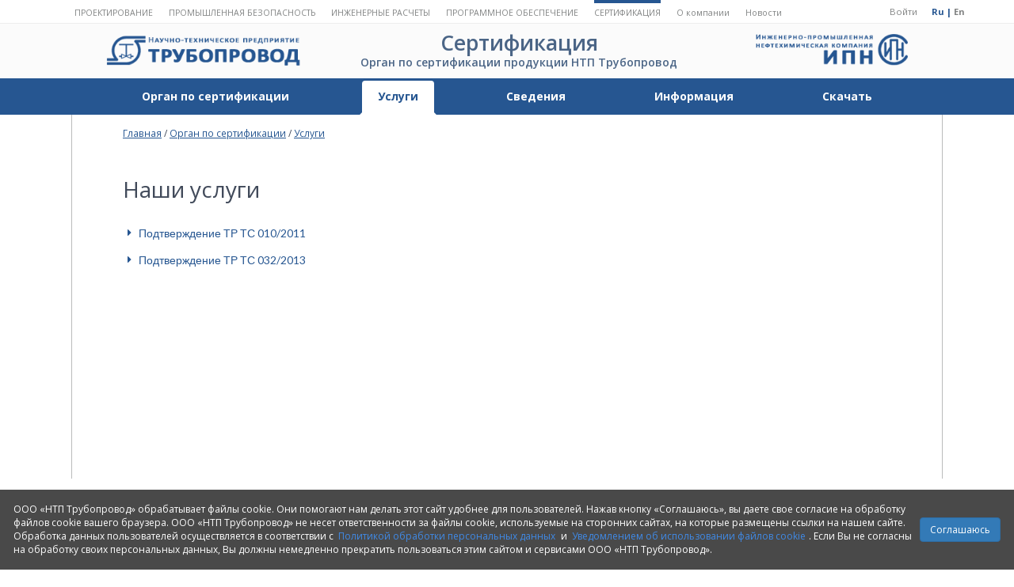

--- FILE ---
content_type: text/html; charset=UTF-8
request_url: https://truboprovod.ru/osp/products
body_size: 9487
content:
<!DOCTYPE html>
<html>
    <head>
        <title>Услуги - НТП Трубопровод</title><meta charset="UTF-8">
<meta name="keywords" content="&#x041D;&#x0422;&#x041F;-&#x0422;&#x0440;&#x0443;&#x0431;&#x043E;&#x043F;&#x0440;&#x043E;&#x0432;&#x043E;&#x0434;,&#x20;&#x0418;&#x041F;&#x041D;">
<meta name="viewport" content="width&#x3D;device-width,&#x20;initial-scale&#x3D;1.0">
<meta name="yandex-verification" content="750f688291bd5c3f">
<meta name="revisit" content="1&#x20;day">
<meta http-equiv="X-UA-Compatible" content="IE&#x3D;edge">        <meta property="og:title" content="ООО «НТП Трубопровод»"><meta property="og:type" content="website"><meta property="og:image" content="https://truboprovod.ru/images/logo_tr_big-2.jpg?v=2019-09-17-3"><meta property="og:url" content="https://truboprovod.ru/"><meta property="og:description" content="Инженерные решения и программное обеспечение."><meta property="og:site_name" content="НТП ТРУБОПРОВОД">        <link href="&#x2F;css&#x2F;vendor&#x2F;all.css" media="screen" rel="stylesheet" type="text&#x2F;css">
<link href="&#x2F;semantic-ui&#x2F;semantic.min.css" media="screen" rel="stylesheet" type="text&#x2F;css">
<link href="https&#x3A;&#x2F;&#x2F;fonts.googleapis.com&#x2F;css&#x3F;family&#x3D;Open&#x2B;Sans&#x3A;300italic,400italic,600italic,700italic,800italic,400,300,600,700,800&amp;subset&#x3D;cyrillic" media="screen" rel="stylesheet" type="text&#x2F;css">
<link href="&#x2F;css&#x2F;styles-default.css&#x3F;v&#x3D;2024-12-16" media="screen" rel="stylesheet" type="text&#x2F;css">
<link href="&#x2F;css&#x2F;styles-main-new.css&#x3F;v&#x3D;2024-12-16" media="screen" rel="stylesheet" type="text&#x2F;css">
<link href="&#x2F;css&#x2F;magnific-popup.css" media="screen" rel="stylesheet" type="text&#x2F;css">
<link href="&#x2F;images&#x2F;ntp_logo.png" rel="shortcut&#x20;icon" type="image&#x2F;png">
<link href="&#x2F;images&#x2F;ntp_logo.png" rel="apple-touch-icon">        <script type="text/javascript">!function(){var t=document.createElement("script");t.type="text/javascript",t.async=!0,t.src="https://vk.com/js/api/openapi.js?168",t.onload=function(){VK.Retargeting.Init("VK-RTRG-168200-fQJ7Q"),VK.Retargeting.Hit()},document.head.appendChild(t)}();</script>
<noscript><img src="https://vk.com/rtrg?p=VK-RTRG-168200-fQJ7Q" style="position:fixed; left:-999px;" alt=""/></noscript>
    </head>

    <body id="top">

        <div class="entranceModal">
            <div class="modal fade bs-login-modal-sm" id="entranceModal" tabindex="-1" role="dialog" aria-labelledby="loginModalLabel">
    <div class="modal-dialog modal-lg">
        <div class="modal-content">
            <div class="modal-header">
                <button type="button" class="close" data-dismiss="modal" aria-label="Закрыть"><span aria-hidden="true">&times;</span></button>
                <h4 class="modal-title">Авторизация</h4>
            </div>
	        <form>
	            <div class="modal-body">
		            <p class="bg-info" id="entranceModalInfo"></p>
	                <div class="form-group">
	                    <label for="recipient-name" class="control-label">Логин:</label>
	                    <input type="text" class="form-control" id="loginInput" name="login" placeholder="Введите логин" required>
	                </div>
	                <div class="form-group">
	                    <label for="message-text" class="control-label">Пароль:</label>
	                    <input type="password" class="form-control" id="passwordInput" name="pass" placeholder="Введите пароль" required>
	                </div>
	            </div>
	            <div class="modal-footer">
		            <input type="button" class="btn btn-primary" id="authBtn" value="Вход">
	            </div>
	        </form>
        </div>
    </div>
</div>        </div>

        <div class="top-part">

            <header>
                <div class="menu top-menu">
    <ul class="menu-collapse in nav">
        <li><a href='/design/'>Проектирование</a></li><li><a href='/safety/'>Промышленная безопасность</a></li><li><a href='/calculation/'>Инженерные расчеты</a></li><li><a href='/software/'>Программное обеспечение</a></li><li class='active'><a href='/osp/'>Сертификация</a></li><li class='link-about'><a href='/about/'>О компании</a></li><li class='link-about'><a href='/press/'>Новости</a></li>    </ul>
</div>
                
<div class='top-links'>
    <button type='button' class='navbar-toggle collapsed' aria-expanded='false' data-action='responsive-menu'>
        <span class='sr-only'>Toggle navigation</span>
        <span class='icon-bar'></span>
        <span class='icon-bar'></span>
        <span class='icon-bar'></span>
    </button>

    <div class='links'>

                    <a href='#' class='cabinet' data-toggle='modal' data-target='#entranceModal'>Войти</a>
        
        <span>Ru | <a href='/lang/en'>En</a></span>

        <a href='/cart/' class='glyphicon glyphicon-shopping-cart' style='margin-left: 20px; display: none;'>
            <div style='bottom: -3px; right: -13px; width: 12px; height: 12px; border-radius: 6px; background: red; color: white; font-size: 9px; text-align: center; position: absolute;'>
                0            </div>
        </a>

        <script type='text/javascript'>
            if (window.phpData === undefined) window.phpData = {};
            window.phpData.totalInCart = 0;
        </script>

    </div>
</div>
                
<div class='top-logos'>
    <div class='container'>
        <div class='logos'>
                            <div style='order: 0;' class='logo'>
                    <a href='/'>
                        <img src='/images/logo_tr_1.png' class='img-responsive'>
                    </a>
                </div>
                            <div style='order: 2;' class='logo'>
                    <a href='/'>
                        <img src='/images/logo_ipn_1.png' class='img-responsive'>
                    </a>
                </div>
            
            <div class='partition_name_wrapper'>
                <div class='name'><h2>Сертификация</h2></div>
                                    <div class='description'>Орган по сертификации продукции НТП Трубопровод</div>
                            </div>
        </div>
    </div>
</div>
                <div class="menu section-menu">
    <div class="container">
        <ul class="menu-collapse in nav nav-tabs">

                                                
                    <style>
                        @media (max-width: 235px) and (min-width: 770px) {
                            #header_submenu_1 {
                                display: none;
                            }
                        }
                    </style>

                    <li id='#header_submenu_1' >
                        <a href='/osp/'>
                            Орган&nbsp;по&nbsp;сертификации                        </a>
                    </li>
                                    
                    <style>
                        @media (max-width: 335px) and (min-width: 770px) {
                            #header_submenu_2 {
                                display: none;
                            }
                        }
                    </style>

                    <li id='#header_submenu_2' >
                        <a href='/osp/products' class='active'>
                            Услуги                        </a>
                    </li>
                                    
                    <style>
                        @media (max-width: 453px) and (min-width: 770px) {
                            #header_submenu_3 {
                                display: none;
                            }
                        }
                    </style>

                    <li id='#header_submenu_3' >
                        <a href='/osp/about'>
                            Сведения                        </a>
                    </li>
                                    
                    <style>
                        @media (max-width: 589px) and (min-width: 770px) {
                            #header_submenu_4 {
                                display: none;
                            }
                        }
                    </style>

                    <li id='#header_submenu_4' >
                        <a href='/osp/cert'>
                            Информация                        </a>
                    </li>
                                    
                    <style>
                        @media (max-width: 698px) and (min-width: 770px) {
                            #header_submenu_5 {
                                display: none;
                            }
                        }
                    </style>

                    <li id='#header_submenu_5' >
                        <a href='/osp/download'>
                            Скачать                        </a>
                    </li>
                
            
        </ul>
    </div>
</div>
            </header>

            <div class="page-content">
    <article class="text container">

        <!-- breadcrumbs -->
<nav class="breadcrumps"><!--a style="float: right;" href="//old.truboprovod.ru/">Старая версия сайта</a--><a href='/'>Главная</a> / <a href='/osp/'>Орган по сертификации</a> / <a href='/osp/products'>Услуги</a></nav>
        <h1>Наши услуги</h1>

<div class='ui accordion'>

    
        <div class='title'>
            <i class='dropdown icon'></i>Подтверждение ТР ТС 010/2011
        </div>
        <div class='content'><div>
    <p><strong>Технический регламент Таможенного союза ТР ТС 010/2011 «О безопасности машин и оборудования» утверждён Комиссией Таможенного союза, Решением № 823 от 18.10.2011, и введён в действие 15.02.2013.</strong></p>

<p>ОС «НТП Трубопровод» аккредитован на подтверждение соответствия машин и (или) оборудования требованиям ТР ТС 010/2011.</p>

<h2>Область применения.</h2>
<p>Технический регламент распространяется на машины и (или) оборудование, выпускаемое в обращение на единой таможенной территории Таможенного союза, и устанавливает минимально необходимые требования безопасности.</p>

<p><strong>Действие технического регламента распространяется на машины и (или) оборудование в том числе, применяемые на опасных производственных объектах (ОПО).</strong></p>

<h2>Обеспечение соответствия требованиям безопасности.</h2>
<p>Соответствие машин и (или) оборудования техническому регламенту обеспечивается выполнением его требований непосредственно либо выполнением требований межгосударственных стандартов, в результате применения которых на добровольной основе обеспечивается соблюдение требований технического регламента.</p>
<p>Выполнение на добровольной основе требований стандартов свидетельствует о соответствии машин и (или) оборудования требованиям безопасности технического регламента.</p>

<h2>Оценка соответствия.</h2>
<p>Оценка соответствия требованиям настоящего технического регламента проводится в форме подтверждения соответствия и в форме государственного контроля (надзора).</p>
<p>Машины и (или) оборудование, бывшие в эксплуатации, или изготовленные для собственных нужд их изготовителей, а также комплектующие изделия и запасные части к машинам, используемые для ремонта (технического обслуживания) машин и (или) оборудования, не подлежат подтверждению соответствия требованиям настоящего технического регламента.</p>

<h2>Подтверждение соответствия.</h2>
<p>Подтверждение соответствия машин и (или) оборудования требованиям технического регламента осуществляется в форме:</p>
<ul>
    <li>сертификации аккредитованным органом по сертификации, включенным в Единый реестр органов по сертификации и испытательных лабораторий (центров) Таможенного союза.</li>
</ul>

<h2>Схемы, по которым осуществляется сертификация машин и (или) оборудования.</h2>
<p>Схема 1с для серийно выпускаемых машин и (или) оборудования включает следующие действия:</p>
<ul>
    <li>заявитель формирует комплект документов, указанных в пункте 10 статьи 8 технического регламента, и подает заявку на сертификацию в орган по сертификации;</li>
    <li>орган по сертификации проводит отбор образцов у заявителя для проведения испытаний;</li>
    <li>аккредитованная испытательная лаборатория (центр), включенная в Единый реестр органов по сертификации и испытательных лабораторий (центров) Таможенного союза (далее - аккредитованная испытательная лаборатория (центр)) проводит испытания образцов машин и (или) оборудования;</li>
    <li>орган по сертификации проводит анализ состояния производства изготовителя и результатов проведенных испытаний образцов машин и (или) оборудования и при положительных результатах выдает заявителю сертификат соответствия;</li>
    <li>орган по сертификации проводит инспекционный контроль за сертифицированными машинами и (или) оборудованием посредством испытаний образцов в аккредитованной испытательной лаборатории (центре) и (или) анализа состояния производства.</li>
</ul>
<p>Схема 3с для партии машин и (или) оборудования (единичного изделия) включает следующие действия:</p>
<ul>
    <li>заявитель формирует комплект документов, указанных в пункте 10 статьи 8 технического регламента, и подает заявку на сертификацию в орган по сертификации;</li>
    <li>орган по сертификации или аккредитованная испытательная лаборатория (центр) проводит отбор образцов у заявителя для проведения испытаний;</li>
    <li>аккредитованная испытательная лаборатория (центр), проводит испытания образцов машин и (или) оборудования;</li>
    <li>орган по сертификации проводит анализ результатов испытаний образцов машин и (или) оборудования и при положительных результатах выдает заявителю сертификат соответствия.</li>
</ul>
<p>Схема 9с для партии машин и (или) оборудования ограниченного объема, предназначенной для оснащения предприятий на единой территории Таможенного союза, включает следующие действия:</p>
<ul>
    <li>заявитель формирует комплект документов, указанных в пункте 10 статьи 8 технического регламента, и подает заявку на сертификацию в орган по сертификации;</li>
    <li>орган по сертификации проводит анализ представленного заявителем комплекта документов и при положительных результатах выдает заявителю сертификат соответствия.</li>
</ul>
<p>Заявителем при сертификации по схемам 1с, 9с может быть зарегистрированное в соответствии с законодательством государства-члена Таможенного союза на его территории юридическое лицо или физическое лицо в качестве индивидуального предпринимателя, либо являющееся изготовителем, либо выполняющее функции иностранного изготовителя на основании договора с ним, в части обеспечения соответствия поставляемой продукции требованиям технического регламента и в части ответственности за несоответствие поставляемой продукции требованиям технического регламента Таможенного союза (лицо, выполняющее функции иностранного изготовителя).</p>
<p>Заявителем при сертификации по схеме 3с может быть зарегистрированное в соответствии с законодательством государства-члена Таможенного союза на его территории юридическое лицо или физическое лицо в качестве индивидуального предпринимателя, либо являющееся изготовителем или продавцом, либо выполняющее функции иностранного изготовителя на основании договора с ним, в части обеспечения соответствия поставляемой продукции требованиям технического регламента и в части ответственности за несоответствие поставляемой   продукции   требованиям    технического    регламента Таможенного союза (лицо, выполняющее функции иностранного изготовителя).</p>
<p>Заявитель обращается с заявкой на сертификацию в орган по сертификации. Заявка на проведение сертификации оформляется заявителем и должна содержать:</p>
<ul>
    <li>наименование и местонахождение заявителя;</li>
    <li>наименование и местонахождение изготовителя;</li>
    <li>сведения о машине и (или) оборудовании (ее составе) и ее идентифицирующие признаки (наименование, код по классификатору внешнеэкономической деятельности Таможенного союза, документ, по которому изготовлена машина и (или) оборудование (межгосударственный или национальный стандарт, стандарт предприятия, технические условия и т.п.), форма выпуска - серийное производство или партия, реквизиты договора (контракта) и т.п.);</li>
    <li>используемый(ые) стандарт(ы), указанные в пункте 1 статьи 6 технического регламента;</li>
    <li>схему сертификации.</li>
</ul>
<p>Орган по сертификации рассматривает заявку и принимает решение о возможности проведения сертификации. При положительном решении орган по сертификации заключает договор с заявителем о проведении работ по сертификации.</p>
<p>Орган по сертификации проводит работы согласно схеме сертификации, готовит решение и при положительном результате выдает заявителю сертификат соответствия. В случае отрицательного результата сертификации орган по сертификации направляет заявителю мотивированное решение об отказе в выдаче сертификата соответствия.</p>
<p>Испытания типового образца (типовых образцов) или единичного изделия машины и (или) оборудования проводятся аккредитованной испытательной лабораторией (центром) по поручению органа по сертификации, которому выдается протокол испытаний.</p>
<p>Анализ состояния производства проводится органом по сертификации у изготовителя. Результаты анализа оформляются актом.</p>
<p>При наличии у изготовителя сертифицированной системы менеджмента качества производства или разработки и производства машин и (или) оборудования орган по сертификации оценивает возможность данной системы обеспечивать стабильный выпуск сертифицируемых машин и (или) оборудования, соответствующих требованиям технического регламента.</p>
<p>При положительных результатах проверок, предусмотренных схемой сертификации, орган по сертификации оформляет сертификат соответствия и выдает его заявителю.</p>
<p>Сертификат соответствия оформляется по единой форме, утвержденной решением Комиссии Таможенного союза.</p>
<p>Сведения о выданном сертификате соответствия орган по сертификации передает в Единый реестр выданных сертификатов соответствия, оформленных по единой форме.</p>
<p>Срок действия сертификата соответствия устанавливается для выпускаемых машин и (или) оборудования серийного производства - не более 5 лет, для выпущенной партии срок не устанавливается.</p>
<p>Сертификат соответствия может иметь приложение, содержащее перечень конкретных изделий, на которые распространяется его действие.</p>
<p>Приложение оформляется, если: требуется детализировать состав группы однородной продукции, выпускаемой заявителем и сертифицированным по одним и тем же требованиям; требуется указать заводы-изготовители, входящие в более крупные объединения, имеющие единые условия производства продукции.</p>
</div></div>
        <div class='title'>
            <i class='dropdown icon'></i>Подтверждение ТР ТС 032/2013
        </div>
        <div class='content'><div>
    <p><strong>Технический регламент Таможенного союза ТР ТС 032/2013 «О безопасности оборудования, работающего под избыточным давлением» утверждён Советом Евразийской экономической комиссии, Решением № 41 от 02.07.2013 и введён в действие 01.02.2014.</strong></p>

<p>ОС «НТП Трубопровод» аккредитован на подтверждение соответствия оборудования, работающего под избыточным давлением требованиям ТР ТС 032/2013.</p>

<h2>Область применения.</h2>
<p>Технический регламент устанавливает на таможенной территории Таможенного союза единые обязательные для применения и исполнения требования безопасности к оборудованию, работающему под избыточным давлением, впервые выпускаемому в обращение.</p>

<p><strong>ТР ТС 032/2013 распространяется на следующие виды оборудования (рабочие параметры в соответствии с п.2 раздела I ТР ТС 032/2013):</strong></p>
<li><strong>сосуды, работающие под избыточным давлением;</strong></li>
<li><strong>котлы, имеющие вместимость более 0,002 м3;</strong></li>
<li><strong>трубопроводы, имеющие максимально допустимое рабочее давление свыше 0,05 МПа, номинальный диаметр более 25 мм;</strong></li>
<li><strong>элементы оборудования (сборочные единицы) и комплектующие к нему, выдерживающие воздействие давления;</strong></li>
<li><strong>трубопроводная арматура;</strong></li>
<li><strong>показывающие и предохранительные устройства;</strong></li>
<li><strong>барокамеры (кроме одноместных медицинских);</strong></li>
<li><strong>устройства и приборы безопасности.</strong></li>

<h2>Схемы, по которым осуществляется сертификация оборудования.</h2>
<p>Схема 1с применяется в отношении серийно выпускаемого оборудования, при этом:</p>
<ul>
    <li>заявитель формирует комплект документов, указанных в пункте 4 настоящего документа, и подает заявку на сертификацию в орган по сертификации;</li>
    <li>орган по сертификации проводит отбор образцов у заявителя для проведения испытаний;</li>
    <li>аккредитованная испытательная лаборатория проводит испытания образцов оборудования;</li>
    <li>орган по сертификации проводит анализ состояния производства изготовителя и результатов проведенных испытаний образцов оборудования и при положительных результатах выдает заявителю сертификат соответствия;</li>
    <li>орган по сертификации проводит инспекционный контроль за сертифицированным оборудованием посредством испытаний образцов в аккредитованной испытательной лаборатории и (или) анализа состояния производства.</li>
</ul>
<p>Схема 3с применяется в отношении партии оборудования, при этом:</p>
<ul>
    <li>заявитель формирует комплект документов, указанных в пункте 4 настоящего документа, и подает заявку на сертификацию в орган по сертификации;</li>
    <li>орган по сертификации или аккредитованная испытательная лаборатория проводит отбор образцов у заявителя для проведения испытаний;</li>
    <li>аккредитованная испытательная лаборатория проводит испытания образцов оборудования;</li>
    <li>орган по сертификации проводит анализ результатов испытаний образцов оборудования и при положительных результатах выдает заявителю сертификат соответствия.</li>
</ul>
<p>Схема 4с применяется в отношении единичного изделия, при этом:</p>
<ul>
    <li>заявитель формирует комплект документов, указанных в пункте 4 настоящего документа, и подает заявку на сертификацию в орган по сертификации, в которой должны содержаться идентифицирующие признаки единичного изделия;</li>
    <li>орган по сертификации сообщает заявителю решение по заявке, содержащее условия проведения сертификации;</li>
    <li>аккредитованная испытательная лаборатория по поручению органа по сертификации проводит испытания единичного изделия;</li>
    <li>орган по сертификации проводит анализ результатов испытаний единичного изделия и при положительных результатах выдает заявителю сертификат соответствия.</li>
</ul>
<p>Схема 7с применяется в отношении оборудования, предназначенного для постановки на серийное и массовое производство, а также в случае планирования модификаций оборудования, при этом:</p>
<ul>
    <li>заявитель формирует комплект документов, указанных в пункте 4 настоящего документа, и подает заявку на сертификацию в орган по сертификации;</li>
    <li>орган по сертификации проводит исследование типа оборудования одним из следующих способов:
        <br>а) исследование образца оборудования для запланированного производства как типового представителя всей будущей продукции;
        <br>б) анализ технической документации, испытания образца оборудования или основных составных элементов.
        <br>Результаты исследования оформляются заключением, в котором орган по сертификации дает оценку соответствия типа оборудования установленным требованиям.
    </li>
    <li>анализ состояния производства у заявителя проводится органом по сертификации. Результаты анализа оформляются актом.</li>
</ul>
<p>При положительных результатах исследования типа оборудования и анализа производства орган по сертификации оформляет сертификат соответствия и выдает его заявителю.</p>
<p>ОСП проводит инспекционный контроль сертифицированного оборудования в течение всего срока действия сертификата посредством проведения испытаний образцов оборудования в аккредитованной испытательной лаборатории и (или) анализа состояния производства. При положительных результатах инспекционного контроля действие сертификата соответствия считается подтвержденным, о чем указывается в акте инспекционного контроля. При отрицательных результатах инспекционного контроля орган по сертификации принимает одно из следующих решений:</p>
<ul>
    <li>приостановить действие сертификата соответствия;</li>
    <li>отменить действие сертификата соответствия.</li>
</ul>
<p>При сертификации по схемам 1с и 7с заявителями могут быть зарегистрированные в соответствии с законодательством государства-члена на его территории юридическое лицо или физическое лицо в качестве индивидуального предпринимателя, являющиеся изготовителями либо уполномоченными изготовителем лицами.</p>
<p>При сертификации по схемам 3с и 4с заявителями могут быть зарегистрированные в соответствии с законодательством государства-члена на его территории юридическое лицо или физическое лицо в качестве индивидуального предпринимателя, являющиеся изготовителями, продавцами либо уполномоченными изготовителем лицами.</p>
<p>Сертификат соответствия оформляется в соответствии с единой формой сертификата соответствия требованиям технического регламента Таможенного союза и правилами его оформления, утвержденными Решением Коллегии Евразийской экономической комиссии от 25 декабря 2012 года № 293.</p>
<p>Срок действия сертификата соответствия оборудования составляет:</p>
<ul>
    <li>при использовании схемы 1с, 3с и 4с - 5 лет;</li>
    <li>при использовании схемы 7с - в течение назначенного срока службы или назначенного ресурса.</li>
</ul>
<p>Документы и материалы, подтверждающие результаты сертификации, хранятся в ОСП в течение расчетного срока службы оборудования, прошедшего процедуру сертификации.</p>
</div></div>
</div>


    </article>
</div>

        </div>

        <footer>
            
<nav>

            <div class="col">
            <a class='header' href='/about/'>НТП Трубопровод</a><a href='/about/contacts'>Контакты</a><a href='/press/'>Новости</a><a href='/press/publications/'>Публикации</a><a href='/software/distributors'>Дистрибьюторы</a>        </div>
            <div class="col">
            <a class='header' href='/about/ipn'>АО ИПН</a><a href='/design/projects'>Проекты</a><a href='/design/licenses'>Аккредитация</a>        </div>
            <div class="col">
            <a class='header' href='/software/'>Программы</a><a href='/software/start'>Старт-Проф</a><a href='/software/passat'>ПАССАТ</a><a href='/software/nozzle'>Штуцер-МКЭ</a><a href='/software/hst'>Гидросистема</a><a href='/software/insulation'>Изоляция</a><a href='/software/pk'>Предклапан</a>        </div>
            <div class="col">
            <a class='header' href='//edu.truboprovod.ru/'>Учебный Центр</a><a class='header' href='/design/'>Проектирование</a><a class='header' href='/calculation/'>Инженерные расчеты</a><a class='header' href='/safety/'>Промышленная безопасность</a><a class='header' href='/osp/'>Орган по сертификации продукции</a>        </div>
    
    <div class="col" style='min-width: 240px;'>
        <img src="/images/logo_tr_w.png" width="200">
        <div class="share-icons-block-wrapper">
            <div class="share-icons-block">
                                    <a target="_blank" href='/redirect/https/www.youtube.com/ntptruboprovod'><i class='fab fa-youtube'></i></a>
                                    <a target="_blank" href='/redirect/https/vk.com/ntp_truboprovod'><i class='fab fa-vk'></i></a>
                                    <a target="_blank" href='/redirect/https/rutube.ru/u/NTPTruboprovod/'><i class='fa fa-play-circle'></i></a>
                            </div>
        </div>
    </div>

</nav>

<div class="cop">
    <div class="nhps">
        <!--
        <div>
            <a href="/redirect/http/nhps.truboprovod.ru/" target="_blank">Группа компаний является членом консорциума НЕФТЕХИМПРОЕКТСТРОЙ</a>
        </div>
        -->
        <div>
            © 1992-2026 ООО «НТП Трубопровод». Все права защищены.
        </div>
    </div>
</div>
        </footer>

            <style>
        #cookies-ru {
            position: fixed;
            bottom: 0;
            margin: 0;
            padding: 1em;
            border-radius: 0;
            display: flex;
            justify-content: center;
            align-items: center;
            color: white;
            background: #494949;
            width: 100%;
        }
        #cookies-ru * {
            margin: .3em;
        }
    </style>
    <div id="cookies-ru" class="alert alert-dismissible" role="alert">
        <div>ООО «НТП Трубопровод» обрабатывает файлы cookie. Они помогают нам делать этот сайт удобнее для пользователей. Нажав кнопку «Соглашаюсь», вы даете свое согласие на обработку файлов cookie вашего браузера. ООО «НТП Трубопровод» не несет ответственности за файлы cookie, используемые на сторонних сайтах, на которые размещены ссылки на нашем сайте. Обработка данных пользователей осуществляется в соответствии с <a href='/personal-data-policies/internet' target='_blank' style='color: #408ae6;'>Политикой обработки персональных данных</a> и <a href='/personal-data-policies/cookies-notification' target='_blank' style='color: #408ae6;'>Уведомлением об использовании файлов cookie</a>. Если Вы не согласны на обработку своих персональных данных, Вы должны немедленно прекратить пользоваться этим сайтом и сервисами ООО «НТП Трубопровод».</div>
        <button class="btn btn-primary" data-dismiss="alert" aria-label="Close" id='cookies-ru-btn'>
            Соглашаюсь
        </button>
    </div>
    <script type='module'>
        const btn = document.getElementById('cookies-ru-btn');
        btn.addEventListener('click', () => {
            document.cookie = 'cookies-alert-ru=1; path=/;';
        });
    </script>

    </body>

    <script  src="&#x2F;js&#x2F;vendor&#x2F;jquery.min.js"></script>
<script  src="&#x2F;js&#x2F;vendor&#x2F;bootstrap.min.js"></script>
<script  src="&#x2F;js&#x2F;vendor&#x2F;jquery.bxslider.min.js"></script>
<script  src="&#x2F;js&#x2F;vendor&#x2F;semantic-ui&#x2F;accordion.min.js"></script>
<script  src="&#x2F;js&#x2F;vendor&#x2F;semantic-ui&#x2F;popup.min.js"></script>
<script  src="&#x2F;js&#x2F;vendor&#x2F;semantic-ui&#x2F;visibility.min.js"></script>
<script  src="&#x2F;js&#x2F;vendor&#x2F;semantic-ui&#x2F;dropdown.min.js"></script>
<script  src="&#x2F;js&#x2F;vendor&#x2F;semantic-ui&#x2F;transition.min.js"></script>
<script  src="&#x2F;js&#x2F;vendor&#x2F;semantic-ui&#x2F;sticky.min.js"></script>
<script  src="&#x2F;js&#x2F;jquery.magnific-popup.min.js"></script>
<script  src="&#x2F;js&#x2F;vendor&#x2F;tex-mml-chtml.js"></script>
<script  src="&#x2F;js&#x2F;layout.min.js&#x3F;v&#x3D;2024-12-16"></script>    <script type="text/javascript" >
    (function(m,e,t,r,i,k,a){m[i]=m[i]||function(){(m[i].a=m[i].a||[]).push(arguments)};
        m[i].l=1*new Date();k=e.createElement(t),a=e.getElementsByTagName(t)[0],k.async=1,k.src=r,a.parentNode.insertBefore(k,a)})
    (window, document, "script", "https://mc.yandex.ru/metrika/tag.js", "ym");

    ym(28285651, "init", {
        clickmap:true,
        trackLinks:true,
        accurateTrackBounce:true,
        webvisor:true
    });
</script>
<noscript><div><img src="https://mc.yandex.ru/watch/28285651" style="position:absolute; left:-9999px;" alt="" /></div></noscript>
    
</html>


--- FILE ---
content_type: text/css
request_url: https://truboprovod.ru/css/styles-default.css?v=2024-12-16
body_size: 30088
content:
/*! normalize.css v3.0.2 | MIT License | git.io/normalize */
html {
  font-family: sans-serif;
  -ms-text-size-adjust: 100%;
  -webkit-text-size-adjust: 100%;
}
body {
  margin: 0;
}
article,
aside,
details,
figcaption,
figure,
footer,
header,
hgroup,
main,
menu,
nav,
section,
summary {
  display: block;
}
audio,
canvas,
progress,
video {
  display: inline-block;
  vertical-align: baseline;
}
audio:not([controls]) {
  display: none;
  height: 0;
}
[hidden],
template {
  display: none;
}
a {
  background-color: transparent;
}
a:active,
a:hover {
  outline: 0;
}
abbr[title] {
  border-bottom: 1px dotted;
}
b,
strong {
  font-weight: bold;
}
dfn {
  font-style: italic;
}
h1 {
  font-size: 2em;
  margin: 0.67em 0;
}
mark {
  background: #ff0;
  color: #000;
}
small {
  font-size: 80%;
}
sub,
sup {
  font-size: 75%;
  line-height: 0;
  position: relative;
  vertical-align: baseline;
}
sup {
  top: -0.5em;
}
sub {
  bottom: -0.25em;
}
img {
  border: 0;
}
svg:not(:root) {
  overflow: hidden;
}
figure {
  margin: 1em 40px;
}
hr {
  -moz-box-sizing: content-box;
  box-sizing: content-box;
  height: 0;
}
pre {
  overflow: auto;
}
code,
kbd,
pre,
samp {
  font-family: monospace, monospace;
  font-size: 1em;
}
button,
input,
optgroup,
select,
textarea {
  color: inherit;
  font: inherit;
  margin: 0;
}
button {
  overflow: visible;
}
button,
select {
  text-transform: none;
}
button,
html input[type="button"],
input[type="reset"],
input[type="submit"] {
  -webkit-appearance: button;
  cursor: pointer;
}
button[disabled],
html input[disabled] {
  cursor: default;
}
button::-moz-focus-inner,
input::-moz-focus-inner {
  border: 0;
  padding: 0;
}
input {
  line-height: normal;
}
input[type="checkbox"],
input[type="radio"] {
  box-sizing: border-box;
  padding: 0;
}
input[type="number"]::-webkit-inner-spin-button,
input[type="number"]::-webkit-outer-spin-button {
  height: auto;
}
input[type="search"] {
  -webkit-appearance: textfield;
  -moz-box-sizing: content-box;
  -webkit-box-sizing: content-box;
  box-sizing: content-box;
}
input[type="search"]::-webkit-search-cancel-button,
input[type="search"]::-webkit-search-decoration {
  -webkit-appearance: none;
}
fieldset {
  border: 1px solid #c0c0c0;
  margin: 0 2px;
  padding: 0.35em 0.625em 0.75em;
}
legend {
  border: 0;
  padding: 0;
}
textarea {
  overflow: auto;
}
optgroup {
  font-weight: bold;
}
table {
  border-collapse: collapse;
  border-spacing: 0;
}
td,
th {
  padding: 0;
}
/*! Source: https://github.com/h5bp/html5-boilerplate/blob/master/src/css/main.css */
@media print {
  *,
  *:before,
  *:after {
    background: transparent !important;
    color: #000 !important;
    box-shadow: none !important;
    text-shadow: none !important;
  }
  a,
  a:visited {
    text-decoration: underline;
  }
  a[href]:after {
    content: " (" attr(href) ")";
  }
  abbr[title]:after {
    content: " (" attr(title) ")";
  }
  a[href^="#"]:after,
  a[href^="javascript:"]:after {
    content: "";
  }
  pre,
  blockquote {
    border: 1px solid #999;
    page-break-inside: avoid;
  }
  thead {
    display: table-header-group;
  }
  tr,
  img {
    page-break-inside: avoid;
  }
  img {
    max-width: 100% !important;
  }
  p,
  h2,
  h3 {
    orphans: 3;
    widows: 3;
  }
  h2,
  h3 {
    page-break-after: avoid;
  }
  select {
    background: #fff !important;
  }
  .navbar {
    display: none;
  }
  .btn > .caret,
  .dropup > .btn > .caret {
    border-top-color: #000 !important;
  }
  .label {
    border: 1px solid #000;
  }
  .table {
    border-collapse: collapse !important;
  }
  .table td,
  .table th {
    background-color: #fff !important;
  }
  .table-bordered th,
  .table-bordered td {
    border: 1px solid #ddd !important;
  }
}
@font-face {
  font-family: 'Glyphicons Halflings';
  src: url('/fonts/glyphicons-halflings-regular.eot');
  src: url('/fonts/glyphicons-halflings-regular.eot?#iefix') format('embedded-opentype'), url('/fonts/glyphicons-halflings-regular.woff2') format('woff2'), url('/fonts/glyphicons-halflings-regular.woff') format('woff'), url('/fonts/glyphicons-halflings-regular.ttf') format('truetype'), url('/fonts/glyphicons-halflings-regular.svg#glyphicons_halflingsregular') format('svg');
}
.glyphicon {
  position: relative;
  top: 1px;
  display: inline-block;
  font-family: 'Glyphicons Halflings';
  font-style: normal;
  font-weight: normal;
  line-height: 1;
  -webkit-font-smoothing: antialiased;
  -moz-osx-font-smoothing: grayscale;
}
.glyphicon-asterisk:before {
  content: "\2a";
}
.glyphicon-plus:before {
  content: "\2b";
}
.glyphicon-euro:before,
.glyphicon-eur:before {
  content: "\20ac";
}
.glyphicon-minus:before {
  content: "\2212";
}
.glyphicon-cloud:before {
  content: "\2601";
}
.glyphicon-envelope:before {
  content: "\2709";
}
.glyphicon-pencil:before {
  content: "\270f";
}
.glyphicon-glass:before {
  content: "\e001";
}
.glyphicon-music:before {
  content: "\e002";
}
.glyphicon-search:before {
  content: "\e003";
}
.glyphicon-heart:before {
  content: "\e005";
}
.glyphicon-star:before {
  content: "\e006";
}
.glyphicon-star-empty:before {
  content: "\e007";
}
.glyphicon-user:before {
  content: "\e008";
}
.glyphicon-film:before {
  content: "\e009";
}
.glyphicon-th-large:before {
  content: "\e010";
}
.glyphicon-th:before {
  content: "\e011";
}
.glyphicon-th-list:before {
  content: "\e012";
}
.glyphicon-ok:before {
  content: "\e013";
}
.glyphicon-remove:before {
  content: "\e014";
}
.glyphicon-zoom-in:before {
  content: "\e015";
}
.glyphicon-zoom-out:before {
  content: "\e016";
}
.glyphicon-off:before {
  content: "\e017";
}
.glyphicon-signal:before {
  content: "\e018";
}
.glyphicon-cog:before {
  content: "\e019";
}
.glyphicon-trash:before {
  content: "\e020";
}
.glyphicon-home:before {
  content: "\e021";
}
.glyphicon-file:before {
  content: "\e022";
}
.glyphicon-time:before {
  content: "\e023";
}
.glyphicon-road:before {
  content: "\e024";
}
.glyphicon-download-alt:before {
  content: "\e025";
}
.glyphicon-download:before {
  content: "\e026";
}
.glyphicon-upload:before {
  content: "\e027";
}
.glyphicon-inbox:before {
  content: "\e028";
}
.glyphicon-play-circle:before {
  content: "\e029";
}
.glyphicon-repeat:before {
  content: "\e030";
}
.glyphicon-refresh:before {
  content: "\e031";
}
.glyphicon-list-alt:before {
  content: "\e032";
}
.glyphicon-lock:before {
  content: "\e033";
}
.glyphicon-flag:before {
  content: "\e034";
}
.glyphicon-headphones:before {
  content: "\e035";
}
.glyphicon-volume-off:before {
  content: "\e036";
}
.glyphicon-volume-down:before {
  content: "\e037";
}
.glyphicon-volume-up:before {
  content: "\e038";
}
.glyphicon-qrcode:before {
  content: "\e039";
}
.glyphicon-barcode:before {
  content: "\e040";
}
.glyphicon-tag:before {
  content: "\e041";
}
.glyphicon-tags:before {
  content: "\e042";
}
.glyphicon-book:before {
  content: "\e043";
}
.glyphicon-bookmark:before {
  content: "\e044";
}
.glyphicon-print:before {
  content: "\e045";
}
.glyphicon-camera:before {
  content: "\e046";
}
.glyphicon-font:before {
  content: "\e047";
}
.glyphicon-bold:before {
  content: "\e048";
}
.glyphicon-italic:before {
  content: "\e049";
}
.glyphicon-text-height:before {
  content: "\e050";
}
.glyphicon-text-width:before {
  content: "\e051";
}
.glyphicon-align-left:before {
  content: "\e052";
}
.glyphicon-align-center:before {
  content: "\e053";
}
.glyphicon-align-right:before {
  content: "\e054";
}
.glyphicon-align-justify:before {
  content: "\e055";
}
.glyphicon-list:before {
  content: "\e056";
}
.glyphicon-indent-left:before {
  content: "\e057";
}
.glyphicon-indent-right:before {
  content: "\e058";
}
.glyphicon-facetime-video:before {
  content: "\e059";
}
.glyphicon-picture:before {
  content: "\e060";
}
.glyphicon-map-marker:before {
  content: "\e062";
}
.glyphicon-adjust:before {
  content: "\e063";
}
.glyphicon-tint:before {
  content: "\e064";
}
.glyphicon-edit:before {
  content: "\e065";
}
.glyphicon-share:before {
  content: "\e066";
}
.glyphicon-check:before {
  content: "\e067";
}
.glyphicon-move:before {
  content: "\e068";
}
.glyphicon-step-backward:before {
  content: "\e069";
}
.glyphicon-fast-backward:before {
  content: "\e070";
}
.glyphicon-backward:before {
  content: "\e071";
}
.glyphicon-play:before {
  content: "\e072";
}
.glyphicon-pause:before {
  content: "\e073";
}
.glyphicon-stop:before {
  content: "\e074";
}
.glyphicon-forward:before {
  content: "\e075";
}
.glyphicon-fast-forward:before {
  content: "\e076";
}
.glyphicon-step-forward:before {
  content: "\e077";
}
.glyphicon-eject:before {
  content: "\e078";
}
.glyphicon-chevron-left:before {
  content: "\e079";
}
.glyphicon-chevron-right:before {
  content: "\e080";
}
.glyphicon-plus-sign:before {
  content: "\e081";
}
.glyphicon-minus-sign:before {
  content: "\e082";
}
.glyphicon-remove-sign:before {
  content: "\e083";
}
.glyphicon-ok-sign:before {
  content: "\e084";
}
.glyphicon-question-sign:before {
  content: "\e085";
}
.glyphicon-info-sign:before {
  content: "\e086";
}
.glyphicon-screenshot:before {
  content: "\e087";
}
.glyphicon-remove-circle:before {
  content: "\e088";
}
.glyphicon-ok-circle:before {
  content: "\e089";
}
.glyphicon-ban-circle:before {
  content: "\e090";
}
.glyphicon-arrow-left:before {
  content: "\e091";
}
.glyphicon-arrow-right:before {
  content: "\e092";
}
.glyphicon-arrow-up:before {
  content: "\e093";
}
.glyphicon-arrow-down:before {
  content: "\e094";
}
.glyphicon-share-alt:before {
  content: "\e095";
}
.glyphicon-resize-full:before {
  content: "\e096";
}
.glyphicon-resize-small:before {
  content: "\e097";
}
.glyphicon-exclamation-sign:before {
  content: "\e101";
}
.glyphicon-gift:before {
  content: "\e102";
}
.glyphicon-leaf:before {
  content: "\e103";
}
.glyphicon-fire:before {
  content: "\e104";
}
.glyphicon-eye-open:before {
  content: "\e105";
}
.glyphicon-eye-close:before {
  content: "\e106";
}
.glyphicon-warning-sign:before {
  content: "\e107";
}
.glyphicon-plane:before {
  content: "\e108";
}
.glyphicon-calendar:before {
  content: "\e109";
}
.glyphicon-random:before {
  content: "\e110";
}
.glyphicon-comment:before {
  content: "\e111";
}
.glyphicon-magnet:before {
  content: "\e112";
}
.glyphicon-chevron-up:before {
  content: "\e113";
}
.glyphicon-chevron-down:before {
  content: "\e114";
}
.glyphicon-retweet:before {
  content: "\e115";
}
.glyphicon-shopping-cart:before {
  content: "\e116";
}
.glyphicon-folder-close:before {
  content: "\e117";
}
.glyphicon-folder-open:before {
  content: "\e118";
}
.glyphicon-resize-vertical:before {
  content: "\e119";
}
.glyphicon-resize-horizontal:before {
  content: "\e120";
}
.glyphicon-hdd:before {
  content: "\e121";
}
.glyphicon-bullhorn:before {
  content: "\e122";
}
.glyphicon-bell:before {
  content: "\e123";
}
.glyphicon-certificate:before {
  content: "\e124";
}
.glyphicon-thumbs-up:before {
  content: "\e125";
}
.glyphicon-thumbs-down:before {
  content: "\e126";
}
.glyphicon-hand-right:before {
  content: "\e127";
}
.glyphicon-hand-left:before {
  content: "\e128";
}
.glyphicon-hand-up:before {
  content: "\e129";
}
.glyphicon-hand-down:before {
  content: "\e130";
}
.glyphicon-circle-arrow-right:before {
  content: "\e131";
}
.glyphicon-circle-arrow-left:before {
  content: "\e132";
}
.glyphicon-circle-arrow-up:before {
  content: "\e133";
}
.glyphicon-circle-arrow-down:before {
  content: "\e134";
}
.glyphicon-globe:before {
  content: "\e135";
}
.glyphicon-wrench:before {
  content: "\e136";
}
.glyphicon-tasks:before {
  content: "\e137";
}
.glyphicon-filter:before {
  content: "\e138";
}
.glyphicon-briefcase:before {
  content: "\e139";
}
.glyphicon-fullscreen:before {
  content: "\e140";
}
.glyphicon-dashboard:before {
  content: "\e141";
}
.glyphicon-paperclip:before {
  content: "\e142";
}
.glyphicon-heart-empty:before {
  content: "\e143";
}
.glyphicon-link:before {
  content: "\e144";
}
.glyphicon-phone:before {
  content: "\e145";
}
.glyphicon-pushpin:before {
  content: "\e146";
}
.glyphicon-usd:before {
  content: "\e148";
}
.glyphicon-gbp:before {
  content: "\e149";
}
.glyphicon-sort:before {
  content: "\e150";
}
.glyphicon-sort-by-alphabet:before {
  content: "\e151";
}
.glyphicon-sort-by-alphabet-alt:before {
  content: "\e152";
}
.glyphicon-sort-by-order:before {
  content: "\e153";
}
.glyphicon-sort-by-order-alt:before {
  content: "\e154";
}
.glyphicon-sort-by-attributes:before {
  content: "\e155";
}
.glyphicon-sort-by-attributes-alt:before {
  content: "\e156";
}
.glyphicon-unchecked:before {
  content: "\e157";
}
.glyphicon-expand:before {
  content: "\e158";
}
.glyphicon-collapse-down:before {
  content: "\e159";
}
.glyphicon-collapse-up:before {
  content: "\e160";
}
.glyphicon-log-in:before {
  content: "\e161";
}
.glyphicon-flash:before {
  content: "\e162";
}
.glyphicon-log-out:before {
  content: "\e163";
}
.glyphicon-new-window:before {
  content: "\e164";
}
.glyphicon-record:before {
  content: "\e165";
}
.glyphicon-save:before {
  content: "\e166";
}
.glyphicon-open:before {
  content: "\e167";
}
.glyphicon-saved:before {
  content: "\e168";
}
.glyphicon-import:before {
  content: "\e169";
}
.glyphicon-export:before {
  content: "\e170";
}
.glyphicon-send:before {
  content: "\e171";
}
.glyphicon-floppy-disk:before {
  content: "\e172";
}
.glyphicon-floppy-saved:before {
  content: "\e173";
}
.glyphicon-floppy-remove:before {
  content: "\e174";
}
.glyphicon-floppy-save:before {
  content: "\e175";
}
.glyphicon-floppy-open:before {
  content: "\e176";
}
.glyphicon-credit-card:before {
  content: "\e177";
}
.glyphicon-transfer:before {
  content: "\e178";
}
.glyphicon-cutlery:before {
  content: "\e179";
}
.glyphicon-header:before {
  content: "\e180";
}
.glyphicon-compressed:before {
  content: "\e181";
}
.glyphicon-earphone:before {
  content: "\e182";
}
.glyphicon-phone-alt:before {
  content: "\e183";
}
.glyphicon-tower:before {
  content: "\e184";
}
.glyphicon-stats:before {
  content: "\e185";
}
.glyphicon-sd-video:before {
  content: "\e186";
}
.glyphicon-hd-video:before {
  content: "\e187";
}
.glyphicon-subtitles:before {
  content: "\e188";
}
.glyphicon-sound-stereo:before {
  content: "\e189";
}
.glyphicon-sound-dolby:before {
  content: "\e190";
}
.glyphicon-sound-5-1:before {
  content: "\e191";
}
.glyphicon-sound-6-1:before {
  content: "\e192";
}
.glyphicon-sound-7-1:before {
  content: "\e193";
}
.glyphicon-copyright-mark:before {
  content: "\e194";
}
.glyphicon-registration-mark:before {
  content: "\e195";
}
.glyphicon-cloud-download:before {
  content: "\e197";
}
.glyphicon-cloud-upload:before {
  content: "\e198";
}
.glyphicon-tree-conifer:before {
  content: "\e199";
}
.glyphicon-tree-deciduous:before {
  content: "\e200";
}
.glyphicon-cd:before {
  content: "\e201";
}
.glyphicon-save-file:before {
  content: "\e202";
}
.glyphicon-open-file:before {
  content: "\e203";
}
.glyphicon-level-up:before {
  content: "\e204";
}
.glyphicon-copy:before {
  content: "\e205";
}
.glyphicon-paste:before {
  content: "\e206";
}
.glyphicon-alert:before {
  content: "\e209";
}
.glyphicon-equalizer:before {
  content: "\e210";
}
.glyphicon-king:before {
  content: "\e211";
}
.glyphicon-queen:before {
  content: "\e212";
}
.glyphicon-pawn:before {
  content: "\e213";
}
.glyphicon-bishop:before {
  content: "\e214";
}
.glyphicon-knight:before {
  content: "\e215";
}
.glyphicon-baby-formula:before {
  content: "\e216";
}
.glyphicon-tent:before {
  content: "\26fa";
}
.glyphicon-blackboard:before {
  content: "\e218";
}
.glyphicon-bed:before {
  content: "\e219";
}
.glyphicon-apple:before {
  content: "\f8ff";
}
.glyphicon-erase:before {
  content: "\e221";
}
.glyphicon-hourglass:before {
  content: "\231b";
}
.glyphicon-lamp:before {
  content: "\e223";
}
.glyphicon-duplicate:before {
  content: "\e224";
}
.glyphicon-piggy-bank:before {
  content: "\e225";
}
.glyphicon-scissors:before {
  content: "\e226";
}
.glyphicon-bitcoin:before {
  content: "\e227";
}
.glyphicon-yen:before {
  content: "\00a5";
}
.glyphicon-ruble:before {
  content: "\20bd";
}
.glyphicon-scale:before {
  content: "\e230";
}
.glyphicon-ice-lolly:before {
  content: "\e231";
}
.glyphicon-ice-lolly-tasted:before {
  content: "\e232";
}
.glyphicon-education:before {
  content: "\e233";
}
.glyphicon-option-horizontal:before {
  content: "\e234";
}
.glyphicon-option-vertical:before {
  content: "\e235";
}
.glyphicon-menu-hamburger:before {
  content: "\e236";
}
.glyphicon-modal-window:before {
  content: "\e237";
}
.glyphicon-oil:before {
  content: "\e238";
}
.glyphicon-grain:before {
  content: "\e239";
}
.glyphicon-sunglasses:before {
  content: "\e240";
}
.glyphicon-text-size:before {
  content: "\e241";
}
.glyphicon-text-color:before {
  content: "\e242";
}
.glyphicon-text-background:before {
  content: "\e243";
}
.glyphicon-object-align-top:before {
  content: "\e244";
}
.glyphicon-object-align-bottom:before {
  content: "\e245";
}
.glyphicon-object-align-horizontal:before {
  content: "\e246";
}
.glyphicon-object-align-left:before {
  content: "\e247";
}
.glyphicon-object-align-vertical:before {
  content: "\e248";
}
.glyphicon-object-align-right:before {
  content: "\e249";
}
.glyphicon-triangle-right:before {
  content: "\e250";
}
.glyphicon-triangle-left:before {
  content: "\e251";
}
.glyphicon-triangle-bottom:before {
  content: "\e252";
}
.glyphicon-triangle-top:before {
  content: "\e253";
}
.glyphicon-console:before {
  content: "\e254";
}
.glyphicon-superscript:before {
  content: "\e255";
}
.glyphicon-subscript:before {
  content: "\e256";
}
.glyphicon-menu-left:before {
  content: "\e257";
}
.glyphicon-menu-right:before {
  content: "\e258";
}
.glyphicon-menu-down:before {
  content: "\e259";
}
.glyphicon-menu-up:before {
  content: "\e260";
}
* {
  -webkit-box-sizing: border-box;
  -moz-box-sizing: border-box;
  box-sizing: border-box;
}
*:before,
*:after {
  -webkit-box-sizing: border-box;
  -moz-box-sizing: border-box;
  box-sizing: border-box;
}
html {
  font-size: 10px;
  -webkit-tap-highlight-color: rgba(0, 0, 0, 0);
}
body {
  font-family: 'Open Sans';
  font-size: 12px;
  line-height: 1.42857143;
  color: #414A5A;
  background-color: #fff;
}
input,
button,
select,
textarea {
  font-family: inherit;
  font-size: inherit;
  line-height: inherit;
}
a {
  color: #818383;
  text-decoration: none;
}
a:hover,
a:focus {
  color: #265691;
  text-decoration: none;
}
a:focus {
  outline: thin dotted;
  outline: 5px auto -webkit-focus-ring-color;
  outline-offset: -2px;
}
figure {
  margin: 0;
}
img {
  vertical-align: middle;
}
.img-responsive,
.thumbnail > img,
.thumbnail a > img,
.carousel-inner > .item > img,
.carousel-inner > .item > a > img {
  display: block;
  max-width: 100%;
  height: auto;
}
.img-rounded {
  border-radius: 6px;
}
.img-thumbnail {
  padding: 4px;
  line-height: 1.42857143;
  background-color: #fff;
  border: 1px solid #ddd;
  border-radius: 4px;
  -webkit-transition: all 0.2s ease-in-out;
  -o-transition: all 0.2s ease-in-out;
  transition: all 0.2s ease-in-out;
  display: inline-block;
  max-width: 100%;
  height: auto;
}
.img-circle {
  border-radius: 50%;
}
hr {
  margin-top: 17px;
  margin-bottom: 17px;
  border: 0;
  border-top: 1px solid #ffffff;
}
.sr-only {
  position: absolute;
  width: 1px;
  height: 1px;
  margin: -1px;
  padding: 0;
  overflow: hidden;
  clip: rect(0, 0, 0, 0);
  border: 0;
}
.sr-only-focusable:active,
.sr-only-focusable:focus {
  position: static;
  width: auto;
  height: auto;
  margin: 0;
  overflow: visible;
  clip: auto;
}
h1,
h2,
h3,
h4,
h5,
h6,
.h1,
.h2,
.h3,
.h4,
.h5,
.h6 {
  font-family: inherit;
  font-weight: 500;
  line-height: 1.1;
  color: inherit;
}
h1 small,
h2 small,
h3 small,
h4 small,
h5 small,
h6 small,
.h1 small,
.h2 small,
.h3 small,
.h4 small,
.h5 small,
.h6 small,
h1 .small,
h2 .small,
h3 .small,
h4 .small,
h5 .small,
h6 .small,
.h1 .small,
.h2 .small,
.h3 .small,
.h4 .small,
.h5 .small,
.h6 .small {
  font-weight: normal;
  line-height: 1;
  color: #bbc2ce;
}
h1,
.h1,
h2,
.h2,
h3,
.h3 {
  margin-top: 17px;
  margin-bottom: 8.5px;
}
h1 small,
.h1 small,
h2 small,
.h2 small,
h3 small,
.h3 small,
h1 .small,
.h1 .small,
h2 .small,
.h2 .small,
h3 .small,
.h3 .small {
  font-size: 65%;
}
h4,
.h4,
h5,
.h5,
h6,
.h6 {
  margin-top: 8.5px;
  margin-bottom: 8.5px;
}
h4 small,
.h4 small,
h5 small,
.h5 small,
h6 small,
.h6 small,
h4 .small,
.h4 .small,
h5 .small,
.h5 .small,
h6 .small,
.h6 .small {
  font-size: 75%;
}
h1,
.h1 {
  font-size: 22px;
}
h2,
.h2 {
  font-size: 24px;
}
h3,
.h3 {
  font-size: 18px;
}
h4,
.h4 {
  font-size: 15px;
}
h5,
.h5 {
  font-size: 12px;
}
h6,
.h6 {
  font-size: 11px;
}
p {
  margin: 0 0 8.5px;
}
.lead {
  margin-bottom: 17px;
  font-size: 13px;
  font-weight: 300;
  line-height: 1.4;
}
@media (min-width: 805px) {
  .lead {
    font-size: 18px;
  }
}
small,
.small {
  font-size: 91%;
}
mark,
.mark {
  background-color: #fcf8e3;
  padding: 0.2em;
}
.text-left {
  text-align: left;
}
.text-right {
  text-align: right;
}
.text-center {
  text-align: center;
}
.text-justify {
  text-align: justify;
}
.text-nowrap {
  white-space: nowrap;
}
.text-lowercase {
  text-transform: lowercase;
}
.text-uppercase {
  text-transform: uppercase;
}
.text-capitalize {
  text-transform: capitalize;
}
.text-muted {
  color: #bbc2ce;
}
.text-primary {
  color: #337ab7;
}
a.text-primary:hover {
  color: #286090;
}
.text-success {
  color: #3c763d;
}
a.text-success:hover {
  color: #2b542c;
}
.text-info {
  color: #31708f;
}
a.text-info:hover {
  color: #245269;
}
.text-warning {
  color: #8a6d3b;
}
a.text-warning:hover {
  color: #66512c;
}
.text-danger {
  color: #a94442;
}
a.text-danger:hover {
  color: #843534;
}
.bg-primary {
  color: #fff;
  background-color: #337ab7;
}
a.bg-primary:hover {
  background-color: #286090;
}
.bg-success {
  background-color: #dff0d8;
}
a.bg-success:hover {
  background-color: #c1e2b3;
}
.bg-info {
  background-color: #d9edf7;
}
a.bg-info:hover {
  background-color: #afd9ee;
}
.bg-warning {
  background-color: #fcf8e3;
}
a.bg-warning:hover {
  background-color: #f7ecb5;
}
.bg-danger {
  background-color: #f2dede;
}
a.bg-danger:hover {
  background-color: #e4b9b9;
}
.page-header {
  padding-bottom: 7.5px;
  margin: 34px 0 17px;
  border-bottom: 1px solid #ffffff;
}
ul,
ol {
  margin-top: 0;
  margin-bottom: 8.5px;
}
ul ul,
ol ul,
ul ol,
ol ol {
  margin-bottom: 0;
}
.list-unstyled {
  padding-left: 0;
  list-style: none;
}
.list-inline {
  padding-left: 0;
  list-style: none;
  margin-left: -5px;
}
.list-inline > li {
  display: inline-block;
  padding-left: 5px;
  padding-right: 5px;
}
dl {
  margin-top: 0;
  margin-bottom: 17px;
}
dt,
dd {
  line-height: 1.42857143;
}
dt {
  font-weight: bold;
}
dd {
  margin-left: 0;
}
@media (min-width: 805px) {
  .dl-horizontal dt {
    float: left;
    width: 160px;
    clear: left;
    text-align: right;
    overflow: hidden;
    text-overflow: ellipsis;
    white-space: nowrap;
  }
  .dl-horizontal dd {
    margin-left: 180px;
  }
}
abbr[title],
abbr[data-original-title] {
  cursor: help;
  border-bottom: 1px dotted #bbc2ce;
}
.initialism {
  font-size: 90%;
  text-transform: uppercase;
}
blockquote {
  padding: 8.5px 17px;
  margin: 0 0 17px;
  font-size: 15px;
  border-left: 5px solid #ffffff;
}
blockquote p:last-child,
blockquote ul:last-child,
blockquote ol:last-child {
  margin-bottom: 0;
}
blockquote footer,
blockquote small,
blockquote .small {
  display: block;
  font-size: 80%;
  line-height: 1.42857143;
  color: #bbc2ce;
}
blockquote footer:before,
blockquote small:before,
blockquote .small:before {
  content: '\2014 \00A0';
}
.blockquote-reverse,
blockquote.pull-right {
  padding-right: 15px;
  padding-left: 0;
  border-right: 5px solid #ffffff;
  border-left: 0;
  text-align: right;
}
.blockquote-reverse footer:before,
blockquote.pull-right footer:before,
.blockquote-reverse small:before,
blockquote.pull-right small:before,
.blockquote-reverse .small:before,
blockquote.pull-right .small:before {
  content: '';
}
.blockquote-reverse footer:after,
blockquote.pull-right footer:after,
.blockquote-reverse small:after,
blockquote.pull-right small:after,
.blockquote-reverse .small:after,
blockquote.pull-right .small:after {
  content: '\00A0 \2014';
}
address {
  margin-bottom: 17px;
  font-style: normal;
  line-height: 1.42857143;
}
code,
kbd,
pre,
samp {
  font-family: Menlo, Monaco, Consolas, "Courier New", monospace;
}
code {
  padding: 2px 4px;
  font-size: 90%;
  color: #c7254e;
  background-color: #f9f2f4;
  border-radius: 4px;
}
kbd {
  padding: 2px 4px;
  font-size: 90%;
  color: #fff;
  background-color: #333;
  border-radius: 3px;
  box-shadow: inset 0 -1px 0 rgba(0, 0, 0, 0.25);
}
kbd kbd {
  padding: 0;
  font-size: 100%;
  font-weight: bold;
  box-shadow: none;
}
pre {
  display: block;
  padding: 8px;
  margin: 0 0 8.5px;
  font-size: 11px;
  line-height: 1.42857143;
  word-break: break-all;
  word-wrap: break-word;
  color: #6c7b95;
  background-color: #f5f5f5;
  border: 1px solid #ccc;
  border-radius: 4px;
}
pre code {
  padding: 0;
  font-size: inherit;
  color: inherit;
  white-space: pre-wrap;
  background-color: transparent;
  border-radius: 0;
}
.pre-scrollable {
  max-height: 340px;
  overflow-y: scroll;
}
.container {
  margin-right: auto;
  margin-left: auto;
  padding-left: 0;
  padding-right: 0;
}
@media (min-width: 805px) {
  .container {
    width: 720px;
  }
}
@media (min-width: 992px) {
  .container {
    width: 940px;
  }
}
@media (min-width: 1200px) {
  .container {
    width: 1140px;
  }
}
.container-fluid {
  margin-right: auto;
  margin-left: auto;
  padding-left: 0;
  padding-right: 0;
}
.row {
  margin-left: 0;
  margin-right: 0;
}
.col-xs-1,
.col-sm-1,
.col-md-1,
.col-lg-1,
.col-xs-2,
.col-sm-2,
.col-md-2,
.col-lg-2,
.col-xs-3,
.col-sm-3,
.col-md-3,
.col-lg-3,
.col-xs-4,
.col-sm-4,
.col-md-4,
.col-lg-4,
.col-xs-5,
.col-sm-5,
.col-md-5,
.col-lg-5,
.col-xs-6,
.col-sm-6,
.col-md-6,
.col-lg-6,
.col-xs-7,
.col-sm-7,
.col-md-7,
.col-lg-7,
.col-xs-8,
.col-sm-8,
.col-md-8,
.col-lg-8,
.col-xs-9,
.col-sm-9,
.col-md-9,
.col-lg-9,
.col-xs-10,
.col-sm-10,
.col-md-10,
.col-lg-10,
.col-xs-11,
.col-sm-11,
.col-md-11,
.col-lg-11,
.col-xs-12,
.col-sm-12,
.col-md-12,
.col-lg-12 {
  position: relative;
  min-height: 1px;
  padding-left: 0;
  padding-right: 0;
}
.col-xs-1,
.col-xs-2,
.col-xs-3,
.col-xs-4,
.col-xs-5,
.col-xs-6,
.col-xs-7,
.col-xs-8,
.col-xs-9,
.col-xs-10,
.col-xs-11,
.col-xs-12 {
  float: left;
}
.col-xs-12 {
  width: 100%;
}
.col-xs-11 {
  width: 91.66666667%;
}
.col-xs-10 {
  width: 83.33333333%;
}
.col-xs-9 {
  width: 75%;
}
.col-xs-8 {
  width: 66.66666667%;
}
.col-xs-7 {
  width: 58.33333333%;
}
.col-xs-6 {
  width: 50%;
}
.col-xs-5 {
  width: 41.66666667%;
}
.col-xs-4 {
  width: 33.33333333%;
}
.col-xs-3 {
  width: 25%;
}
.col-xs-2 {
  width: 16.66666667%;
}
.col-xs-1 {
  width: 8.33333333%;
}
.col-xs-pull-12 {
  right: 100%;
}
.col-xs-pull-11 {
  right: 91.66666667%;
}
.col-xs-pull-10 {
  right: 83.33333333%;
}
.col-xs-pull-9 {
  right: 75%;
}
.col-xs-pull-8 {
  right: 66.66666667%;
}
.col-xs-pull-7 {
  right: 58.33333333%;
}
.col-xs-pull-6 {
  right: 50%;
}
.col-xs-pull-5 {
  right: 41.66666667%;
}
.col-xs-pull-4 {
  right: 33.33333333%;
}
.col-xs-pull-3 {
  right: 25%;
}
.col-xs-pull-2 {
  right: 16.66666667%;
}
.col-xs-pull-1 {
  right: 8.33333333%;
}
.col-xs-pull-0 {
  right: auto;
}
.col-xs-push-12 {
  left: 100%;
}
.col-xs-push-11 {
  left: 91.66666667%;
}
.col-xs-push-10 {
  left: 83.33333333%;
}
.col-xs-push-9 {
  left: 75%;
}
.col-xs-push-8 {
  left: 66.66666667%;
}
.col-xs-push-7 {
  left: 58.33333333%;
}
.col-xs-push-6 {
  left: 50%;
}
.col-xs-push-5 {
  left: 41.66666667%;
}
.col-xs-push-4 {
  left: 33.33333333%;
}
.col-xs-push-3 {
  left: 25%;
}
.col-xs-push-2 {
  left: 16.66666667%;
}
.col-xs-push-1 {
  left: 8.33333333%;
}
.col-xs-push-0 {
  left: auto;
}
.col-xs-offset-12 {
  margin-left: 100%;
}
.col-xs-offset-11 {
  margin-left: 91.66666667%;
}
.col-xs-offset-10 {
  margin-left: 83.33333333%;
}
.col-xs-offset-9 {
  margin-left: 75%;
}
.col-xs-offset-8 {
  margin-left: 66.66666667%;
}
.col-xs-offset-7 {
  margin-left: 58.33333333%;
}
.col-xs-offset-6 {
  margin-left: 50%;
}
.col-xs-offset-5 {
  margin-left: 41.66666667%;
}
.col-xs-offset-4 {
  margin-left: 33.33333333%;
}
.col-xs-offset-3 {
  margin-left: 25%;
}
.col-xs-offset-2 {
  margin-left: 16.66666667%;
}
.col-xs-offset-1 {
  margin-left: 8.33333333%;
}
.col-xs-offset-0 {
  margin-left: 0%;
}
@media (min-width: 805px) {
  .col-sm-1,
  .col-sm-2,
  .col-sm-3,
  .col-sm-4,
  .col-sm-5,
  .col-sm-6,
  .col-sm-7,
  .col-sm-8,
  .col-sm-9,
  .col-sm-10,
  .col-sm-11,
  .col-sm-12 {
    float: left;
  }
  .col-sm-12 {
    width: 100%;
  }
  .col-sm-11 {
    width: 91.66666667%;
  }
  .col-sm-10 {
    width: 83.33333333%;
  }
  .col-sm-9 {
    width: 75%;
  }
  .col-sm-8 {
    width: 66.66666667%;
  }
  .col-sm-7 {
    width: 58.33333333%;
  }
  .col-sm-6 {
    width: 50%;
  }
  .col-sm-5 {
    width: 41.66666667%;
  }
  .col-sm-4 {
    width: 33.33333333%;
  }
  .col-sm-3 {
    width: 25%;
  }
  .col-sm-2 {
    width: 16.66666667%;
  }
  .col-sm-1 {
    width: 8.33333333%;
  }
  .col-sm-pull-12 {
    right: 100%;
  }
  .col-sm-pull-11 {
    right: 91.66666667%;
  }
  .col-sm-pull-10 {
    right: 83.33333333%;
  }
  .col-sm-pull-9 {
    right: 75%;
  }
  .col-sm-pull-8 {
    right: 66.66666667%;
  }
  .col-sm-pull-7 {
    right: 58.33333333%;
  }
  .col-sm-pull-6 {
    right: 50%;
  }
  .col-sm-pull-5 {
    right: 41.66666667%;
  }
  .col-sm-pull-4 {
    right: 33.33333333%;
  }
  .col-sm-pull-3 {
    right: 25%;
  }
  .col-sm-pull-2 {
    right: 16.66666667%;
  }
  .col-sm-pull-1 {
    right: 8.33333333%;
  }
  .col-sm-pull-0 {
    right: auto;
  }
  .col-sm-push-12 {
    left: 100%;
  }
  .col-sm-push-11 {
    left: 91.66666667%;
  }
  .col-sm-push-10 {
    left: 83.33333333%;
  }
  .col-sm-push-9 {
    left: 75%;
  }
  .col-sm-push-8 {
    left: 66.66666667%;
  }
  .col-sm-push-7 {
    left: 58.33333333%;
  }
  .col-sm-push-6 {
    left: 50%;
  }
  .col-sm-push-5 {
    left: 41.66666667%;
  }
  .col-sm-push-4 {
    left: 33.33333333%;
  }
  .col-sm-push-3 {
    left: 25%;
  }
  .col-sm-push-2 {
    left: 16.66666667%;
  }
  .col-sm-push-1 {
    left: 8.33333333%;
  }
  .col-sm-push-0 {
    left: auto;
  }
  .col-sm-offset-12 {
    margin-left: 100%;
  }
  .col-sm-offset-11 {
    margin-left: 91.66666667%;
  }
  .col-sm-offset-10 {
    margin-left: 83.33333333%;
  }
  .col-sm-offset-9 {
    margin-left: 75%;
  }
  .col-sm-offset-8 {
    margin-left: 66.66666667%;
  }
  .col-sm-offset-7 {
    margin-left: 58.33333333%;
  }
  .col-sm-offset-6 {
    margin-left: 50%;
  }
  .col-sm-offset-5 {
    margin-left: 41.66666667%;
  }
  .col-sm-offset-4 {
    margin-left: 33.33333333%;
  }
  .col-sm-offset-3 {
    margin-left: 25%;
  }
  .col-sm-offset-2 {
    margin-left: 16.66666667%;
  }
  .col-sm-offset-1 {
    margin-left: 8.33333333%;
  }
  .col-sm-offset-0 {
    margin-left: 0%;
  }
}
@media (min-width: 992px) {
  .col-md-1,
  .col-md-2,
  .col-md-3,
  .col-md-4,
  .col-md-5,
  .col-md-6,
  .col-md-7,
  .col-md-8,
  .col-md-9,
  .col-md-10,
  .col-md-11,
  .col-md-12 {
    float: left;
  }
  .col-md-12 {
    width: 100%;
  }
  .col-md-11 {
    width: 91.66666667%;
  }
  .col-md-10 {
    width: 83.33333333%;
  }
  .col-md-9 {
    width: 75%;
  }
  .col-md-8 {
    width: 66.66666667%;
  }
  .col-md-7 {
    width: 58.33333333%;
  }
  .col-md-6 {
    width: 50%;
  }
  .col-md-5 {
    width: 41.66666667%;
  }
  .col-md-4 {
    width: 33.33333333%;
  }
  .col-md-3 {
    width: 25%;
  }
  .col-md-2 {
    width: 16.66666667%;
  }
  .col-md-1 {
    width: 8.33333333%;
  }
  .col-md-pull-12 {
    right: 100%;
  }
  .col-md-pull-11 {
    right: 91.66666667%;
  }
  .col-md-pull-10 {
    right: 83.33333333%;
  }
  .col-md-pull-9 {
    right: 75%;
  }
  .col-md-pull-8 {
    right: 66.66666667%;
  }
  .col-md-pull-7 {
    right: 58.33333333%;
  }
  .col-md-pull-6 {
    right: 50%;
  }
  .col-md-pull-5 {
    right: 41.66666667%;
  }
  .col-md-pull-4 {
    right: 33.33333333%;
  }
  .col-md-pull-3 {
    right: 25%;
  }
  .col-md-pull-2 {
    right: 16.66666667%;
  }
  .col-md-pull-1 {
    right: 8.33333333%;
  }
  .col-md-pull-0 {
    right: auto;
  }
  .col-md-push-12 {
    left: 100%;
  }
  .col-md-push-11 {
    left: 91.66666667%;
  }
  .col-md-push-10 {
    left: 83.33333333%;
  }
  .col-md-push-9 {
    left: 75%;
  }
  .col-md-push-8 {
    left: 66.66666667%;
  }
  .col-md-push-7 {
    left: 58.33333333%;
  }
  .col-md-push-6 {
    left: 50%;
  }
  .col-md-push-5 {
    left: 41.66666667%;
  }
  .col-md-push-4 {
    left: 33.33333333%;
  }
  .col-md-push-3 {
    left: 25%;
  }
  .col-md-push-2 {
    left: 16.66666667%;
  }
  .col-md-push-1 {
    left: 8.33333333%;
  }
  .col-md-push-0 {
    left: auto;
  }
  .col-md-offset-12 {
    margin-left: 100%;
  }
  .col-md-offset-11 {
    margin-left: 91.66666667%;
  }
  .col-md-offset-10 {
    margin-left: 83.33333333%;
  }
  .col-md-offset-9 {
    margin-left: 75%;
  }
  .col-md-offset-8 {
    margin-left: 66.66666667%;
  }
  .col-md-offset-7 {
    margin-left: 58.33333333%;
  }
  .col-md-offset-6 {
    margin-left: 50%;
  }
  .col-md-offset-5 {
    margin-left: 41.66666667%;
  }
  .col-md-offset-4 {
    margin-left: 33.33333333%;
  }
  .col-md-offset-3 {
    margin-left: 25%;
  }
  .col-md-offset-2 {
    margin-left: 16.66666667%;
  }
  .col-md-offset-1 {
    margin-left: 8.33333333%;
  }
  .col-md-offset-0 {
    margin-left: 0%;
  }
}
@media (min-width: 1200px) {
  .col-lg-1,
  .col-lg-2,
  .col-lg-3,
  .col-lg-4,
  .col-lg-5,
  .col-lg-6,
  .col-lg-7,
  .col-lg-8,
  .col-lg-9,
  .col-lg-10,
  .col-lg-11,
  .col-lg-12 {
    float: left;
  }
  .col-lg-12 {
    width: 100%;
  }
  .col-lg-11 {
    width: 91.66666667%;
  }
  .col-lg-10 {
    width: 83.33333333%;
  }
  .col-lg-9 {
    width: 75%;
  }
  .col-lg-8 {
    width: 66.66666667%;
  }
  .col-lg-7 {
    width: 58.33333333%;
  }
  .col-lg-6 {
    width: 50%;
  }
  .col-lg-5 {
    width: 41.66666667%;
  }
  .col-lg-4 {
    width: 33.33333333%;
  }
  .col-lg-3 {
    width: 25%;
  }
  .col-lg-2 {
    width: 16.66666667%;
  }
  .col-lg-1 {
    width: 8.33333333%;
  }
  .col-lg-pull-12 {
    right: 100%;
  }
  .col-lg-pull-11 {
    right: 91.66666667%;
  }
  .col-lg-pull-10 {
    right: 83.33333333%;
  }
  .col-lg-pull-9 {
    right: 75%;
  }
  .col-lg-pull-8 {
    right: 66.66666667%;
  }
  .col-lg-pull-7 {
    right: 58.33333333%;
  }
  .col-lg-pull-6 {
    right: 50%;
  }
  .col-lg-pull-5 {
    right: 41.66666667%;
  }
  .col-lg-pull-4 {
    right: 33.33333333%;
  }
  .col-lg-pull-3 {
    right: 25%;
  }
  .col-lg-pull-2 {
    right: 16.66666667%;
  }
  .col-lg-pull-1 {
    right: 8.33333333%;
  }
  .col-lg-pull-0 {
    right: auto;
  }
  .col-lg-push-12 {
    left: 100%;
  }
  .col-lg-push-11 {
    left: 91.66666667%;
  }
  .col-lg-push-10 {
    left: 83.33333333%;
  }
  .col-lg-push-9 {
    left: 75%;
  }
  .col-lg-push-8 {
    left: 66.66666667%;
  }
  .col-lg-push-7 {
    left: 58.33333333%;
  }
  .col-lg-push-6 {
    left: 50%;
  }
  .col-lg-push-5 {
    left: 41.66666667%;
  }
  .col-lg-push-4 {
    left: 33.33333333%;
  }
  .col-lg-push-3 {
    left: 25%;
  }
  .col-lg-push-2 {
    left: 16.66666667%;
  }
  .col-lg-push-1 {
    left: 8.33333333%;
  }
  .col-lg-push-0 {
    left: auto;
  }
  .col-lg-offset-12 {
    margin-left: 100%;
  }
  .col-lg-offset-11 {
    margin-left: 91.66666667%;
  }
  .col-lg-offset-10 {
    margin-left: 83.33333333%;
  }
  .col-lg-offset-9 {
    margin-left: 75%;
  }
  .col-lg-offset-8 {
    margin-left: 66.66666667%;
  }
  .col-lg-offset-7 {
    margin-left: 58.33333333%;
  }
  .col-lg-offset-6 {
    margin-left: 50%;
  }
  .col-lg-offset-5 {
    margin-left: 41.66666667%;
  }
  .col-lg-offset-4 {
    margin-left: 33.33333333%;
  }
  .col-lg-offset-3 {
    margin-left: 25%;
  }
  .col-lg-offset-2 {
    margin-left: 16.66666667%;
  }
  .col-lg-offset-1 {
    margin-left: 8.33333333%;
  }
  .col-lg-offset-0 {
    margin-left: 0%;
  }
}
table {
  background-color: transparent;
}
caption {
  padding-top: 8px;
  padding-bottom: 8px;
  color: #bbc2ce;
  text-align: left;
}
th {
  text-align: left;
}
.table {
  width: 100%;
  max-width: 100%;
  margin-bottom: 17px;
}
.table > thead > tr > th,
.table > tbody > tr > th,
.table > tfoot > tr > th,
.table > thead > tr > td,
.table > tbody > tr > td,
.table > tfoot > tr > td {
  padding: 8px;
  line-height: 1.42857143;
  vertical-align: top;
  border-top: 1px solid #BBBCBC;
}
.table > thead > tr > th {
  vertical-align: bottom;
  border-bottom: 2px solid #BBBCBC;
}
.table > caption + thead > tr:first-child > th,
.table > colgroup + thead > tr:first-child > th,
.table > thead:first-child > tr:first-child > th,
.table > caption + thead > tr:first-child > td,
.table > colgroup + thead > tr:first-child > td,
.table > thead:first-child > tr:first-child > td {
  border-top: 0;
}
.table > tbody + tbody {
  border-top: 2px solid #BBBCBC;
}
.table .table {
  background-color: #fff;
}
.table-condensed > thead > tr > th,
.table-condensed > tbody > tr > th,
.table-condensed > tfoot > tr > th,
.table-condensed > thead > tr > td,
.table-condensed > tbody > tr > td,
.table-condensed > tfoot > tr > td {
  padding: 5px;
}
.table-bordered {
  border: 1px solid #BBBCBC;
}
.table-bordered > thead > tr > th,
.table-bordered > tbody > tr > th,
.table-bordered > tfoot > tr > th,
.table-bordered > thead > tr > td,
.table-bordered > tbody > tr > td,
.table-bordered > tfoot > tr > td {
  border: 1px solid #BBBCBC;
}
.table-bordered > thead > tr > th,
.table-bordered > thead > tr > td {
  border-bottom-width: 2px;
}
.table-striped > tbody > tr:nth-of-type(odd) {
  background-color: #f9f9f9;
}
.table-hover > tbody > tr:hover {
  background-color: #f5f5f5;
}
table col[class*="col-"] {
  position: static;
  float: none;
  display: table-column;
}
table td[class*="col-"],
table th[class*="col-"] {
  position: static;
  float: none;
  display: table-cell;
}
.table > thead > tr > td.active,
.table > tbody > tr > td.active,
.table > tfoot > tr > td.active,
.table > thead > tr > th.active,
.table > tbody > tr > th.active,
.table > tfoot > tr > th.active,
.table > thead > tr.active > td,
.table > tbody > tr.active > td,
.table > tfoot > tr.active > td,
.table > thead > tr.active > th,
.table > tbody > tr.active > th,
.table > tfoot > tr.active > th {
  background-color: #f5f5f5;
}
.table-hover > tbody > tr > td.active:hover,
.table-hover > tbody > tr > th.active:hover,
.table-hover > tbody > tr.active:hover > td,
.table-hover > tbody > tr:hover > .active,
.table-hover > tbody > tr.active:hover > th {
  background-color: #e8e8e8;
}
.table > thead > tr > td.success,
.table > tbody > tr > td.success,
.table > tfoot > tr > td.success,
.table > thead > tr > th.success,
.table > tbody > tr > th.success,
.table > tfoot > tr > th.success,
.table > thead > tr.success > td,
.table > tbody > tr.success > td,
.table > tfoot > tr.success > td,
.table > thead > tr.success > th,
.table > tbody > tr.success > th,
.table > tfoot > tr.success > th {
  background-color: #dff0d8;
}
.table-hover > tbody > tr > td.success:hover,
.table-hover > tbody > tr > th.success:hover,
.table-hover > tbody > tr.success:hover > td,
.table-hover > tbody > tr:hover > .success,
.table-hover > tbody > tr.success:hover > th {
  background-color: #d0e9c6;
}
.table > thead > tr > td.info,
.table > tbody > tr > td.info,
.table > tfoot > tr > td.info,
.table > thead > tr > th.info,
.table > tbody > tr > th.info,
.table > tfoot > tr > th.info,
.table > thead > tr.info > td,
.table > tbody > tr.info > td,
.table > tfoot > tr.info > td,
.table > thead > tr.info > th,
.table > tbody > tr.info > th,
.table > tfoot > tr.info > th {
  background-color: #d9edf7;
}
.table-hover > tbody > tr > td.info:hover,
.table-hover > tbody > tr > th.info:hover,
.table-hover > tbody > tr.info:hover > td,
.table-hover > tbody > tr:hover > .info,
.table-hover > tbody > tr.info:hover > th {
  background-color: #c4e3f3;
}
.table > thead > tr > td.warning,
.table > tbody > tr > td.warning,
.table > tfoot > tr > td.warning,
.table > thead > tr > th.warning,
.table > tbody > tr > th.warning,
.table > tfoot > tr > th.warning,
.table > thead > tr.warning > td,
.table > tbody > tr.warning > td,
.table > tfoot > tr.warning > td,
.table > thead > tr.warning > th,
.table > tbody > tr.warning > th,
.table > tfoot > tr.warning > th {
  background-color: #fcf8e3;
}
.table-hover > tbody > tr > td.warning:hover,
.table-hover > tbody > tr > th.warning:hover,
.table-hover > tbody > tr.warning:hover > td,
.table-hover > tbody > tr:hover > .warning,
.table-hover > tbody > tr.warning:hover > th {
  background-color: #faf2cc;
}
.table > thead > tr > td.danger,
.table > tbody > tr > td.danger,
.table > tfoot > tr > td.danger,
.table > thead > tr > th.danger,
.table > tbody > tr > th.danger,
.table > tfoot > tr > th.danger,
.table > thead > tr.danger > td,
.table > tbody > tr.danger > td,
.table > tfoot > tr.danger > td,
.table > thead > tr.danger > th,
.table > tbody > tr.danger > th,
.table > tfoot > tr.danger > th {
  background-color: #f2dede;
}
.table-hover > tbody > tr > td.danger:hover,
.table-hover > tbody > tr > th.danger:hover,
.table-hover > tbody > tr.danger:hover > td,
.table-hover > tbody > tr:hover > .danger,
.table-hover > tbody > tr.danger:hover > th {
  background-color: #ebcccc;
}
.table-responsive {
  overflow-x: auto;
  min-height: 0.01%;
}
@media screen and (max-width: 804px) {
  .table-responsive {
    width: 100%;
    margin-bottom: 12.75px;
    overflow-y: hidden;
    -ms-overflow-style: -ms-autohiding-scrollbar;
    border: 1px solid #BBBCBC;
  }
  .table-responsive > .table {
    margin-bottom: 0;
  }
  .table-responsive > .table > thead > tr > th,
  .table-responsive > .table > tbody > tr > th,
  .table-responsive > .table > tfoot > tr > th,
  .table-responsive > .table > thead > tr > td,
  .table-responsive > .table > tbody > tr > td,
  .table-responsive > .table > tfoot > tr > td {
    white-space: nowrap;
  }
  .table-responsive > .table-bordered {
    border: 0;
  }
  .table-responsive > .table-bordered > thead > tr > th:first-child,
  .table-responsive > .table-bordered > tbody > tr > th:first-child,
  .table-responsive > .table-bordered > tfoot > tr > th:first-child,
  .table-responsive > .table-bordered > thead > tr > td:first-child,
  .table-responsive > .table-bordered > tbody > tr > td:first-child,
  .table-responsive > .table-bordered > tfoot > tr > td:first-child {
    border-left: 0;
  }
  .table-responsive > .table-bordered > thead > tr > th:last-child,
  .table-responsive > .table-bordered > tbody > tr > th:last-child,
  .table-responsive > .table-bordered > tfoot > tr > th:last-child,
  .table-responsive > .table-bordered > thead > tr > td:last-child,
  .table-responsive > .table-bordered > tbody > tr > td:last-child,
  .table-responsive > .table-bordered > tfoot > tr > td:last-child {
    border-right: 0;
  }
  .table-responsive > .table-bordered > tbody > tr:last-child > th,
  .table-responsive > .table-bordered > tfoot > tr:last-child > th,
  .table-responsive > .table-bordered > tbody > tr:last-child > td,
  .table-responsive > .table-bordered > tfoot > tr:last-child > td {
    border-bottom: 0;
  }
}
fieldset {
  padding: 0;
  margin: 0;
  border: 0;
  min-width: 0;
}
legend {
  display: block;
  width: 100%;
  padding: 0;
  margin-bottom: 17px;
  font-size: 18px;
  line-height: inherit;
  color: #6c7b95;
  border: 0;
  border-bottom: 1px solid #e5e5e5;
}
label {
  display: inline-block;
  max-width: 100%;
  margin-bottom: 5px;
  font-weight: bold;
}
input[type="search"] {
  -webkit-box-sizing: border-box;
  -moz-box-sizing: border-box;
  box-sizing: border-box;
}
input[type="radio"],
input[type="checkbox"] {
  margin: 4px 0 0;
  margin-top: 1px \9;
  line-height: normal;
}
input[type="file"] {
  display: block;
}
input[type="range"] {
  display: block;
  width: 100%;
}
select[multiple],
select[size] {
  height: auto;
}
input[type="file"]:focus,
input[type="radio"]:focus,
input[type="checkbox"]:focus {
  outline: thin dotted;
  outline: 5px auto -webkit-focus-ring-color;
  outline-offset: -2px;
}
output {
  display: block;
  padding-top: 7px;
  font-size: 12px;
  line-height: 1.42857143;
  color: #BBBCBC;
}
.form-control {
  display: block;
  width: 100%;
  height: 31px;
  padding: 6px 12px;
  font-size: 12px;
  line-height: 1.42857143;
  color: #BBBCBC;
  background-color: #fff;
  background-image: none;
  border: 1px solid #ccc;
  border-radius: 4px;
  -webkit-box-shadow: inset 0 1px 1px rgba(0, 0, 0, 0.075);
  box-shadow: inset 0 1px 1px rgba(0, 0, 0, 0.075);
  -webkit-transition: border-color ease-in-out .15s, box-shadow ease-in-out .15s;
  -o-transition: border-color ease-in-out .15s, box-shadow ease-in-out .15s;
  transition: border-color ease-in-out .15s, box-shadow ease-in-out .15s;
}
.form-control:focus {
  border-color: #66afe9;
  outline: 0;
  -webkit-box-shadow: inset 0 1px 1px rgba(0,0,0,.075), 0 0 8px rgba(102, 175, 233, 0.6);
  box-shadow: inset 0 1px 1px rgba(0,0,0,.075), 0 0 8px rgba(102, 175, 233, 0.6);
}
.form-control::-moz-placeholder {
  color: #999;
  opacity: 1;
}
.form-control:-ms-input-placeholder {
  color: #999;
}
.form-control::-webkit-input-placeholder {
  color: #999;
}
.form-control[disabled],
.form-control[readonly],
fieldset[disabled] .form-control {
  cursor: not-allowed;
  background-color: #ffffff;
  opacity: 1;
}
textarea.form-control {
  height: auto;
}
input[type="search"] {
  -webkit-appearance: none;
}
@media screen and (-webkit-min-device-pixel-ratio: 0) {
  input[type="date"],
  input[type="time"],
  input[type="datetime-local"],
  input[type="month"] {
    line-height: 31px;
  }
  input[type="date"].input-sm,
  input[type="time"].input-sm,
  input[type="datetime-local"].input-sm,
  input[type="month"].input-sm,
  .input-group-sm input[type="date"],
  .input-group-sm input[type="time"],
  .input-group-sm input[type="datetime-local"],
  .input-group-sm input[type="month"] {
    line-height: 28px;
  }
  input[type="date"].input-lg,
  input[type="time"].input-lg,
  input[type="datetime-local"].input-lg,
  input[type="month"].input-lg,
  .input-group-lg input[type="date"],
  .input-group-lg input[type="time"],
  .input-group-lg input[type="datetime-local"],
  .input-group-lg input[type="month"] {
    line-height: 41px;
  }
}
.form-group {
  margin-bottom: 15px;
}
.radio,
.checkbox {
  position: relative;
  display: block;
  margin-top: 10px;
  margin-bottom: 10px;
}
.radio label,
.checkbox label {
  min-height: 17px;
  padding-left: 20px;
  margin-bottom: 0;
  font-weight: normal;
  cursor: pointer;
}
.radio input[type="radio"],
.radio-inline input[type="radio"],
.checkbox input[type="checkbox"],
.checkbox-inline input[type="checkbox"] {
  position: absolute;
  margin-left: -20px;
  margin-top: 4px \9;
}
.radio + .radio,
.checkbox + .checkbox {
  margin-top: -5px;
}
.radio-inline,
.checkbox-inline {
  display: inline-block;
  padding-left: 20px;
  margin-bottom: 0;
  vertical-align: middle;
  font-weight: normal;
  cursor: pointer;
}
.radio-inline + .radio-inline,
.checkbox-inline + .checkbox-inline {
  margin-top: 0;
  margin-left: 10px;
}
input[type="radio"][disabled],
input[type="checkbox"][disabled],
input[type="radio"].disabled,
input[type="checkbox"].disabled,
fieldset[disabled] input[type="radio"],
fieldset[disabled] input[type="checkbox"] {
  cursor: not-allowed;
}
.radio-inline.disabled,
.checkbox-inline.disabled,
fieldset[disabled] .radio-inline,
fieldset[disabled] .checkbox-inline {
  cursor: not-allowed;
}
.radio.disabled label,
.checkbox.disabled label,
fieldset[disabled] .radio label,
fieldset[disabled] .checkbox label {
  cursor: not-allowed;
}
.form-control-static {
  padding-top: 7px;
  padding-bottom: 7px;
  margin-bottom: 0;
}
.form-control-static.input-lg,
.form-control-static.input-sm {
  padding-left: 0;
  padding-right: 0;
}
.input-sm {
  height: 28px;
  padding: 5px 10px;
  font-size: 11px;
  line-height: 1.5;
  border-radius: 3px;
}
select.input-sm {
  height: 28px;
  line-height: 28px;
}
textarea.input-sm,
select[multiple].input-sm {
  height: auto;
}
.form-group-sm .form-control {
  height: 28px;
  padding: 5px 10px;
  font-size: 11px;
  line-height: 1.5;
  border-radius: 3px;
}
select.form-group-sm .form-control {
  height: 28px;
  line-height: 28px;
}
textarea.form-group-sm .form-control,
select[multiple].form-group-sm .form-control {
  height: auto;
}
.form-group-sm .form-control-static {
  height: 28px;
  padding: 5px 10px;
  font-size: 11px;
  line-height: 1.5;
}
.input-lg {
  height: 41px;
  padding: 10px 16px;
  font-size: 14px;
  line-height: 1.3333333;
  border-radius: 6px;
}
select.input-lg {
  height: 41px;
  line-height: 41px;
}
textarea.input-lg,
select[multiple].input-lg {
  height: auto;
}
.form-group-lg .form-control {
  height: 41px;
  padding: 10px 16px;
  font-size: 14px;
  line-height: 1.3333333;
  border-radius: 6px;
}
select.form-group-lg .form-control {
  height: 41px;
  line-height: 41px;
}
textarea.form-group-lg .form-control,
select[multiple].form-group-lg .form-control {
  height: auto;
}
.form-group-lg .form-control-static {
  height: 41px;
  padding: 10px 16px;
  font-size: 14px;
  line-height: 1.3333333;
}
.has-feedback {
  position: relative;
}
.has-feedback .form-control {
  padding-right: 38.75px;
}
.form-control-feedback {
  position: absolute;
  top: 0;
  right: 0;
  z-index: 2;
  display: block;
  width: 31px;
  height: 31px;
  line-height: 31px;
  text-align: center;
  pointer-events: none;
}
.input-lg + .form-control-feedback {
  width: 41px;
  height: 41px;
  line-height: 41px;
}
.input-sm + .form-control-feedback {
  width: 28px;
  height: 28px;
  line-height: 28px;
}
.has-success .help-block,
.has-success .control-label,
.has-success .radio,
.has-success .checkbox,
.has-success .radio-inline,
.has-success .checkbox-inline,
.has-success.radio label,
.has-success.checkbox label,
.has-success.radio-inline label,
.has-success.checkbox-inline label {
  color: #3c763d;
}
.has-success .form-control {
  border-color: #3c763d;
  -webkit-box-shadow: inset 0 1px 1px rgba(0, 0, 0, 0.075);
  box-shadow: inset 0 1px 1px rgba(0, 0, 0, 0.075);
}
.has-success .form-control:focus {
  border-color: #2b542c;
  -webkit-box-shadow: inset 0 1px 1px rgba(0, 0, 0, 0.075), 0 0 6px #67b168;
  box-shadow: inset 0 1px 1px rgba(0, 0, 0, 0.075), 0 0 6px #67b168;
}
.has-success .input-group-addon {
  color: #3c763d;
  border-color: #3c763d;
  background-color: #dff0d8;
}
.has-success .form-control-feedback {
  color: #3c763d;
}
.has-warning .help-block,
.has-warning .control-label,
.has-warning .radio,
.has-warning .checkbox,
.has-warning .radio-inline,
.has-warning .checkbox-inline,
.has-warning.radio label,
.has-warning.checkbox label,
.has-warning.radio-inline label,
.has-warning.checkbox-inline label {
  color: #8a6d3b;
}
.has-warning .form-control {
  border-color: #8a6d3b;
  -webkit-box-shadow: inset 0 1px 1px rgba(0, 0, 0, 0.075);
  box-shadow: inset 0 1px 1px rgba(0, 0, 0, 0.075);
}
.has-warning .form-control:focus {
  border-color: #66512c;
  -webkit-box-shadow: inset 0 1px 1px rgba(0, 0, 0, 0.075), 0 0 6px #c0a16b;
  box-shadow: inset 0 1px 1px rgba(0, 0, 0, 0.075), 0 0 6px #c0a16b;
}
.has-warning .input-group-addon {
  color: #8a6d3b;
  border-color: #8a6d3b;
  background-color: #fcf8e3;
}
.has-warning .form-control-feedback {
  color: #8a6d3b;
}
.has-error .help-block,
.has-error .control-label,
.has-error .radio,
.has-error .checkbox,
.has-error .radio-inline,
.has-error .checkbox-inline,
.has-error.radio label,
.has-error.checkbox label,
.has-error.radio-inline label,
.has-error.checkbox-inline label {
  color: #a94442;
}
.has-error .form-control {
  border-color: #a94442;
  -webkit-box-shadow: inset 0 1px 1px rgba(0, 0, 0, 0.075);
  box-shadow: inset 0 1px 1px rgba(0, 0, 0, 0.075);
}
.has-error .form-control:focus {
  border-color: #843534;
  -webkit-box-shadow: inset 0 1px 1px rgba(0, 0, 0, 0.075), 0 0 6px #ce8483;
  box-shadow: inset 0 1px 1px rgba(0, 0, 0, 0.075), 0 0 6px #ce8483;
}
.has-error .input-group-addon {
  color: #a94442;
  border-color: #a94442;
  background-color: #f2dede;
}
.has-error .form-control-feedback {
  color: #a94442;
}
.has-feedback label ~ .form-control-feedback {
  top: 22px;
}
.has-feedback label.sr-only ~ .form-control-feedback {
  top: 0;
}
.help-block {
  display: block;
  margin-top: 5px;
  margin-bottom: 10px;
  color: #7b88a0;
}
@media (min-width: 805px) {
  .form-inline .form-group {
    display: inline-block;
    margin-bottom: 0;
    vertical-align: middle;
  }
  .form-inline .form-control {
    display: inline-block;
    width: auto;
    vertical-align: middle;
  }
  .form-inline .form-control-static {
    display: inline-block;
  }
  .form-inline .input-group {
    display: inline-table;
    vertical-align: middle;
  }
  .form-inline .input-group .input-group-addon,
  .form-inline .input-group .input-group-btn,
  .form-inline .input-group .form-control {
    width: auto;
  }
  .form-inline .input-group > .form-control {
    width: 100%;
  }
  .form-inline .control-label {
    margin-bottom: 0;
    vertical-align: middle;
  }
  .form-inline .radio,
  .form-inline .checkbox {
    display: inline-block;
    margin-top: 0;
    margin-bottom: 0;
    vertical-align: middle;
  }
  .form-inline .radio label,
  .form-inline .checkbox label {
    padding-left: 0;
  }
  .form-inline .radio input[type="radio"],
  .form-inline .checkbox input[type="checkbox"] {
    position: relative;
    margin-left: 0;
  }
  .form-inline .has-feedback .form-control-feedback {
    top: 0;
  }
}
.form-horizontal .radio,
.form-horizontal .checkbox,
.form-horizontal .radio-inline,
.form-horizontal .checkbox-inline {
  margin-top: 0;
  margin-bottom: 0;
  padding-top: 7px;
}
.form-horizontal .radio,
.form-horizontal .checkbox {
  min-height: 24px;
}
.form-horizontal .form-group {
  margin-left: 0;
  margin-right: 0;
}
@media (min-width: 805px) {
  .form-horizontal .control-label {
    text-align: right;
    margin-bottom: 0;
    padding-top: 7px;
  }
}
.form-horizontal .has-feedback .form-control-feedback {
  right: 0;
}
@media (min-width: 805px) {
  .form-horizontal .form-group-lg .control-label {
    padding-top: 14.333333px;
  }
}
@media (min-width: 805px) {
  .form-horizontal .form-group-sm .control-label {
    padding-top: 6px;
  }
}
.btn {
  display: inline-block;
  margin-bottom: 0;
  font-weight: normal;
  text-align: center;
  vertical-align: middle;
  touch-action: manipulation;
  cursor: pointer;
  background-image: none;
  border: 1px solid transparent;
  white-space: nowrap;
  padding: 6px 12px;
  font-size: 12px;
  line-height: 1.42857143;
  border-radius: 4px;
  -webkit-user-select: none;
  -moz-user-select: none;
  -ms-user-select: none;
  user-select: none;
}
.btn:focus,
.btn:active:focus,
.btn.active:focus,
.btn.focus,
.btn:active.focus,
.btn.active.focus {
  outline: thin dotted;
  outline: 5px auto -webkit-focus-ring-color;
  outline-offset: -2px;
}
.btn:hover,
.btn:focus,
.btn.focus {
  color: #333;
  text-decoration: none;
}
.btn:active,
.btn.active {
  outline: 0;
  background-image: none;
  -webkit-box-shadow: inset 0 3px 5px rgba(0, 0, 0, 0.125);
  box-shadow: inset 0 3px 5px rgba(0, 0, 0, 0.125);
}
.btn.disabled,
.btn[disabled],
fieldset[disabled] .btn {
  cursor: not-allowed;
  pointer-events: none;
  opacity: 0.65;
  filter: alpha(opacity=65);
  -webkit-box-shadow: none;
  box-shadow: none;
}
.btn-default {
  color: #333;
  background-color: #fff;
  border-color: #ccc;
}
.btn-default:hover,
.btn-default:focus,
.btn-default.focus,
.btn-default:active,
.btn-default.active,
.open > .dropdown-toggle.btn-default {
  color: #333;
  background-color: #e6e6e6;
  border-color: #adadad;
}
.btn-default:active,
.btn-default.active,
.open > .dropdown-toggle.btn-default {
  background-image: none;
}
.btn-default.disabled,
.btn-default[disabled],
fieldset[disabled] .btn-default,
.btn-default.disabled:hover,
.btn-default[disabled]:hover,
fieldset[disabled] .btn-default:hover,
.btn-default.disabled:focus,
.btn-default[disabled]:focus,
fieldset[disabled] .btn-default:focus,
.btn-default.disabled.focus,
.btn-default[disabled].focus,
fieldset[disabled] .btn-default.focus,
.btn-default.disabled:active,
.btn-default[disabled]:active,
fieldset[disabled] .btn-default:active,
.btn-default.disabled.active,
.btn-default[disabled].active,
fieldset[disabled] .btn-default.active {
  background-color: #fff;
  border-color: #ccc;
}
.btn-default .badge {
  color: #fff;
  background-color: #333;
}
.btn-primary {
  color: #fff;
  background-color: #337ab7;
  border-color: #2e6da4;
}
.btn-primary:hover,
.btn-primary:focus,
.btn-primary.focus,
.btn-primary:active,
.btn-primary.active,
.open > .dropdown-toggle.btn-primary {
  color: #fff;
  background-color: #286090;
  border-color: #204d74;
}
.btn-primary:active,
.btn-primary.active,
.open > .dropdown-toggle.btn-primary {
  background-image: none;
}
.btn-primary.disabled,
.btn-primary[disabled],
fieldset[disabled] .btn-primary,
.btn-primary.disabled:hover,
.btn-primary[disabled]:hover,
fieldset[disabled] .btn-primary:hover,
.btn-primary.disabled:focus,
.btn-primary[disabled]:focus,
fieldset[disabled] .btn-primary:focus,
.btn-primary.disabled.focus,
.btn-primary[disabled].focus,
fieldset[disabled] .btn-primary.focus,
.btn-primary.disabled:active,
.btn-primary[disabled]:active,
fieldset[disabled] .btn-primary:active,
.btn-primary.disabled.active,
.btn-primary[disabled].active,
fieldset[disabled] .btn-primary.active {
  background-color: #337ab7;
  border-color: #2e6da4;
}
.btn-primary .badge {
  color: #337ab7;
  background-color: #fff;
}
.btn-success {
  color: #fff;
  background-color: #5cb85c;
  border-color: #4cae4c;
}
.btn-success:hover,
.btn-success:focus,
.btn-success.focus,
.btn-success:active,
.btn-success.active,
.open > .dropdown-toggle.btn-success {
  color: #fff;
  background-color: #449d44;
  border-color: #398439;
}
.btn-success:active,
.btn-success.active,
.open > .dropdown-toggle.btn-success {
  background-image: none;
}
.btn-success.disabled,
.btn-success[disabled],
fieldset[disabled] .btn-success,
.btn-success.disabled:hover,
.btn-success[disabled]:hover,
fieldset[disabled] .btn-success:hover,
.btn-success.disabled:focus,
.btn-success[disabled]:focus,
fieldset[disabled] .btn-success:focus,
.btn-success.disabled.focus,
.btn-success[disabled].focus,
fieldset[disabled] .btn-success.focus,
.btn-success.disabled:active,
.btn-success[disabled]:active,
fieldset[disabled] .btn-success:active,
.btn-success.disabled.active,
.btn-success[disabled].active,
fieldset[disabled] .btn-success.active {
  background-color: #5cb85c;
  border-color: #4cae4c;
}
.btn-success .badge {
  color: #5cb85c;
  background-color: #fff;
}
.btn-info {
  color: #fff;
  background-color: #5bc0de;
  border-color: #46b8da;
}
.btn-info:hover,
.btn-info:focus,
.btn-info.focus,
.btn-info:active,
.btn-info.active,
.open > .dropdown-toggle.btn-info {
  color: #fff;
  background-color: #31b0d5;
  border-color: #269abc;
}
.btn-info:active,
.btn-info.active,
.open > .dropdown-toggle.btn-info {
  background-image: none;
}
.btn-info.disabled,
.btn-info[disabled],
fieldset[disabled] .btn-info,
.btn-info.disabled:hover,
.btn-info[disabled]:hover,
fieldset[disabled] .btn-info:hover,
.btn-info.disabled:focus,
.btn-info[disabled]:focus,
fieldset[disabled] .btn-info:focus,
.btn-info.disabled.focus,
.btn-info[disabled].focus,
fieldset[disabled] .btn-info.focus,
.btn-info.disabled:active,
.btn-info[disabled]:active,
fieldset[disabled] .btn-info:active,
.btn-info.disabled.active,
.btn-info[disabled].active,
fieldset[disabled] .btn-info.active {
  background-color: #5bc0de;
  border-color: #46b8da;
}
.btn-info .badge {
  color: #5bc0de;
  background-color: #fff;
}
.btn-warning {
  color: #fff;
  background-color: #f0ad4e;
  border-color: #eea236;
}
.btn-warning:hover,
.btn-warning:focus,
.btn-warning.focus,
.btn-warning:active,
.btn-warning.active,
.open > .dropdown-toggle.btn-warning {
  color: #fff;
  background-color: #ec971f;
  border-color: #d58512;
}
.btn-warning:active,
.btn-warning.active,
.open > .dropdown-toggle.btn-warning {
  background-image: none;
}
.btn-warning.disabled,
.btn-warning[disabled],
fieldset[disabled] .btn-warning,
.btn-warning.disabled:hover,
.btn-warning[disabled]:hover,
fieldset[disabled] .btn-warning:hover,
.btn-warning.disabled:focus,
.btn-warning[disabled]:focus,
fieldset[disabled] .btn-warning:focus,
.btn-warning.disabled.focus,
.btn-warning[disabled].focus,
fieldset[disabled] .btn-warning.focus,
.btn-warning.disabled:active,
.btn-warning[disabled]:active,
fieldset[disabled] .btn-warning:active,
.btn-warning.disabled.active,
.btn-warning[disabled].active,
fieldset[disabled] .btn-warning.active {
  background-color: #f0ad4e;
  border-color: #eea236;
}
.btn-warning .badge {
  color: #f0ad4e;
  background-color: #fff;
}
.btn-danger {
  color: #fff;
  background-color: #d9534f;
  border-color: #d43f3a;
}
.btn-danger:hover,
.btn-danger:focus,
.btn-danger.focus,
.btn-danger:active,
.btn-danger.active,
.open > .dropdown-toggle.btn-danger {
  color: #fff;
  background-color: #c9302c;
  border-color: #ac2925;
}
.btn-danger:active,
.btn-danger.active,
.open > .dropdown-toggle.btn-danger {
  background-image: none;
}
.btn-danger.disabled,
.btn-danger[disabled],
fieldset[disabled] .btn-danger,
.btn-danger.disabled:hover,
.btn-danger[disabled]:hover,
fieldset[disabled] .btn-danger:hover,
.btn-danger.disabled:focus,
.btn-danger[disabled]:focus,
fieldset[disabled] .btn-danger:focus,
.btn-danger.disabled.focus,
.btn-danger[disabled].focus,
fieldset[disabled] .btn-danger.focus,
.btn-danger.disabled:active,
.btn-danger[disabled]:active,
fieldset[disabled] .btn-danger:active,
.btn-danger.disabled.active,
.btn-danger[disabled].active,
fieldset[disabled] .btn-danger.active {
  background-color: #d9534f;
  border-color: #d43f3a;
}
.btn-danger .badge {
  color: #d9534f;
  background-color: #fff;
}
.btn-link {
  color: #818383;
  font-weight: normal;
  border-radius: 0;
}
.btn-link,
.btn-link:active,
.btn-link.active,
.btn-link[disabled],
fieldset[disabled] .btn-link {
  background-color: transparent;
  -webkit-box-shadow: none;
  box-shadow: none;
}
.btn-link,
.btn-link:hover,
.btn-link:focus,
.btn-link:active {
  border-color: transparent;
}
.btn-link:hover,
.btn-link:focus {
  color: #265691;
  text-decoration: none;
  background-color: transparent;
}
.btn-link[disabled]:hover,
fieldset[disabled] .btn-link:hover,
.btn-link[disabled]:focus,
fieldset[disabled] .btn-link:focus {
  color: #bbc2ce;
  text-decoration: none;
}
.btn-lg,
.btn-group-lg > .btn {
  padding: 10px 16px;
  font-size: 14px;
  line-height: 1.3333333;
  border-radius: 6px;
}
.btn-sm,
.btn-group-sm > .btn {
  padding: 5px 10px;
  font-size: 11px;
  line-height: 1.5;
  border-radius: 3px;
}
.btn-xs,
.btn-group-xs > .btn {
  padding: 1px 5px;
  font-size: 11px;
  line-height: 1.5;
  border-radius: 3px;
}
.btn-block {
  display: block;
  width: 100%;
}
.btn-block + .btn-block {
  margin-top: 5px;
}
input[type="submit"].btn-block,
input[type="reset"].btn-block,
input[type="button"].btn-block {
  width: 100%;
}
.fade {
  opacity: 0;
  -webkit-transition: opacity 0.15s linear;
  -o-transition: opacity 0.15s linear;
  transition: opacity 0.15s linear;
}
.fade.in {
  opacity: 1;
}
.collapse {
  display: none;
  visibility: hidden;
}
.collapse.in {
  display: block;
  visibility: visible;
}
tr.collapse.in {
  display: table-row;
}
tbody.collapse.in {
  display: table-row-group;
}
.collapsing {
  position: relative;
  height: 0;
  overflow: hidden;
  -webkit-transition-property: height, visibility;
  transition-property: height, visibility;
  -webkit-transition-duration: 0.35s;
  transition-duration: 0.35s;
  -webkit-transition-timing-function: ease;
  transition-timing-function: ease;
}
.caret {
  display: inline-block;
  width: 0;
  height: 0;
  margin-left: 2px;
  vertical-align: middle;
  border-top: 4px solid;
  border-right: 4px solid transparent;
  border-left: 4px solid transparent;
}
.dropup,
.dropdown {
  position: relative;
}
.dropdown-toggle:focus {
  outline: 0;
}
.dropdown-menu {
  position: absolute;
  top: 100%;
  left: 0;
  z-index: 1000;
  display: none;
  float: left;
  min-width: 160px;
  padding: 5px 0;
  margin: 2px 0 0;
  list-style: none;
  font-size: 12px;
  text-align: left;
  background-color: #fff;
  border: 1px solid #ccc;
  border: 1px solid rgba(0, 0, 0, 0.15);
  border-radius: 4px;
  -webkit-box-shadow: 0 6px 12px rgba(0, 0, 0, 0.175);
  box-shadow: 0 6px 12px rgba(0, 0, 0, 0.175);
  background-clip: padding-box;
}
.dropdown-menu.pull-right {
  right: 0;
  left: auto;
}
.dropdown-menu .divider {
  height: 1px;
  margin: 7.5px 0;
  overflow: hidden;
  background-color: #e5e5e5;
}
.dropdown-menu > li > a {
  display: block;
  padding: 3px 20px;
  clear: both;
  font-weight: normal;
  line-height: 1.42857143;
  color: #6c7b95;
  white-space: nowrap;
}
.dropdown-menu > li > a:hover,
.dropdown-menu > li > a:focus {
  text-decoration: none;
  color: #616f86;
  background-color: #f5f5f5;
}
.dropdown-menu > .active > a,
.dropdown-menu > .active > a:hover,
.dropdown-menu > .active > a:focus {
  color: #fff;
  text-decoration: none;
  outline: 0;
  background-color: #337ab7;
}
.dropdown-menu > .disabled > a,
.dropdown-menu > .disabled > a:hover,
.dropdown-menu > .disabled > a:focus {
  color: #bbc2ce;
}
.dropdown-menu > .disabled > a:hover,
.dropdown-menu > .disabled > a:focus {
  text-decoration: none;
  background-color: transparent;
  background-image: none;
  filter: progid:DXImageTransform.Microsoft.gradient(enabled = false);
  cursor: not-allowed;
}
.open > .dropdown-menu {
  display: block;
}
.open > a {
  outline: 0;
}
.dropdown-menu-right {
  left: auto;
  right: 0;
}
.dropdown-menu-left {
  left: 0;
  right: auto;
}
.dropdown-header {
  display: block;
  padding: 3px 20px;
  font-size: 11px;
  line-height: 1.42857143;
  color: #bbc2ce;
  white-space: nowrap;
}
.dropdown-backdrop {
  position: fixed;
  left: 0;
  right: 0;
  bottom: 0;
  top: 0;
  z-index: 990;
}
.pull-right > .dropdown-menu {
  right: 0;
  left: auto;
}
.dropup .caret,
.navbar-fixed-bottom .dropdown .caret {
  border-top: 0;
  border-bottom: 4px solid;
  content: "";
}
.dropup .dropdown-menu,
.navbar-fixed-bottom .dropdown .dropdown-menu {
  top: auto;
  bottom: 100%;
  margin-bottom: 2px;
}
@media (min-width: 805px) {
  .navbar-right .dropdown-menu {
    left: auto;
    right: 0;
  }
  .navbar-right .dropdown-menu-left {
    left: 0;
    right: auto;
  }
}
.btn-group,
.btn-group-vertical {
  position: relative;
  display: inline-block;
  vertical-align: middle;
}
.btn-group > .btn,
.btn-group-vertical > .btn {
  position: relative;
  float: left;
}
.btn-group > .btn:hover,
.btn-group-vertical > .btn:hover,
.btn-group > .btn:focus,
.btn-group-vertical > .btn:focus,
.btn-group > .btn:active,
.btn-group-vertical > .btn:active,
.btn-group > .btn.active,
.btn-group-vertical > .btn.active {
  z-index: 2;
}
.btn-group .btn + .btn,
.btn-group .btn + .btn-group,
.btn-group .btn-group + .btn,
.btn-group .btn-group + .btn-group {
  margin-left: -1px;
}
.btn-toolbar {
  margin-left: -5px;
}
.btn-toolbar .btn-group,
.btn-toolbar .input-group {
  float: left;
}
.btn-toolbar > .btn,
.btn-toolbar > .btn-group,
.btn-toolbar > .input-group {
  margin-left: 5px;
}
.btn-group > .btn:not(:first-child):not(:last-child):not(.dropdown-toggle) {
  border-radius: 0;
}
.btn-group > .btn:first-child {
  margin-left: 0;
}
.btn-group > .btn:first-child:not(:last-child):not(.dropdown-toggle) {
  border-bottom-right-radius: 0;
  border-top-right-radius: 0;
}
.btn-group > .btn:last-child:not(:first-child),
.btn-group > .dropdown-toggle:not(:first-child) {
  border-bottom-left-radius: 0;
  border-top-left-radius: 0;
}
.btn-group > .btn-group {
  float: left;
}
.btn-group > .btn-group:not(:first-child):not(:last-child) > .btn {
  border-radius: 0;
}
.btn-group > .btn-group:first-child:not(:last-child) > .btn:last-child,
.btn-group > .btn-group:first-child:not(:last-child) > .dropdown-toggle {
  border-bottom-right-radius: 0;
  border-top-right-radius: 0;
}
.btn-group > .btn-group:last-child:not(:first-child) > .btn:first-child {
  border-bottom-left-radius: 0;
  border-top-left-radius: 0;
}
.btn-group .dropdown-toggle:active,
.btn-group.open .dropdown-toggle {
  outline: 0;
}
.btn-group > .btn + .dropdown-toggle {
  padding-left: 8px;
  padding-right: 8px;
}
.btn-group > .btn-lg + .dropdown-toggle {
  padding-left: 12px;
  padding-right: 12px;
}
.btn-group.open .dropdown-toggle {
  -webkit-box-shadow: inset 0 3px 5px rgba(0, 0, 0, 0.125);
  box-shadow: inset 0 3px 5px rgba(0, 0, 0, 0.125);
}
.btn-group.open .dropdown-toggle.btn-link {
  -webkit-box-shadow: none;
  box-shadow: none;
}
.btn .caret {
  margin-left: 0;
}
.btn-lg .caret {
  border-width: 5px 5px 0;
  border-bottom-width: 0;
}
.dropup .btn-lg .caret {
  border-width: 0 5px 5px;
}
.btn-group-vertical > .btn,
.btn-group-vertical > .btn-group,
.btn-group-vertical > .btn-group > .btn {
  display: block;
  float: none;
  width: 100%;
  max-width: 100%;
}
.btn-group-vertical > .btn-group > .btn {
  float: none;
}
.btn-group-vertical > .btn + .btn,
.btn-group-vertical > .btn + .btn-group,
.btn-group-vertical > .btn-group + .btn,
.btn-group-vertical > .btn-group + .btn-group {
  margin-top: -1px;
  margin-left: 0;
}
.btn-group-vertical > .btn:not(:first-child):not(:last-child) {
  border-radius: 0;
}
.btn-group-vertical > .btn:first-child:not(:last-child) {
  border-top-right-radius: 4px;
  border-bottom-right-radius: 0;
  border-bottom-left-radius: 0;
}
.btn-group-vertical > .btn:last-child:not(:first-child) {
  border-bottom-left-radius: 4px;
  border-top-right-radius: 0;
  border-top-left-radius: 0;
}
.btn-group-vertical > .btn-group:not(:first-child):not(:last-child) > .btn {
  border-radius: 0;
}
.btn-group-vertical > .btn-group:first-child:not(:last-child) > .btn:last-child,
.btn-group-vertical > .btn-group:first-child:not(:last-child) > .dropdown-toggle {
  border-bottom-right-radius: 0;
  border-bottom-left-radius: 0;
}
.btn-group-vertical > .btn-group:last-child:not(:first-child) > .btn:first-child {
  border-top-right-radius: 0;
  border-top-left-radius: 0;
}
.btn-group-justified {
  display: table;
  width: 100%;
  table-layout: fixed;
  border-collapse: separate;
}
.btn-group-justified > .btn,
.btn-group-justified > .btn-group {
  float: none;
  display: table-cell;
  width: 1%;
}
.btn-group-justified > .btn-group .btn {
  width: 100%;
}
.btn-group-justified > .btn-group .dropdown-menu {
  left: auto;
}
[data-toggle="buttons"] > .btn input[type="radio"],
[data-toggle="buttons"] > .btn-group > .btn input[type="radio"],
[data-toggle="buttons"] > .btn input[type="checkbox"],
[data-toggle="buttons"] > .btn-group > .btn input[type="checkbox"] {
  position: absolute;
  clip: rect(0, 0, 0, 0);
  pointer-events: none;
}
.input-group {
  position: relative;
  display: table;
  border-collapse: separate;
}
.input-group[class*="col-"] {
  float: none;
  padding-left: 0;
  padding-right: 0;
}
.input-group .form-control {
  position: relative;
  z-index: 2;
  float: left;
  width: 100%;
  margin-bottom: 0;
}
.input-group-lg > .form-control,
.input-group-lg > .input-group-addon,
.input-group-lg > .input-group-btn > .btn {
  height: 41px;
  padding: 10px 16px;
  font-size: 14px;
  line-height: 1.3333333;
  border-radius: 6px;
}
select.input-group-lg > .form-control,
select.input-group-lg > .input-group-addon,
select.input-group-lg > .input-group-btn > .btn {
  height: 41px;
  line-height: 41px;
}
textarea.input-group-lg > .form-control,
textarea.input-group-lg > .input-group-addon,
textarea.input-group-lg > .input-group-btn > .btn,
select[multiple].input-group-lg > .form-control,
select[multiple].input-group-lg > .input-group-addon,
select[multiple].input-group-lg > .input-group-btn > .btn {
  height: auto;
}
.input-group-sm > .form-control,
.input-group-sm > .input-group-addon,
.input-group-sm > .input-group-btn > .btn {
  height: 28px;
  padding: 5px 10px;
  font-size: 11px;
  line-height: 1.5;
  border-radius: 3px;
}
select.input-group-sm > .form-control,
select.input-group-sm > .input-group-addon,
select.input-group-sm > .input-group-btn > .btn {
  height: 28px;
  line-height: 28px;
}
textarea.input-group-sm > .form-control,
textarea.input-group-sm > .input-group-addon,
textarea.input-group-sm > .input-group-btn > .btn,
select[multiple].input-group-sm > .form-control,
select[multiple].input-group-sm > .input-group-addon,
select[multiple].input-group-sm > .input-group-btn > .btn {
  height: auto;
}
.input-group-addon,
.input-group-btn,
.input-group .form-control {
  display: table-cell;
}
.input-group-addon:not(:first-child):not(:last-child),
.input-group-btn:not(:first-child):not(:last-child),
.input-group .form-control:not(:first-child):not(:last-child) {
  border-radius: 0;
}
.input-group-addon,
.input-group-btn {
  width: 1%;
  white-space: nowrap;
  vertical-align: middle;
}
.input-group-addon {
  padding: 6px 12px;
  font-size: 12px;
  font-weight: normal;
  line-height: 1;
  color: #BBBCBC;
  text-align: center;
  background-color: #ffffff;
  border: 1px solid #ccc;
  border-radius: 4px;
}
.input-group-addon.input-sm {
  padding: 5px 10px;
  font-size: 11px;
  border-radius: 3px;
}
.input-group-addon.input-lg {
  padding: 10px 16px;
  font-size: 14px;
  border-radius: 6px;
}
.input-group-addon input[type="radio"],
.input-group-addon input[type="checkbox"] {
  margin-top: 0;
}
.input-group .form-control:first-child,
.input-group-addon:first-child,
.input-group-btn:first-child > .btn,
.input-group-btn:first-child > .btn-group > .btn,
.input-group-btn:first-child > .dropdown-toggle,
.input-group-btn:last-child > .btn:not(:last-child):not(.dropdown-toggle),
.input-group-btn:last-child > .btn-group:not(:last-child) > .btn {
  border-bottom-right-radius: 0;
  border-top-right-radius: 0;
}
.input-group-addon:first-child {
  border-right: 0;
}
.input-group .form-control:last-child,
.input-group-addon:last-child,
.input-group-btn:last-child > .btn,
.input-group-btn:last-child > .btn-group > .btn,
.input-group-btn:last-child > .dropdown-toggle,
.input-group-btn:first-child > .btn:not(:first-child),
.input-group-btn:first-child > .btn-group:not(:first-child) > .btn {
  border-bottom-left-radius: 0;
  border-top-left-radius: 0;
}
.input-group-addon:last-child {
  border-left: 0;
}
.input-group-btn {
  position: relative;
  font-size: 0;
  white-space: nowrap;
}
.input-group-btn > .btn {
  position: relative;
}
.input-group-btn > .btn + .btn {
  margin-left: -1px;
}
.input-group-btn > .btn:hover,
.input-group-btn > .btn:focus,
.input-group-btn > .btn:active {
  z-index: 2;
}
.input-group-btn:first-child > .btn,
.input-group-btn:first-child > .btn-group {
  margin-right: -1px;
}
.input-group-btn:last-child > .btn,
.input-group-btn:last-child > .btn-group {
  margin-left: -1px;
}
.nav {
  margin-bottom: 0;
  padding-left: 0;
  list-style: none;
}
.nav > li {
  position: relative;
  display: block;
}
.nav > li > a {
  position: relative;
  display: block;
  padding: 10px 35px;
}
.nav > li > a:hover,
.nav > li > a:focus {
  text-decoration: none;
  background-color: #fff;
}
.nav > li.disabled > a {
  color: #bbc2ce;
}
.nav > li.disabled > a:hover,
.nav > li.disabled > a:focus {
  color: #bbc2ce;
  text-decoration: none;
  background-color: transparent;
  cursor: not-allowed;
}
.nav .open > a,
.nav .open > a:hover,
.nav .open > a:focus {
  background-color: #fff;
  border-color: #818383;
}
.nav .nav-divider {
  height: 1px;
  margin: 7.5px 0;
  overflow: hidden;
  background-color: #e5e5e5;
}
.nav > li > a > img {
  max-width: none;
}
.nav-tabs {
  border-bottom: 1px solid #f;
}
.nav-tabs > li {
  float: left;
  margin-bottom: -1px;
}
.nav-tabs > li > a {
  margin-right: 2px;
  line-height: 1.42857143;
  border: 1px solid transparent;
  border-radius: 4px 4px 0 0;
}
.nav-tabs > li > a:hover {
  border-color: #ECECEC #ECECEC #f;
}
.nav-tabs > li.active > a,
.nav-tabs > li.active > a:hover,
.nav-tabs > li.active > a:focus {
  color: #265691;
  background-color: #fff;
  border: 1px solid #fff;
  border-bottom-color: transparent;
  cursor: default;
}
.nav-tabs.nav-justified {
  width: 100%;
  border-bottom: 0;
}
.nav-tabs.nav-justified > li {
  float: none;
}
.nav-tabs.nav-justified > li > a {
  text-align: center;
  margin-bottom: 5px;
}
.nav-tabs.nav-justified > .dropdown .dropdown-menu {
  top: auto;
  left: auto;
}
@media (min-width: 805px) {
  .nav-tabs.nav-justified > li {
    display: table-cell;
    width: 1%;
  }
  .nav-tabs.nav-justified > li > a {
    margin-bottom: 0;
  }
}
.nav-tabs.nav-justified > li > a {
  margin-right: 0;
  border-radius: 4px;
}
.nav-tabs.nav-justified > .active > a,
.nav-tabs.nav-justified > .active > a:hover,
.nav-tabs.nav-justified > .active > a:focus {
  border: 1px solid #265691;
}
@media (min-width: 805px) {
  .nav-tabs.nav-justified > li > a {
    border-bottom: 1px solid #265691;
    border-radius: 4px 4px 0 0;
  }
  .nav-tabs.nav-justified > .active > a,
  .nav-tabs.nav-justified > .active > a:hover,
  .nav-tabs.nav-justified > .active > a:focus {
    border-bottom-color: #fff;
  }
}
.nav-pills > li {
  float: left;
}
.nav-pills > li > a {
  border-radius: 4px;
}
.nav-pills > li + li {
  margin-left: 2px;
}
.nav-pills > li.active > a,
.nav-pills > li.active > a:hover,
.nav-pills > li.active > a:focus {
  color: #fff;
  background-color: #337ab7;
}
.nav-stacked > li {
  float: none;
}
.nav-stacked > li + li {
  margin-top: 2px;
  margin-left: 0;
}
.nav-justified {
  width: 100%;
}
.nav-justified > li {
  float: none;
}
.nav-justified > li > a {
  text-align: center;
  margin-bottom: 5px;
}
.nav-justified > .dropdown .dropdown-menu {
  top: auto;
  left: auto;
}
@media (min-width: 805px) {
  .nav-justified > li {
    display: table-cell;
    width: 1%;
  }
  .nav-justified > li > a {
    margin-bottom: 0;
  }
}
.nav-tabs-justified {
  border-bottom: 0;
}
.nav-tabs-justified > li > a {
  margin-right: 0;
  border-radius: 4px;
}
.nav-tabs-justified > .active > a,
.nav-tabs-justified > .active > a:hover,
.nav-tabs-justified > .active > a:focus {
  border: 1px solid #265691;
}
@media (min-width: 805px) {
  .nav-tabs-justified > li > a {
    border-bottom: 1px solid #265691;
    border-radius: 4px 4px 0 0;
  }
  .nav-tabs-justified > .active > a,
  .nav-tabs-justified > .active > a:hover,
  .nav-tabs-justified > .active > a:focus {
    border-bottom-color: #fff;
  }
}
.tab-content > .tab-pane {
  display: none;
  visibility: hidden;
}
.tab-content > .active {
  display: block;
  visibility: visible;
}
.nav-tabs .dropdown-menu {
  margin-top: -1px;
  border-top-right-radius: 0;
  border-top-left-radius: 0;
}
.navbar {
  position: relative;
  min-height: 50px;
  margin-bottom: 17px;
  border: 1px solid transparent;
}
@media (min-width: 805px) {
  .navbar {
    border-radius: 4px;
  }
}
@media (min-width: 805px) {
  .navbar-header {
    float: left;
  }
}
.navbar-collapse {
  overflow-x: visible;
  padding-right: 0;
  padding-left: 0;
  border-top: 1px solid transparent;
  box-shadow: inset 0 1px 0 rgba(255, 255, 255, 0.1);
  -webkit-overflow-scrolling: touch;
}
.navbar-collapse.in {
  overflow-y: auto;
}
@media (min-width: 805px) {
  .navbar-collapse {
    width: auto;
    border-top: 0;
    box-shadow: none;
  }
  .navbar-collapse.collapse {
    display: block !important;
    visibility: visible !important;
    height: auto !important;
    padding-bottom: 0;
    overflow: visible !important;
  }
  .navbar-collapse.in {
    overflow-y: visible;
  }
  .navbar-fixed-top .navbar-collapse,
  .navbar-static-top .navbar-collapse,
  .navbar-fixed-bottom .navbar-collapse {
    padding-left: 0;
    padding-right: 0;
  }
}
.navbar-fixed-top .navbar-collapse,
.navbar-fixed-bottom .navbar-collapse {
  max-height: 340px;
}
@media (max-device-width: 480px) and (orientation: landscape) {
  .navbar-fixed-top .navbar-collapse,
  .navbar-fixed-bottom .navbar-collapse {
    max-height: 200px;
  }
}
.container > .navbar-header,
.container-fluid > .navbar-header,
.container > .navbar-collapse,
.container-fluid > .navbar-collapse {
  margin-right: 0;
  margin-left: 0;
}
@media (min-width: 805px) {
  .container > .navbar-header,
  .container-fluid > .navbar-header,
  .container > .navbar-collapse,
  .container-fluid > .navbar-collapse {
    margin-right: 0;
    margin-left: 0;
  }
}
.navbar-static-top {
  z-index: 1000;
  border-width: 0 0 1px;
}
@media (min-width: 805px) {
  .navbar-static-top {
    border-radius: 0;
  }
}
.navbar-fixed-top,
.navbar-fixed-bottom {
  position: fixed;
  right: 0;
  left: 0;
  z-index: 1030;
}
@media (min-width: 805px) {
  .navbar-fixed-top,
  .navbar-fixed-bottom {
    border-radius: 0;
  }
}
.navbar-fixed-top {
  top: 0;
  border-width: 0 0 1px;
}
.navbar-fixed-bottom {
  bottom: 0;
  margin-bottom: 0;
  border-width: 1px 0 0;
}
.navbar-brand {
  float: left;
  padding: 16.5px 0;
  font-size: 14px;
  line-height: 17px;
  height: 50px;
}
.navbar-brand:hover,
.navbar-brand:focus {
  text-decoration: none;
}
.navbar-brand > img {
  display: block;
}
@media (min-width: 805px) {
  .navbar > .container .navbar-brand,
  .navbar > .container-fluid .navbar-brand {
    margin-left: 0;
  }
}
.navbar-toggle {
  position: relative;
  float: right;
  margin-right: 0;
  padding: 9px 10px;
  margin-top: 8px;
  margin-bottom: 8px;
  background-color: transparent;
  background-image: none;
  border: 1px solid transparent;
  border-radius: 4px;
}
.navbar-toggle:focus {
  outline: 0;
}
.navbar-toggle .icon-bar {
  display: block;
  width: 22px;
  height: 2px;
  border-radius: 1px;
}
.navbar-toggle .icon-bar + .icon-bar {
  margin-top: 4px;
}
@media (min-width: 805px) {
  .navbar-toggle {
    display: none;
  }
}
.navbar-nav {
  margin: 8.25px 0;
}
.navbar-nav > li > a {
  padding-top: 10px;
  padding-bottom: 10px;
  line-height: 17px;
}
@media (max-width: 804px) {
  .navbar-nav .open .dropdown-menu {
    position: static;
    float: none;
    width: auto;
    margin-top: 0;
    background-color: transparent;
    border: 0;
    box-shadow: none;
  }
  .navbar-nav .open .dropdown-menu > li > a,
  .navbar-nav .open .dropdown-menu .dropdown-header {
    padding: 5px 15px 5px 25px;
  }
  .navbar-nav .open .dropdown-menu > li > a {
    line-height: 17px;
  }
  .navbar-nav .open .dropdown-menu > li > a:hover,
  .navbar-nav .open .dropdown-menu > li > a:focus {
    background-image: none;
  }
}
@media (min-width: 805px) {
  .navbar-nav {
    float: left;
    margin: 0;
  }
  .navbar-nav > li {
    float: left;
  }
  .navbar-nav > li > a {
    padding-top: 16.5px;
    padding-bottom: 16.5px;
  }
}
.navbar-form {
  margin-left: 0;
  margin-right: 0;
  padding: 10px 0;
  border-top: 1px solid transparent;
  border-bottom: 1px solid transparent;
  -webkit-box-shadow: inset 0 1px 0 rgba(255, 255, 255, 0.1), 0 1px 0 rgba(255, 255, 255, 0.1);
  box-shadow: inset 0 1px 0 rgba(255, 255, 255, 0.1), 0 1px 0 rgba(255, 255, 255, 0.1);
  margin-top: 9.5px;
  margin-bottom: 9.5px;
}
@media (min-width: 805px) {
  .navbar-form .form-group {
    display: inline-block;
    margin-bottom: 0;
    vertical-align: middle;
  }
  .navbar-form .form-control {
    display: inline-block;
    width: auto;
    vertical-align: middle;
  }
  .navbar-form .form-control-static {
    display: inline-block;
  }
  .navbar-form .input-group {
    display: inline-table;
    vertical-align: middle;
  }
  .navbar-form .input-group .input-group-addon,
  .navbar-form .input-group .input-group-btn,
  .navbar-form .input-group .form-control {
    width: auto;
  }
  .navbar-form .input-group > .form-control {
    width: 100%;
  }
  .navbar-form .control-label {
    margin-bottom: 0;
    vertical-align: middle;
  }
  .navbar-form .radio,
  .navbar-form .checkbox {
    display: inline-block;
    margin-top: 0;
    margin-bottom: 0;
    vertical-align: middle;
  }
  .navbar-form .radio label,
  .navbar-form .checkbox label {
    padding-left: 0;
  }
  .navbar-form .radio input[type="radio"],
  .navbar-form .checkbox input[type="checkbox"] {
    position: relative;
    margin-left: 0;
  }
  .navbar-form .has-feedback .form-control-feedback {
    top: 0;
  }
}
@media (max-width: 804px) {
  .navbar-form .form-group {
    margin-bottom: 5px;
  }
  .navbar-form .form-group:last-child {
    margin-bottom: 0;
  }
}
@media (min-width: 805px) {
  .navbar-form {
    width: auto;
    border: 0;
    margin-left: 0;
    margin-right: 0;
    padding-top: 0;
    padding-bottom: 0;
    -webkit-box-shadow: none;
    box-shadow: none;
  }
}
.navbar-nav > li > .dropdown-menu {
  margin-top: 0;
  border-top-right-radius: 0;
  border-top-left-radius: 0;
}
.navbar-fixed-bottom .navbar-nav > li > .dropdown-menu {
  margin-bottom: 0;
  border-top-right-radius: 4px;
  border-top-left-radius: 4px;
  border-bottom-right-radius: 0;
  border-bottom-left-radius: 0;
}
.navbar-btn {
  margin-top: 9.5px;
  margin-bottom: 9.5px;
}
.navbar-btn.btn-sm {
  margin-top: 11px;
  margin-bottom: 11px;
}
.navbar-btn.btn-xs {
  margin-top: 14px;
  margin-bottom: 14px;
}
.navbar-text {
  margin-top: 16.5px;
  margin-bottom: 16.5px;
}
@media (min-width: 805px) {
  .navbar-text {
    float: left;
    margin-left: 0;
    margin-right: 0;
  }
}
@media (min-width: 805px) {
  .navbar-left {
    float: left !important;
  }
  .navbar-right {
    float: right !important;
    margin-right: 0;
  }
  .navbar-right ~ .navbar-right {
    margin-right: 0;
  }
}
.navbar-default {
  background-color: #f8f8f8;
  border-color: #e7e7e7;
}
.navbar-default .navbar-brand {
  color: #777;
}
.navbar-default .navbar-brand:hover,
.navbar-default .navbar-brand:focus {
  color: #5e5e5e;
  background-color: transparent;
}
.navbar-default .navbar-text {
  color: #777;
}
.navbar-default .navbar-nav > li > a {
  color: #777;
}
.navbar-default .navbar-nav > li > a:hover,
.navbar-default .navbar-nav > li > a:focus {
  color: #333;
  background-color: transparent;
}
.navbar-default .navbar-nav > .active > a,
.navbar-default .navbar-nav > .active > a:hover,
.navbar-default .navbar-nav > .active > a:focus {
  color: #555;
  background-color: #e7e7e7;
}
.navbar-default .navbar-nav > .disabled > a,
.navbar-default .navbar-nav > .disabled > a:hover,
.navbar-default .navbar-nav > .disabled > a:focus {
  color: #ccc;
  background-color: transparent;
}
.navbar-default .navbar-toggle {
  border-color: #ddd;
}
.navbar-default .navbar-toggle:hover,
.navbar-default .navbar-toggle:focus {
  background-color: #ddd;
}
.navbar-default .navbar-toggle .icon-bar {
  background-color: #888;
}
.navbar-default .navbar-collapse,
.navbar-default .navbar-form {
  border-color: #e7e7e7;
}
.navbar-default .navbar-nav > .open > a,
.navbar-default .navbar-nav > .open > a:hover,
.navbar-default .navbar-nav > .open > a:focus {
  background-color: #e7e7e7;
  color: #555;
}
@media (max-width: 804px) {
  .navbar-default .navbar-nav .open .dropdown-menu > li > a {
    color: #777;
  }
  .navbar-default .navbar-nav .open .dropdown-menu > li > a:hover,
  .navbar-default .navbar-nav .open .dropdown-menu > li > a:focus {
    color: #333;
    background-color: transparent;
  }
  .navbar-default .navbar-nav .open .dropdown-menu > .active > a,
  .navbar-default .navbar-nav .open .dropdown-menu > .active > a:hover,
  .navbar-default .navbar-nav .open .dropdown-menu > .active > a:focus {
    color: #555;
    background-color: #e7e7e7;
  }
  .navbar-default .navbar-nav .open .dropdown-menu > .disabled > a,
  .navbar-default .navbar-nav .open .dropdown-menu > .disabled > a:hover,
  .navbar-default .navbar-nav .open .dropdown-menu > .disabled > a:focus {
    color: #ccc;
    background-color: transparent;
  }
}
.navbar-default .navbar-link {
  color: #777;
}
.navbar-default .navbar-link:hover {
  color: #333;
}
.navbar-default .btn-link {
  color: #777;
}
.navbar-default .btn-link:hover,
.navbar-default .btn-link:focus {
  color: #333;
}
.navbar-default .btn-link[disabled]:hover,
fieldset[disabled] .navbar-default .btn-link:hover,
.navbar-default .btn-link[disabled]:focus,
fieldset[disabled] .navbar-default .btn-link:focus {
  color: #ccc;
}
.navbar-inverse {
  background-color: #222;
  border-color: #080808;
}
.navbar-inverse .navbar-brand {
  color: #e8eaee;
}
.navbar-inverse .navbar-brand:hover,
.navbar-inverse .navbar-brand:focus {
  color: #fff;
  background-color: transparent;
}
.navbar-inverse .navbar-text {
  color: #e8eaee;
}
.navbar-inverse .navbar-nav > li > a {
  color: #e8eaee;
}
.navbar-inverse .navbar-nav > li > a:hover,
.navbar-inverse .navbar-nav > li > a:focus {
  color: #fff;
  background-color: transparent;
}
.navbar-inverse .navbar-nav > .active > a,
.navbar-inverse .navbar-nav > .active > a:hover,
.navbar-inverse .navbar-nav > .active > a:focus {
  color: #fff;
  background-color: #080808;
}
.navbar-inverse .navbar-nav > .disabled > a,
.navbar-inverse .navbar-nav > .disabled > a:hover,
.navbar-inverse .navbar-nav > .disabled > a:focus {
  color: #444;
  background-color: transparent;
}
.navbar-inverse .navbar-toggle {
  border-color: #333;
}
.navbar-inverse .navbar-toggle:hover,
.navbar-inverse .navbar-toggle:focus {
  background-color: #333;
}
.navbar-inverse .navbar-toggle .icon-bar {
  background-color: #fff;
}
.navbar-inverse .navbar-collapse,
.navbar-inverse .navbar-form {
  border-color: #101010;
}
.navbar-inverse .navbar-nav > .open > a,
.navbar-inverse .navbar-nav > .open > a:hover,
.navbar-inverse .navbar-nav > .open > a:focus {
  background-color: #080808;
  color: #fff;
}
@media (max-width: 804px) {
  .navbar-inverse .navbar-nav .open .dropdown-menu > .dropdown-header {
    border-color: #080808;
  }
  .navbar-inverse .navbar-nav .open .dropdown-menu .divider {
    background-color: #080808;
  }
  .navbar-inverse .navbar-nav .open .dropdown-menu > li > a {
    color: #e8eaee;
  }
  .navbar-inverse .navbar-nav .open .dropdown-menu > li > a:hover,
  .navbar-inverse .navbar-nav .open .dropdown-menu > li > a:focus {
    color: #fff;
    background-color: transparent;
  }
  .navbar-inverse .navbar-nav .open .dropdown-menu > .active > a,
  .navbar-inverse .navbar-nav .open .dropdown-menu > .active > a:hover,
  .navbar-inverse .navbar-nav .open .dropdown-menu > .active > a:focus {
    color: #fff;
    background-color: #080808;
  }
  .navbar-inverse .navbar-nav .open .dropdown-menu > .disabled > a,
  .navbar-inverse .navbar-nav .open .dropdown-menu > .disabled > a:hover,
  .navbar-inverse .navbar-nav .open .dropdown-menu > .disabled > a:focus {
    color: #444;
    background-color: transparent;
  }
}
.navbar-inverse .navbar-link {
  color: #e8eaee;
}
.navbar-inverse .navbar-link:hover {
  color: #fff;
}
.navbar-inverse .btn-link {
  color: #e8eaee;
}
.navbar-inverse .btn-link:hover,
.navbar-inverse .btn-link:focus {
  color: #fff;
}
.navbar-inverse .btn-link[disabled]:hover,
fieldset[disabled] .navbar-inverse .btn-link:hover,
.navbar-inverse .btn-link[disabled]:focus,
fieldset[disabled] .navbar-inverse .btn-link:focus {
  color: #444;
}
.breadcrumb {
  padding: 8px 15px;
  margin-bottom: 17px;
  list-style: none;
  background-color: #f5f5f5;
  border-radius: 4px;
}
.breadcrumb > li {
  display: inline-block;
}
.breadcrumb > li + li:before {
  content: "/\00a0";
  padding: 0 5px;
  color: #ccc;
}
.breadcrumb > .active {
  color: #bbc2ce;
}
.pagination {
  display: inline-block;
  padding-left: 0;
  margin: 17px 0;
  border-radius: 4px;
}
.pagination > li {
  display: inline;
}
.pagination > li > a,
.pagination > li > span {
  position: relative;
  float: left;
  padding: 6px 12px;
  line-height: 1.42857143;
  text-decoration: none;
  color: #818383;
  background-color: #fff;
  border: 1px solid #ddd;
  margin-left: -1px;
}
.pagination > li:first-child > a,
.pagination > li:first-child > span {
  margin-left: 0;
  border-bottom-left-radius: 4px;
  border-top-left-radius: 4px;
}
.pagination > li:last-child > a,
.pagination > li:last-child > span {
  border-bottom-right-radius: 4px;
  border-top-right-radius: 4px;
}
.pagination > li > a:hover,
.pagination > li > span:hover,
.pagination > li > a:focus,
.pagination > li > span:focus {
  color: #265691;
  background-color: #ffffff;
  border-color: #ddd;
}
.pagination > .active > a,
.pagination > .active > span,
.pagination > .active > a:hover,
.pagination > .active > span:hover,
.pagination > .active > a:focus,
.pagination > .active > span:focus {
  z-index: 2;
  color: #fff;
  background-color: #337ab7;
  border-color: #337ab7;
  cursor: default;
}
.pagination > .disabled > span,
.pagination > .disabled > span:hover,
.pagination > .disabled > span:focus,
.pagination > .disabled > a,
.pagination > .disabled > a:hover,
.pagination > .disabled > a:focus {
  color: #bbc2ce;
  background-color: #fff;
  border-color: #ddd;
  cursor: not-allowed;
}
.pagination-lg > li > a,
.pagination-lg > li > span {
  padding: 10px 16px;
  font-size: 14px;
}
.pagination-lg > li:first-child > a,
.pagination-lg > li:first-child > span {
  border-bottom-left-radius: 6px;
  border-top-left-radius: 6px;
}
.pagination-lg > li:last-child > a,
.pagination-lg > li:last-child > span {
  border-bottom-right-radius: 6px;
  border-top-right-radius: 6px;
}
.pagination-sm > li > a,
.pagination-sm > li > span {
  padding: 5px 10px;
  font-size: 11px;
}
.pagination-sm > li:first-child > a,
.pagination-sm > li:first-child > span {
  border-bottom-left-radius: 3px;
  border-top-left-radius: 3px;
}
.pagination-sm > li:last-child > a,
.pagination-sm > li:last-child > span {
  border-bottom-right-radius: 3px;
  border-top-right-radius: 3px;
}
.pager {
  padding-left: 0;
  margin: 17px 0;
  list-style: none;
  text-align: center;
}
.pager li {
  display: inline;
}
.pager li > a,
.pager li > span {
  display: inline-block;
  padding: 5px 14px;
  background-color: #fff;
  border: 1px solid #ddd;
  border-radius: 15px;
}
.pager li > a:hover,
.pager li > a:focus {
  text-decoration: none;
  background-color: #ffffff;
}
.pager .next > a,
.pager .next > span {
  float: right;
}
.pager .previous > a,
.pager .previous > span {
  float: left;
}
.pager .disabled > a,
.pager .disabled > a:hover,
.pager .disabled > a:focus,
.pager .disabled > span {
  color: #bbc2ce;
  background-color: #fff;
  cursor: not-allowed;
}
.label {
  display: inline;
  padding: 0.2em 0.6em 0.3em;
  font-size: 75%;
  font-weight: bold;
  line-height: 1;
  color: #fff;
  text-align: center;
  white-space: nowrap;
  vertical-align: baseline;
  border-radius: 0.25em;
}
a.label:hover,
a.label:focus {
  color: #fff;
  text-decoration: none;
  cursor: pointer;
}
.label:empty {
  display: none;
}
.btn .label {
  position: relative;
  top: -1px;
}
.label-default {
  background-color: #bbc2ce;
}
.label-default[href]:hover,
.label-default[href]:focus {
  background-color: #9ea7b9;
}
.label-primary {
  background-color: #337ab7;
}
.label-primary[href]:hover,
.label-primary[href]:focus {
  background-color: #286090;
}
.label-success {
  background-color: #5cb85c;
}
.label-success[href]:hover,
.label-success[href]:focus {
  background-color: #449d44;
}
.label-info {
  background-color: #5bc0de;
}
.label-info[href]:hover,
.label-info[href]:focus {
  background-color: #31b0d5;
}
.label-warning {
  background-color: #f0ad4e;
}
.label-warning[href]:hover,
.label-warning[href]:focus {
  background-color: #ec971f;
}
.label-danger {
  background-color: #d9534f;
}
.label-danger[href]:hover,
.label-danger[href]:focus {
  background-color: #c9302c;
}
.badge {
  display: inline-block;
  min-width: 10px;
  padding: 3px 7px;
  font-size: 11px;
  font-weight: bold;
  color: #fff;
  line-height: 1;
  vertical-align: baseline;
  white-space: nowrap;
  text-align: center;
  background-color: #bbc2ce;
  border-radius: 10px;
}
.badge:empty {
  display: none;
}
.btn .badge {
  position: relative;
  top: -1px;
}
.btn-xs .badge {
  top: 0;
  padding: 1px 5px;
}
a.badge:hover,
a.badge:focus {
  color: #fff;
  text-decoration: none;
  cursor: pointer;
}
.list-group-item.active > .badge,
.nav-pills > .active > a > .badge {
  color: #818383;
  background-color: #fff;
}
.list-group-item > .badge {
  float: right;
}
.list-group-item > .badge + .badge {
  margin-right: 5px;
}
.nav-pills > li > a > .badge {
  margin-left: 3px;
}
.jumbotron {
  padding: 30px 15px;
  margin-bottom: 30px;
  color: inherit;
  background-color: #ffffff;
}
.jumbotron h1,
.jumbotron .h1 {
  color: inherit;
}
.jumbotron p {
  margin-bottom: 15px;
  font-size: 18px;
  font-weight: 200;
}
.jumbotron > hr {
  border-top-color: #e6e6e6;
}
.container .jumbotron,
.container-fluid .jumbotron {
  border-radius: 6px;
}
.jumbotron .container {
  max-width: 100%;
}
@media screen and (min-width: 805px) {
  .jumbotron {
    padding: 48px 0;
  }
  .container .jumbotron,
  .container-fluid .jumbotron {
    padding-left: 60px;
    padding-right: 60px;
  }
  .jumbotron h1,
  .jumbotron .h1 {
    font-size: 54px;
  }
}
.thumbnail {
  display: block;
  padding: 4px;
  margin-bottom: 17px;
  line-height: 1.42857143;
  background-color: #fff;
  border: 1px solid #ddd;
  border-radius: 4px;
  -webkit-transition: border 0.2s ease-in-out;
  -o-transition: border 0.2s ease-in-out;
  transition: border 0.2s ease-in-out;
}
.thumbnail > img,
.thumbnail a > img {
  margin-left: auto;
  margin-right: auto;
}
a.thumbnail:hover,
a.thumbnail:focus,
a.thumbnail.active {
  border-color: #818383;
}
.thumbnail .caption {
  padding: 9px;
  color: #414A5A;
}
.alert {
  padding: 15px;
  margin-bottom: 17px;
  border: 1px solid transparent;
  border-radius: 4px;
}
.alert h4 {
  margin-top: 0;
  color: inherit;
}
.alert .alert-link {
  font-weight: bold;
}
.alert > p,
.alert > ul {
  margin-bottom: 0;
}
.alert > p + p {
  margin-top: 5px;
}
.alert-dismissable,
.alert-dismissible {
  padding-right: 35px;
}
.alert-dismissable .close,
.alert-dismissible .close {
  position: relative;
  top: -2px;
  right: -21px;
  color: inherit;
}
.alert-success {
  background-color: #dff0d8;
  border-color: #d6e9c6;
  color: #3c763d;
}
.alert-success hr {
  border-top-color: #c9e2b3;
}
.alert-success .alert-link {
  color: #2b542c;
}
.alert-info {
  background-color: #d9edf7;
  border-color: #bce8f1;
  color: #31708f;
}
.alert-info hr {
  border-top-color: #a6e1ec;
}
.alert-info .alert-link {
  color: #245269;
}
.alert-warning {
  background-color: #fcf8e3;
  border-color: #faebcc;
  color: #8a6d3b;
}
.alert-warning hr {
  border-top-color: #f7e1b5;
}
.alert-warning .alert-link {
  color: #66512c;
}
.alert-danger {
  background-color: #f2dede;
  border-color: #ebccd1;
  color: #a94442;
}
.alert-danger hr {
  border-top-color: #e4b9c0;
}
.alert-danger .alert-link {
  color: #843534;
}
@-webkit-keyframes progress-bar-stripes {
  from {
    background-position: 40px 0;
  }
  to {
    background-position: 0 0;
  }
}
@keyframes progress-bar-stripes {
  from {
    background-position: 40px 0;
  }
  to {
    background-position: 0 0;
  }
}
.progress {
  overflow: hidden;
  height: 17px;
  margin-bottom: 17px;
  background-color: #f5f5f5;
  border-radius: 4px;
  -webkit-box-shadow: inset 0 1px 2px rgba(0, 0, 0, 0.1);
  box-shadow: inset 0 1px 2px rgba(0, 0, 0, 0.1);
}
.progress-bar {
  float: left;
  width: 0%;
  height: 100%;
  font-size: 11px;
  line-height: 17px;
  color: #fff;
  text-align: center;
  background-color: #337ab7;
  -webkit-box-shadow: inset 0 -1px 0 rgba(0, 0, 0, 0.15);
  box-shadow: inset 0 -1px 0 rgba(0, 0, 0, 0.15);
  -webkit-transition: width 0.6s ease;
  -o-transition: width 0.6s ease;
  transition: width 0.6s ease;
}
.progress-striped .progress-bar,
.progress-bar-striped {
  background-image: -webkit-linear-gradient(45deg, rgba(255, 255, 255, 0.15) 25%, transparent 25%, transparent 50%, rgba(255, 255, 255, 0.15) 50%, rgba(255, 255, 255, 0.15) 75%, transparent 75%, transparent);
  background-image: -o-linear-gradient(45deg, rgba(255, 255, 255, 0.15) 25%, transparent 25%, transparent 50%, rgba(255, 255, 255, 0.15) 50%, rgba(255, 255, 255, 0.15) 75%, transparent 75%, transparent);
  background-image: linear-gradient(45deg, rgba(255, 255, 255, 0.15) 25%, transparent 25%, transparent 50%, rgba(255, 255, 255, 0.15) 50%, rgba(255, 255, 255, 0.15) 75%, transparent 75%, transparent);
  background-size: 40px 40px;
}
.progress.active .progress-bar,
.progress-bar.active {
  -webkit-animation: progress-bar-stripes 2s linear infinite;
  -o-animation: progress-bar-stripes 2s linear infinite;
  animation: progress-bar-stripes 2s linear infinite;
}
.progress-bar-success {
  background-color: #5cb85c;
}
.progress-striped .progress-bar-success {
  background-image: -webkit-linear-gradient(45deg, rgba(255, 255, 255, 0.15) 25%, transparent 25%, transparent 50%, rgba(255, 255, 255, 0.15) 50%, rgba(255, 255, 255, 0.15) 75%, transparent 75%, transparent);
  background-image: -o-linear-gradient(45deg, rgba(255, 255, 255, 0.15) 25%, transparent 25%, transparent 50%, rgba(255, 255, 255, 0.15) 50%, rgba(255, 255, 255, 0.15) 75%, transparent 75%, transparent);
  background-image: linear-gradient(45deg, rgba(255, 255, 255, 0.15) 25%, transparent 25%, transparent 50%, rgba(255, 255, 255, 0.15) 50%, rgba(255, 255, 255, 0.15) 75%, transparent 75%, transparent);
}
.progress-bar-info {
  background-color: #5bc0de;
}
.progress-striped .progress-bar-info {
  background-image: -webkit-linear-gradient(45deg, rgba(255, 255, 255, 0.15) 25%, transparent 25%, transparent 50%, rgba(255, 255, 255, 0.15) 50%, rgba(255, 255, 255, 0.15) 75%, transparent 75%, transparent);
  background-image: -o-linear-gradient(45deg, rgba(255, 255, 255, 0.15) 25%, transparent 25%, transparent 50%, rgba(255, 255, 255, 0.15) 50%, rgba(255, 255, 255, 0.15) 75%, transparent 75%, transparent);
  background-image: linear-gradient(45deg, rgba(255, 255, 255, 0.15) 25%, transparent 25%, transparent 50%, rgba(255, 255, 255, 0.15) 50%, rgba(255, 255, 255, 0.15) 75%, transparent 75%, transparent);
}
.progress-bar-warning {
  background-color: #f0ad4e;
}
.progress-striped .progress-bar-warning {
  background-image: -webkit-linear-gradient(45deg, rgba(255, 255, 255, 0.15) 25%, transparent 25%, transparent 50%, rgba(255, 255, 255, 0.15) 50%, rgba(255, 255, 255, 0.15) 75%, transparent 75%, transparent);
  background-image: -o-linear-gradient(45deg, rgba(255, 255, 255, 0.15) 25%, transparent 25%, transparent 50%, rgba(255, 255, 255, 0.15) 50%, rgba(255, 255, 255, 0.15) 75%, transparent 75%, transparent);
  background-image: linear-gradient(45deg, rgba(255, 255, 255, 0.15) 25%, transparent 25%, transparent 50%, rgba(255, 255, 255, 0.15) 50%, rgba(255, 255, 255, 0.15) 75%, transparent 75%, transparent);
}
.progress-bar-danger {
  background-color: #d9534f;
}
.progress-striped .progress-bar-danger {
  background-image: -webkit-linear-gradient(45deg, rgba(255, 255, 255, 0.15) 25%, transparent 25%, transparent 50%, rgba(255, 255, 255, 0.15) 50%, rgba(255, 255, 255, 0.15) 75%, transparent 75%, transparent);
  background-image: -o-linear-gradient(45deg, rgba(255, 255, 255, 0.15) 25%, transparent 25%, transparent 50%, rgba(255, 255, 255, 0.15) 50%, rgba(255, 255, 255, 0.15) 75%, transparent 75%, transparent);
  background-image: linear-gradient(45deg, rgba(255, 255, 255, 0.15) 25%, transparent 25%, transparent 50%, rgba(255, 255, 255, 0.15) 50%, rgba(255, 255, 255, 0.15) 75%, transparent 75%, transparent);
}
.media {
  margin-top: 15px;
}
.media:first-child {
  margin-top: 0;
}
.media,
.media-body {
  zoom: 1;
  overflow: hidden;
}
.media-body {
  width: 10000px;
}
.media-object {
  display: block;
}
.media-right,
.media > .pull-right {
  padding-left: 10px;
}
.media-left,
.media > .pull-left {
  padding-right: 10px;
}
.media-left,
.media-right,
.media-body {
  display: table-cell;
  vertical-align: top;
}
.media-middle {
  vertical-align: middle;
}
.media-bottom {
  vertical-align: bottom;
}
.media-heading {
  margin-top: 0;
  margin-bottom: 5px;
}
.media-list {
  padding-left: 0;
  list-style: none;
}
.list-group {
  margin-bottom: 20px;
  padding-left: 0;
}
.list-group-item {
  position: relative;
  display: block;
  padding: 10px 15px;
  margin-bottom: -1px;
  background-color: #fff;
  border: 1px solid #ddd;
}
.list-group-item:first-child {
  border-top-right-radius: 4px;
  border-top-left-radius: 4px;
}
.list-group-item:last-child {
  margin-bottom: 0;
  border-bottom-right-radius: 4px;
  border-bottom-left-radius: 4px;
}
a.list-group-item {
  color: #555;
}
a.list-group-item .list-group-item-heading {
  color: #333;
}
a.list-group-item:hover,
a.list-group-item:focus {
  text-decoration: none;
  color: #555;
  background-color: #f5f5f5;
}
.list-group-item.disabled,
.list-group-item.disabled:hover,
.list-group-item.disabled:focus {
  background-color: #ffffff;
  color: #bbc2ce;
  cursor: not-allowed;
}
.list-group-item.disabled .list-group-item-heading,
.list-group-item.disabled:hover .list-group-item-heading,
.list-group-item.disabled:focus .list-group-item-heading {
  color: inherit;
}
.list-group-item.disabled .list-group-item-text,
.list-group-item.disabled:hover .list-group-item-text,
.list-group-item.disabled:focus .list-group-item-text {
  color: #bbc2ce;
}
.list-group-item.active,
.list-group-item.active:hover,
.list-group-item.active:focus {
  z-index: 2;
  color: #fff;
  background-color: #337ab7;
  border-color: #337ab7;
}
.list-group-item.active .list-group-item-heading,
.list-group-item.active:hover .list-group-item-heading,
.list-group-item.active:focus .list-group-item-heading,
.list-group-item.active .list-group-item-heading > small,
.list-group-item.active:hover .list-group-item-heading > small,
.list-group-item.active:focus .list-group-item-heading > small,
.list-group-item.active .list-group-item-heading > .small,
.list-group-item.active:hover .list-group-item-heading > .small,
.list-group-item.active:focus .list-group-item-heading > .small {
  color: inherit;
}
.list-group-item.active .list-group-item-text,
.list-group-item.active:hover .list-group-item-text,
.list-group-item.active:focus .list-group-item-text {
  color: #c7ddef;
}
.list-group-item-success {
  color: #3c763d;
  background-color: #dff0d8;
}
a.list-group-item-success {
  color: #3c763d;
}
a.list-group-item-success .list-group-item-heading {
  color: inherit;
}
a.list-group-item-success:hover,
a.list-group-item-success:focus {
  color: #3c763d;
  background-color: #d0e9c6;
}
a.list-group-item-success.active,
a.list-group-item-success.active:hover,
a.list-group-item-success.active:focus {
  color: #fff;
  background-color: #3c763d;
  border-color: #3c763d;
}
.list-group-item-info {
  color: #31708f;
  background-color: #d9edf7;
}
a.list-group-item-info {
  color: #31708f;
}
a.list-group-item-info .list-group-item-heading {
  color: inherit;
}
a.list-group-item-info:hover,
a.list-group-item-info:focus {
  color: #31708f;
  background-color: #c4e3f3;
}
a.list-group-item-info.active,
a.list-group-item-info.active:hover,
a.list-group-item-info.active:focus {
  color: #fff;
  background-color: #31708f;
  border-color: #31708f;
}
.list-group-item-warning {
  color: #8a6d3b;
  background-color: #fcf8e3;
}
a.list-group-item-warning {
  color: #8a6d3b;
}
a.list-group-item-warning .list-group-item-heading {
  color: inherit;
}
a.list-group-item-warning:hover,
a.list-group-item-warning:focus {
  color: #8a6d3b;
  background-color: #faf2cc;
}
a.list-group-item-warning.active,
a.list-group-item-warning.active:hover,
a.list-group-item-warning.active:focus {
  color: #fff;
  background-color: #8a6d3b;
  border-color: #8a6d3b;
}
.list-group-item-danger {
  color: #a94442;
  background-color: #f2dede;
}
a.list-group-item-danger {
  color: #a94442;
}
a.list-group-item-danger .list-group-item-heading {
  color: inherit;
}
a.list-group-item-danger:hover,
a.list-group-item-danger:focus {
  color: #a94442;
  background-color: #ebcccc;
}
a.list-group-item-danger.active,
a.list-group-item-danger.active:hover,
a.list-group-item-danger.active:focus {
  color: #fff;
  background-color: #a94442;
  border-color: #a94442;
}
.list-group-item-heading {
  margin-top: 0;
  margin-bottom: 5px;
}
.list-group-item-text {
  margin-bottom: 0;
  line-height: 1.3;
}
.panel {
  margin-bottom: 17px;
  background-color: #fff;
  border: 1px solid transparent;
  border-radius: 4px;
  -webkit-box-shadow: 0 1px 1px rgba(0, 0, 0, 0.05);
  box-shadow: 0 1px 1px rgba(0, 0, 0, 0.05);
}
.panel-body {
  padding: 15px;
}
.panel-heading {
  padding: 10px 15px;
  border-bottom: 1px solid transparent;
  border-top-right-radius: 3px;
  border-top-left-radius: 3px;
}
.panel-heading > .dropdown .dropdown-toggle {
  color: inherit;
}
.panel-title {
  margin-top: 0;
  margin-bottom: 0;
  font-size: 14px;
  color: inherit;
}
.panel-title > a,
.panel-title > small,
.panel-title > .small,
.panel-title > small > a,
.panel-title > .small > a {
  color: inherit;
}
.panel-footer {
  padding: 10px 15px;
  background-color: #f5f5f5;
  border-top: 1px solid #ddd;
  border-bottom-right-radius: 3px;
  border-bottom-left-radius: 3px;
}
.panel > .list-group,
.panel > .panel-collapse > .list-group {
  margin-bottom: 0;
}
.panel > .list-group .list-group-item,
.panel > .panel-collapse > .list-group .list-group-item {
  border-width: 1px 0;
  border-radius: 0;
}
.panel > .list-group:first-child .list-group-item:first-child,
.panel > .panel-collapse > .list-group:first-child .list-group-item:first-child {
  border-top: 0;
  border-top-right-radius: 3px;
  border-top-left-radius: 3px;
}
.panel > .list-group:last-child .list-group-item:last-child,
.panel > .panel-collapse > .list-group:last-child .list-group-item:last-child {
  border-bottom: 0;
  border-bottom-right-radius: 3px;
  border-bottom-left-radius: 3px;
}
.panel-heading + .list-group .list-group-item:first-child {
  border-top-width: 0;
}
.list-group + .panel-footer {
  border-top-width: 0;
}
.panel > .table,
.panel > .table-responsive > .table,
.panel > .panel-collapse > .table {
  margin-bottom: 0;
}
.panel > .table caption,
.panel > .table-responsive > .table caption,
.panel > .panel-collapse > .table caption {
  padding-left: 15px;
  padding-right: 15px;
}
.panel > .table:first-child,
.panel > .table-responsive:first-child > .table:first-child {
  border-top-right-radius: 3px;
  border-top-left-radius: 3px;
}
.panel > .table:first-child > thead:first-child > tr:first-child,
.panel > .table-responsive:first-child > .table:first-child > thead:first-child > tr:first-child,
.panel > .table:first-child > tbody:first-child > tr:first-child,
.panel > .table-responsive:first-child > .table:first-child > tbody:first-child > tr:first-child {
  border-top-left-radius: 3px;
  border-top-right-radius: 3px;
}
.panel > .table:first-child > thead:first-child > tr:first-child td:first-child,
.panel > .table-responsive:first-child > .table:first-child > thead:first-child > tr:first-child td:first-child,
.panel > .table:first-child > tbody:first-child > tr:first-child td:first-child,
.panel > .table-responsive:first-child > .table:first-child > tbody:first-child > tr:first-child td:first-child,
.panel > .table:first-child > thead:first-child > tr:first-child th:first-child,
.panel > .table-responsive:first-child > .table:first-child > thead:first-child > tr:first-child th:first-child,
.panel > .table:first-child > tbody:first-child > tr:first-child th:first-child,
.panel > .table-responsive:first-child > .table:first-child > tbody:first-child > tr:first-child th:first-child {
  border-top-left-radius: 3px;
}
.panel > .table:first-child > thead:first-child > tr:first-child td:last-child,
.panel > .table-responsive:first-child > .table:first-child > thead:first-child > tr:first-child td:last-child,
.panel > .table:first-child > tbody:first-child > tr:first-child td:last-child,
.panel > .table-responsive:first-child > .table:first-child > tbody:first-child > tr:first-child td:last-child,
.panel > .table:first-child > thead:first-child > tr:first-child th:last-child,
.panel > .table-responsive:first-child > .table:first-child > thead:first-child > tr:first-child th:last-child,
.panel > .table:first-child > tbody:first-child > tr:first-child th:last-child,
.panel > .table-responsive:first-child > .table:first-child > tbody:first-child > tr:first-child th:last-child {
  border-top-right-radius: 3px;
}
.panel > .table:last-child,
.panel > .table-responsive:last-child > .table:last-child {
  border-bottom-right-radius: 3px;
  border-bottom-left-radius: 3px;
}
.panel > .table:last-child > tbody:last-child > tr:last-child,
.panel > .table-responsive:last-child > .table:last-child > tbody:last-child > tr:last-child,
.panel > .table:last-child > tfoot:last-child > tr:last-child,
.panel > .table-responsive:last-child > .table:last-child > tfoot:last-child > tr:last-child {
  border-bottom-left-radius: 3px;
  border-bottom-right-radius: 3px;
}
.panel > .table:last-child > tbody:last-child > tr:last-child td:first-child,
.panel > .table-responsive:last-child > .table:last-child > tbody:last-child > tr:last-child td:first-child,
.panel > .table:last-child > tfoot:last-child > tr:last-child td:first-child,
.panel > .table-responsive:last-child > .table:last-child > tfoot:last-child > tr:last-child td:first-child,
.panel > .table:last-child > tbody:last-child > tr:last-child th:first-child,
.panel > .table-responsive:last-child > .table:last-child > tbody:last-child > tr:last-child th:first-child,
.panel > .table:last-child > tfoot:last-child > tr:last-child th:first-child,
.panel > .table-responsive:last-child > .table:last-child > tfoot:last-child > tr:last-child th:first-child {
  border-bottom-left-radius: 3px;
}
.panel > .table:last-child > tbody:last-child > tr:last-child td:last-child,
.panel > .table-responsive:last-child > .table:last-child > tbody:last-child > tr:last-child td:last-child,
.panel > .table:last-child > tfoot:last-child > tr:last-child td:last-child,
.panel > .table-responsive:last-child > .table:last-child > tfoot:last-child > tr:last-child td:last-child,
.panel > .table:last-child > tbody:last-child > tr:last-child th:last-child,
.panel > .table-responsive:last-child > .table:last-child > tbody:last-child > tr:last-child th:last-child,
.panel > .table:last-child > tfoot:last-child > tr:last-child th:last-child,
.panel > .table-responsive:last-child > .table:last-child > tfoot:last-child > tr:last-child th:last-child {
  border-bottom-right-radius: 3px;
}
.panel > .panel-body + .table,
.panel > .panel-body + .table-responsive,
.panel > .table + .panel-body,
.panel > .table-responsive + .panel-body {
  border-top: 1px solid #BBBCBC;
}
.panel > .table > tbody:first-child > tr:first-child th,
.panel > .table > tbody:first-child > tr:first-child td {
  border-top: 0;
}
.panel > .table-bordered,
.panel > .table-responsive > .table-bordered {
  border: 0;
}
.panel > .table-bordered > thead > tr > th:first-child,
.panel > .table-responsive > .table-bordered > thead > tr > th:first-child,
.panel > .table-bordered > tbody > tr > th:first-child,
.panel > .table-responsive > .table-bordered > tbody > tr > th:first-child,
.panel > .table-bordered > tfoot > tr > th:first-child,
.panel > .table-responsive > .table-bordered > tfoot > tr > th:first-child,
.panel > .table-bordered > thead > tr > td:first-child,
.panel > .table-responsive > .table-bordered > thead > tr > td:first-child,
.panel > .table-bordered > tbody > tr > td:first-child,
.panel > .table-responsive > .table-bordered > tbody > tr > td:first-child,
.panel > .table-bordered > tfoot > tr > td:first-child,
.panel > .table-responsive > .table-bordered > tfoot > tr > td:first-child {
  border-left: 0;
}
.panel > .table-bordered > thead > tr > th:last-child,
.panel > .table-responsive > .table-bordered > thead > tr > th:last-child,
.panel > .table-bordered > tbody > tr > th:last-child,
.panel > .table-responsive > .table-bordered > tbody > tr > th:last-child,
.panel > .table-bordered > tfoot > tr > th:last-child,
.panel > .table-responsive > .table-bordered > tfoot > tr > th:last-child,
.panel > .table-bordered > thead > tr > td:last-child,
.panel > .table-responsive > .table-bordered > thead > tr > td:last-child,
.panel > .table-bordered > tbody > tr > td:last-child,
.panel > .table-responsive > .table-bordered > tbody > tr > td:last-child,
.panel > .table-bordered > tfoot > tr > td:last-child,
.panel > .table-responsive > .table-bordered > tfoot > tr > td:last-child {
  border-right: 0;
}
.panel > .table-bordered > thead > tr:first-child > td,
.panel > .table-responsive > .table-bordered > thead > tr:first-child > td,
.panel > .table-bordered > tbody > tr:first-child > td,
.panel > .table-responsive > .table-bordered > tbody > tr:first-child > td,
.panel > .table-bordered > thead > tr:first-child > th,
.panel > .table-responsive > .table-bordered > thead > tr:first-child > th,
.panel > .table-bordered > tbody > tr:first-child > th,
.panel > .table-responsive > .table-bordered > tbody > tr:first-child > th {
  border-bottom: 0;
}
.panel > .table-bordered > tbody > tr:last-child > td,
.panel > .table-responsive > .table-bordered > tbody > tr:last-child > td,
.panel > .table-bordered > tfoot > tr:last-child > td,
.panel > .table-responsive > .table-bordered > tfoot > tr:last-child > td,
.panel > .table-bordered > tbody > tr:last-child > th,
.panel > .table-responsive > .table-bordered > tbody > tr:last-child > th,
.panel > .table-bordered > tfoot > tr:last-child > th,
.panel > .table-responsive > .table-bordered > tfoot > tr:last-child > th {
  border-bottom: 0;
}
.panel > .table-responsive {
  border: 0;
  margin-bottom: 0;
}
.panel-group {
  margin-bottom: 17px;
}
.panel-group .panel {
  margin-bottom: 0;
  border-radius: 4px;
}
.panel-group .panel + .panel {
  margin-top: 5px;
}
.panel-group .panel-heading {
  border-bottom: 0;
}
.panel-group .panel-heading + .panel-collapse > .panel-body,
.panel-group .panel-heading + .panel-collapse > .list-group {
  border-top: 1px solid #ddd;
}
.panel-group .panel-footer {
  border-top: 0;
}
.panel-group .panel-footer + .panel-collapse .panel-body {
  border-bottom: 1px solid #ddd;
}
.panel-default {
  border-color: #ddd;
}
.panel-default > .panel-heading {
  color: #6c7b95;
  background-color: #f5f5f5;
  border-color: #ddd;
}
.panel-default > .panel-heading + .panel-collapse > .panel-body {
  border-top-color: #ddd;
}
.panel-default > .panel-heading .badge {
  color: #f5f5f5;
  background-color: #6c7b95;
}
.panel-default > .panel-footer + .panel-collapse > .panel-body {
  border-bottom-color: #ddd;
}
.panel-primary {
  border-color: #337ab7;
}
.panel-primary > .panel-heading {
  color: #fff;
  background-color: #337ab7;
  border-color: #337ab7;
}
.panel-primary > .panel-heading + .panel-collapse > .panel-body {
  border-top-color: #337ab7;
}
.panel-primary > .panel-heading .badge {
  color: #337ab7;
  background-color: #fff;
}
.panel-primary > .panel-footer + .panel-collapse > .panel-body {
  border-bottom-color: #337ab7;
}
.panel-success {
  border-color: #d6e9c6;
}
.panel-success > .panel-heading {
  color: #3c763d;
  background-color: #dff0d8;
  border-color: #d6e9c6;
}
.panel-success > .panel-heading + .panel-collapse > .panel-body {
  border-top-color: #d6e9c6;
}
.panel-success > .panel-heading .badge {
  color: #dff0d8;
  background-color: #3c763d;
}
.panel-success > .panel-footer + .panel-collapse > .panel-body {
  border-bottom-color: #d6e9c6;
}
.panel-info {
  border-color: #bce8f1;
}
.panel-info > .panel-heading {
  color: #31708f;
  background-color: #d9edf7;
  border-color: #bce8f1;
}
.panel-info > .panel-heading + .panel-collapse > .panel-body {
  border-top-color: #bce8f1;
}
.panel-info > .panel-heading .badge {
  color: #d9edf7;
  background-color: #31708f;
}
.panel-info > .panel-footer + .panel-collapse > .panel-body {
  border-bottom-color: #bce8f1;
}
.panel-warning {
  border-color: #faebcc;
}
.panel-warning > .panel-heading {
  color: #8a6d3b;
  background-color: #fcf8e3;
  border-color: #faebcc;
}
.panel-warning > .panel-heading + .panel-collapse > .panel-body {
  border-top-color: #faebcc;
}
.panel-warning > .panel-heading .badge {
  color: #fcf8e3;
  background-color: #8a6d3b;
}
.panel-warning > .panel-footer + .panel-collapse > .panel-body {
  border-bottom-color: #faebcc;
}
.panel-danger {
  border-color: #ebccd1;
}
.panel-danger > .panel-heading {
  color: #a94442;
  background-color: #f2dede;
  border-color: #ebccd1;
}
.panel-danger > .panel-heading + .panel-collapse > .panel-body {
  border-top-color: #ebccd1;
}
.panel-danger > .panel-heading .badge {
  color: #f2dede;
  background-color: #a94442;
}
.panel-danger > .panel-footer + .panel-collapse > .panel-body {
  border-bottom-color: #ebccd1;
}
.embed-responsive {
  position: relative;
  display: block;
  height: 0;
  padding: 0;
  overflow: hidden;
}
.embed-responsive .embed-responsive-item,
.embed-responsive iframe,
.embed-responsive embed,
.embed-responsive object,
.embed-responsive video {
  position: absolute;
  top: 0;
  left: 0;
  bottom: 0;
  height: 100%;
  width: 100%;
  border: 0;
}
.embed-responsive.embed-responsive-16by9 {
  padding-bottom: 56.25%;
}
.embed-responsive.embed-responsive-4by3 {
  padding-bottom: 75%;
}
.well {
  min-height: 20px;
  padding: 19px;
  margin-bottom: 20px;
  background-color: #f5f5f5;
  border: 1px solid #e3e3e3;
  border-radius: 4px;
  -webkit-box-shadow: inset 0 1px 1px rgba(0, 0, 0, 0.05);
  box-shadow: inset 0 1px 1px rgba(0, 0, 0, 0.05);
}
.well blockquote {
  border-color: #ddd;
  border-color: rgba(0, 0, 0, 0.15);
}
.well-lg {
  padding: 24px;
  border-radius: 6px;
}
.well-sm {
  padding: 9px;
  border-radius: 3px;
}
.close {
  float: right;
  font-size: 18px;
  font-weight: bold;
  line-height: 1;
  color: #000;
  text-shadow: 0 1px 0 #fff;
  opacity: 0.2;
  filter: alpha(opacity=20);
}
.close:hover,
.close:focus {
  color: #000;
  text-decoration: none;
  cursor: pointer;
  opacity: 0.5;
  filter: alpha(opacity=50);
}
button.close {
  padding: 0;
  cursor: pointer;
  background: transparent;
  border: 0;
  -webkit-appearance: none;
}
.modal-open {
  overflow: hidden;
}
.modal {
  display: none;
  overflow: hidden;
  position: fixed;
  top: 0;
  right: 0;
  bottom: 0;
  left: 0;
  z-index: 1040;
  -webkit-overflow-scrolling: touch;
  outline: 0;
  padding: 0 !important;
  margin: 0;
}
.modal.fade .modal-dialog {
  -webkit-transform: translate(0, -25%);
  -ms-transform: translate(0, -25%);
  -o-transform: translate(0, -25%);
  transform: translate(0, -25%);
  -webkit-transition: -webkit-transform 0.3s ease-out;
  -moz-transition: -moz-transform 0.3s ease-out;
  -o-transition: -o-transform 0.3s ease-out;
  transition: transform 0.3s ease-out;
}
.modal.in .modal-dialog {
  -webkit-transform: translate(0, 0);
  -ms-transform: translate(0, 0);
  -o-transform: translate(0, 0);
  transform: translate(0, 0);
}
.modal-open .modal {
  overflow-x: hidden;
  overflow-y: auto;
}
.modal-dialog {
  position: relative;
  width: auto;
}
.modal-content {
  position: relative;
  background-color: #fff;
  border: 1px solid #999;
  border: 1px solid rgba(0, 0, 0, 0.2);
  border-radius: 6px;
  -webkit-box-shadow: 0 3px 9px rgba(0, 0, 0, 0.5);
  box-shadow: 0 3px 9px rgba(0, 0, 0, 0.5);
  background-clip: padding-box;
  outline: 0;
}
.modal-backdrop {
  position: absolute;
  top: 0;
  right: 0;
  left: 0;
  background-color: #000;
}
.modal-backdrop.fade {
  opacity: 0;
  filter: alpha(opacity=0);
}
.modal-backdrop.in {
  opacity: 0.5;
  filter: alpha(opacity=50);
}
.modal-header {
  padding: 15px;
  border-bottom: 1px solid #e5e5e5;
  min-height: 16.42857143px;
}
.modal-header .close {
  margin-top: -2px;
}
.modal-title {
  margin: 0;
  line-height: 1.42857143;
}
.modal-body {
  position: relative;
  padding: 15px;
}
.modal-footer {
  padding: 15px;
  text-align: right;
  border-top: 1px solid #e5e5e5;
}
.modal-footer .btn + .btn {
  margin-left: 5px;
  margin-bottom: 0;
}
.modal-footer .btn-group .btn + .btn {
  margin-left: -1px;
}
.modal-footer .btn-block + .btn-block {
  margin-left: 0;
}
.modal-scrollbar-measure {
  position: absolute;
  top: -9999px;
  width: 50px;
  height: 50px;
  overflow: scroll;
}
@media (min-width: 805px) {
  .modal-dialog {
    width: 600px;
    margin: 30px auto;
  }
  .modal-content {
    -webkit-box-shadow: 0 5px 15px rgba(0, 0, 0, 0.5);
    box-shadow: 0 5px 15px rgba(0, 0, 0, 0.5);
  }
  .modal-sm {
    width: 300px;
  }
}
.tooltip {
  position: absolute;
  z-index: 1070;
  display: block;
  visibility: visible;
  font-family: 'Open Sans';
  font-size: 11px;
  font-weight: normal;
  line-height: 1.4;
  opacity: 0;
  filter: alpha(opacity=0);
}
.tooltip.in {
  opacity: 0.9;
  filter: alpha(opacity=90);
}
.tooltip.top {
  margin-top: -3px;
  padding: 5px 0;
}
.tooltip.right {
  margin-left: 3px;
  padding: 0 5px;
}
.tooltip.bottom {
  margin-top: 3px;
  padding: 5px 0;
}
.tooltip.left {
  margin-left: -3px;
  padding: 0 5px;
}
.tooltip-inner {
  max-width: 200px;
  padding: 3px 8px;
  color: #fff;
  text-align: center;
  text-decoration: none;
  background-color: #000;
  border-radius: 4px;
}
.tooltip-arrow {
  position: absolute;
  width: 0;
  height: 0;
  border-color: transparent;
  border-style: solid;
}
.tooltip.top .tooltip-arrow {
  bottom: 0;
  left: 50%;
  margin-left: -5px;
  border-width: 5px 5px 0;
  border-top-color: #000;
}
.tooltip.top-left .tooltip-arrow {
  bottom: 0;
  right: 5px;
  margin-bottom: -5px;
  border-width: 5px 5px 0;
  border-top-color: #000;
}
.tooltip.top-right .tooltip-arrow {
  bottom: 0;
  left: 5px;
  margin-bottom: -5px;
  border-width: 5px 5px 0;
  border-top-color: #000;
}
.tooltip.right .tooltip-arrow {
  top: 50%;
  left: 0;
  margin-top: -5px;
  border-width: 5px 5px 5px 0;
  border-right-color: #000;
}
.tooltip.left .tooltip-arrow {
  top: 50%;
  right: 0;
  margin-top: -5px;
  border-width: 5px 0 5px 5px;
  border-left-color: #000;
}
.tooltip.bottom .tooltip-arrow {
  top: 0;
  left: 50%;
  margin-left: -5px;
  border-width: 0 5px 5px;
  border-bottom-color: #000;
}
.tooltip.bottom-left .tooltip-arrow {
  top: 0;
  right: 5px;
  margin-top: -5px;
  border-width: 0 5px 5px;
  border-bottom-color: #000;
}
.tooltip.bottom-right .tooltip-arrow {
  top: 0;
  left: 5px;
  margin-top: -5px;
  border-width: 0 5px 5px;
  border-bottom-color: #000;
}
.popover {
  position: absolute;
  top: 0;
  left: 0;
  z-index: 1060;
  display: none;
  max-width: 276px;
  padding: 1px;
  font-family: 'Open Sans';
  font-size: 12px;
  font-weight: normal;
  line-height: 1.42857143;
  text-align: left;
  background-color: #fff;
  background-clip: padding-box;
  border: 1px solid #ccc;
  border: 1px solid rgba(0, 0, 0, 0.2);
  border-radius: 6px;
  -webkit-box-shadow: 0 5px 10px rgba(0, 0, 0, 0.2);
  box-shadow: 0 5px 10px rgba(0, 0, 0, 0.2);
  white-space: normal;
}
.popover.top {
  margin-top: -10px;
}
.popover.right {
  margin-left: 10px;
}
.popover.bottom {
  margin-top: 10px;
}
.popover.left {
  margin-left: -10px;
}
.popover-title {
  margin: 0;
  padding: 8px 14px;
  font-size: 12px;
  background-color: #f7f7f7;
  border-bottom: 1px solid #ebebeb;
  border-radius: 5px 5px 0 0;
}
.popover-content {
  padding: 9px 14px;
}
.popover > .arrow,
.popover > .arrow:after {
  position: absolute;
  display: block;
  width: 0;
  height: 0;
  border-color: transparent;
  border-style: solid;
}
.popover > .arrow {
  border-width: 11px;
}
.popover > .arrow:after {
  border-width: 10px;
  content: "";
}
.popover.top > .arrow {
  left: 50%;
  margin-left: -11px;
  border-bottom-width: 0;
  border-top-color: #999999;
  border-top-color: rgba(0, 0, 0, 0.25);
  bottom: -11px;
}
.popover.top > .arrow:after {
  content: " ";
  bottom: 1px;
  margin-left: -10px;
  border-bottom-width: 0;
  border-top-color: #fff;
}
.popover.right > .arrow {
  top: 50%;
  left: -11px;
  margin-top: -11px;
  border-left-width: 0;
  border-right-color: #999999;
  border-right-color: rgba(0, 0, 0, 0.25);
}
.popover.right > .arrow:after {
  content: " ";
  left: 1px;
  bottom: -10px;
  border-left-width: 0;
  border-right-color: #fff;
}
.popover.bottom > .arrow {
  left: 50%;
  margin-left: -11px;
  border-top-width: 0;
  border-bottom-color: #999999;
  border-bottom-color: rgba(0, 0, 0, 0.25);
  top: -11px;
}
.popover.bottom > .arrow:after {
  content: " ";
  top: 1px;
  margin-left: -10px;
  border-top-width: 0;
  border-bottom-color: #fff;
}
.popover.left > .arrow {
  top: 50%;
  right: -11px;
  margin-top: -11px;
  border-right-width: 0;
  border-left-color: #999999;
  border-left-color: rgba(0, 0, 0, 0.25);
}
.popover.left > .arrow:after {
  content: " ";
  right: 1px;
  border-right-width: 0;
  border-left-color: #fff;
  bottom: -10px;
}
.carousel {
  position: relative;
}
.carousel-inner {
  position: relative;
  overflow: hidden;
  width: 100%;
}
.carousel-inner > .item {
  display: none;
  position: relative;
  -webkit-transition: 0.6s ease-in-out left;
  -o-transition: 0.6s ease-in-out left;
  transition: 0.6s ease-in-out left;
}
.carousel-inner > .item > img,
.carousel-inner > .item > a > img {
  line-height: 1;
}
@media all and (transform-3d), (-webkit-transform-3d) {
  .carousel-inner > .item {
    -webkit-transition: -webkit-transform 0.6s ease-in-out;
    -moz-transition: -moz-transform 0.6s ease-in-out;
    -o-transition: -o-transform 0.6s ease-in-out;
    transition: transform 0.6s ease-in-out;
    -webkit-backface-visibility: hidden;
    -moz-backface-visibility: hidden;
    backface-visibility: hidden;
    -webkit-perspective: 1000;
    -moz-perspective: 1000;
    perspective: 1000;
  }
  .carousel-inner > .item.next,
  .carousel-inner > .item.active.right {
    -webkit-transform: translate3d(100%, 0, 0);
    transform: translate3d(100%, 0, 0);
    left: 0;
  }
  .carousel-inner > .item.prev,
  .carousel-inner > .item.active.left {
    -webkit-transform: translate3d(-100%, 0, 0);
    transform: translate3d(-100%, 0, 0);
    left: 0;
  }
  .carousel-inner > .item.next.left,
  .carousel-inner > .item.prev.right,
  .carousel-inner > .item.active {
    -webkit-transform: translate3d(0, 0, 0);
    transform: translate3d(0, 0, 0);
    left: 0;
  }
}
.carousel-inner > .active,
.carousel-inner > .next,
.carousel-inner > .prev {
  display: block;
}
.carousel-inner > .active {
  left: 0;
}
.carousel-inner > .next,
.carousel-inner > .prev {
  position: absolute;
  top: 0;
  width: 100%;
}
.carousel-inner > .next {
  left: 100%;
}
.carousel-inner > .prev {
  left: -100%;
}
.carousel-inner > .next.left,
.carousel-inner > .prev.right {
  left: 0;
}
.carousel-inner > .active.left {
  left: -100%;
}
.carousel-inner > .active.right {
  left: 100%;
}
.carousel-control {
  position: absolute;
  top: 0;
  left: 0;
  bottom: 0;
  width: 15%;
  opacity: 0.5;
  filter: alpha(opacity=50);
  font-size: 20px;
  color: #fff;
  text-align: center;
  text-shadow: 0 1px 2px rgba(0, 0, 0, 0.6);
}
.carousel-control.left {
  background-image: -webkit-linear-gradient(left, rgba(0, 0, 0, 0.5) 0%, rgba(0, 0, 0, 0.0001) 100%);
  background-image: -o-linear-gradient(left, rgba(0, 0, 0, 0.5) 0%, rgba(0, 0, 0, 0.0001) 100%);
  background-image: linear-gradient(to right, rgba(0, 0, 0, 0.5) 0%, rgba(0, 0, 0, 0.0001) 100%);
  background-repeat: repeat-x;
  filter: progid:DXImageTransform.Microsoft.gradient(startColorstr='#80000000', endColorstr='#00000000', GradientType=1);
}
.carousel-control.right {
  left: auto;
  right: 0;
  background-image: -webkit-linear-gradient(left, rgba(0, 0, 0, 0.0001) 0%, rgba(0, 0, 0, 0.5) 100%);
  background-image: -o-linear-gradient(left, rgba(0, 0, 0, 0.0001) 0%, rgba(0, 0, 0, 0.5) 100%);
  background-image: linear-gradient(to right, rgba(0, 0, 0, 0.0001) 0%, rgba(0, 0, 0, 0.5) 100%);
  background-repeat: repeat-x;
  filter: progid:DXImageTransform.Microsoft.gradient(startColorstr='#00000000', endColorstr='#80000000', GradientType=1);
}
.carousel-control:hover,
.carousel-control:focus {
  outline: 0;
  color: #fff;
  text-decoration: none;
  opacity: 0.9;
  filter: alpha(opacity=90);
}
.carousel-control .icon-prev,
.carousel-control .icon-next,
.carousel-control .glyphicon-chevron-left,
.carousel-control .glyphicon-chevron-right {
  position: absolute;
  top: 50%;
  z-index: 5;
  display: inline-block;
}
.carousel-control .icon-prev,
.carousel-control .glyphicon-chevron-left {
  left: 50%;
  margin-left: -10px;
}
.carousel-control .icon-next,
.carousel-control .glyphicon-chevron-right {
  right: 50%;
  margin-right: -10px;
}
.carousel-control .icon-prev,
.carousel-control .icon-next {
  width: 20px;
  height: 20px;
  margin-top: -10px;
  line-height: 1;
  font-family: serif;
}
.carousel-control .icon-prev:before {
  content: '\2039';
}
.carousel-control .icon-next:before {
  content: '\203a';
}
.carousel-indicators {
  position: absolute;
  bottom: 10px;
  left: 50%;
  z-index: 15;
  width: 60%;
  margin-left: -30%;
  padding-left: 0;
  list-style: none;
  text-align: center;
}
.carousel-indicators li {
  display: inline-block;
  width: 10px;
  height: 10px;
  margin: 1px;
  text-indent: -999px;
  border: 1px solid #fff;
  border-radius: 10px;
  cursor: pointer;
  background-color: #000 \9;
  background-color: rgba(0, 0, 0, 0);
}
.carousel-indicators .active {
  margin: 0;
  width: 12px;
  height: 12px;
  background-color: #fff;
}
.carousel-caption {
  position: absolute;
  left: 15%;
  right: 15%;
  bottom: 20px;
  z-index: 10;
  padding-top: 20px;
  padding-bottom: 20px;
  color: #fff;
  text-align: center;
  text-shadow: 0 1px 2px rgba(0, 0, 0, 0.6);
}
.carousel-caption .btn {
  text-shadow: none;
}
@media screen and (min-width: 805px) {
  .carousel-control .glyphicon-chevron-left,
  .carousel-control .glyphicon-chevron-right,
  .carousel-control .icon-prev,
  .carousel-control .icon-next {
    width: 30px;
    height: 30px;
    margin-top: -15px;
    font-size: 30px;
  }
  .carousel-control .glyphicon-chevron-left,
  .carousel-control .icon-prev {
    margin-left: -15px;
  }
  .carousel-control .glyphicon-chevron-right,
  .carousel-control .icon-next {
    margin-right: -15px;
  }
  .carousel-caption {
    left: 20%;
    right: 20%;
    padding-bottom: 30px;
  }
  .carousel-indicators {
    bottom: 20px;
  }
}
.clearfix:before,
.clearfix:after,
.dl-horizontal dd:before,
.dl-horizontal dd:after,
.container:before,
.container:after,
.container-fluid:before,
.container-fluid:after,
.row:before,
.row:after,
.form-horizontal .form-group:before,
.form-horizontal .form-group:after,
.btn-toolbar:before,
.btn-toolbar:after,
.btn-group-vertical > .btn-group:before,
.btn-group-vertical > .btn-group:after,
.nav:before,
.nav:after,
.navbar:before,
.navbar:after,
.navbar-header:before,
.navbar-header:after,
.navbar-collapse:before,
.navbar-collapse:after,
.pager:before,
.pager:after,
.panel-body:before,
.panel-body:after,
.modal-footer:before,
.modal-footer:after {
  content: " ";
  display: table;
}
.clearfix:after,
.dl-horizontal dd:after,
.container:after,
.container-fluid:after,
.row:after,
.form-horizontal .form-group:after,
.btn-toolbar:after,
.btn-group-vertical > .btn-group:after,
.nav:after,
.navbar:after,
.navbar-header:after,
.navbar-collapse:after,
.pager:after,
.panel-body:after,
.modal-footer:after {
  clear: both;
}
.center-block {
  display: block;
  margin-left: auto;
  margin-right: auto;
}
.pull-right {
  float: right !important;
}
.pull-left {
  float: left !important;
}
.hide {
  display: none !important;
}
.show {
  display: block !important;
}
.invisible {
  visibility: hidden;
}
.text-hide {
  font: 0/0 a;
  color: transparent;
  text-shadow: none;
  background-color: transparent;
  border: 0;
}
.hidden {
  display: none !important;
  visibility: hidden !important;
}
.affix {
  position: fixed;
}
@-ms-viewport {
  width: device-width;
}
.visible-xs,
.visible-sm,
.visible-md,
.visible-lg {
  display: none !important;
}
.visible-xs-block,
.visible-xs-inline,
.visible-xs-inline-block,
.visible-sm-block,
.visible-sm-inline,
.visible-sm-inline-block,
.visible-md-block,
.visible-md-inline,
.visible-md-inline-block,
.visible-lg-block,
.visible-lg-inline,
.visible-lg-inline-block {
  display: none !important;
}
@media (max-width: 804px) {
  .visible-xs {
    display: block !important;
  }
  table.visible-xs {
    display: table;
  }
  tr.visible-xs {
    display: table-row !important;
  }
  th.visible-xs,
  td.visible-xs {
    display: table-cell !important;
  }
}
@media (max-width: 804px) {
  .visible-xs-block {
    display: block !important;
  }
}
@media (max-width: 804px) {
  .visible-xs-inline {
    display: inline !important;
  }
}
@media (max-width: 804px) {
  .visible-xs-inline-block {
    display: inline-block !important;
  }
}
@media (min-width: 805px) and (max-width: 991px) {
  .visible-sm {
    display: block !important;
  }
  table.visible-sm {
    display: table;
  }
  tr.visible-sm {
    display: table-row !important;
  }
  th.visible-sm,
  td.visible-sm {
    display: table-cell !important;
  }
}
@media (min-width: 805px) and (max-width: 991px) {
  .visible-sm-block {
    display: block !important;
  }
}
@media (min-width: 805px) and (max-width: 991px) {
  .visible-sm-inline {
    display: inline !important;
  }
}
@media (min-width: 805px) and (max-width: 991px) {
  .visible-sm-inline-block {
    display: inline-block !important;
  }
}
@media (min-width: 992px) and (max-width: 1199px) {
  .visible-md {
    display: block !important;
  }
  table.visible-md {
    display: table;
  }
  tr.visible-md {
    display: table-row !important;
  }
  th.visible-md,
  td.visible-md {
    display: table-cell !important;
  }
}
@media (min-width: 992px) and (max-width: 1199px) {
  .visible-md-block {
    display: block !important;
  }
}
@media (min-width: 992px) and (max-width: 1199px) {
  .visible-md-inline {
    display: inline !important;
  }
}
@media (min-width: 992px) and (max-width: 1199px) {
  .visible-md-inline-block {
    display: inline-block !important;
  }
}
@media (min-width: 1200px) {
  .visible-lg {
    display: block !important;
  }
  table.visible-lg {
    display: table;
  }
  tr.visible-lg {
    display: table-row !important;
  }
  th.visible-lg,
  td.visible-lg {
    display: table-cell !important;
  }
}
@media (min-width: 1200px) {
  .visible-lg-block {
    display: block !important;
  }
}
@media (min-width: 1200px) {
  .visible-lg-inline {
    display: inline !important;
  }
}
@media (min-width: 1200px) {
  .visible-lg-inline-block {
    display: inline-block !important;
  }
}
@media (max-width: 804px) {
  .hidden-xs {
    display: none !important;
  }
}
@media (min-width: 805px) and (max-width: 991px) {
  .hidden-sm {
    display: none !important;
  }
}
@media (min-width: 992px) and (max-width: 1199px) {
  .hidden-md {
    display: none !important;
  }
}
@media (min-width: 1200px) {
  .hidden-lg {
    display: none !important;
  }
}
.visible-print {
  display: none !important;
}
@media print {
  .visible-print {
    display: block !important;
  }
  table.visible-print {
    display: table;
  }
  tr.visible-print {
    display: table-row !important;
  }
  th.visible-print,
  td.visible-print {
    display: table-cell !important;
  }
}
.visible-print-block {
  display: none !important;
}
@media print {
  .visible-print-block {
    display: block !important;
  }
}
.visible-print-inline {
  display: none !important;
}
@media print {
  .visible-print-inline {
    display: inline !important;
  }
}
.visible-print-inline-block {
  display: none !important;
}
@media print {
  .visible-print-inline-block {
    display: inline-block !important;
  }
}
@media print {
  .hidden-print {
    display: none !important;
  }
}
.display-flex {
  display: -webkit-box;
  display: -moz-box;
  display: -ms-flexbox;
  display: -webkit-flex;
  display: flexbox;
  display: flex;
}
.display-inline-flex {
  display: -webkit-inline-box;
  display: -moz-inline-box;
  display: -webkit-inline-flex;
  display: -ms-inline-flexbox;
  display: inline-flex;
}
.flexed {
  -ms-flex: 0 1 auto;
  -webkit-flex: 0 1 auto;
  flex: 0 1 auto;
}
.modal-dialog {
  max-width: 100%;
}
@media (max-width: 905px) {
  .modal-dialog {
    margin: 0;
  }
}
@media (min-width: 905px) {
  .modal-dialog {
    width: 50%;
    margin: 15vh auto;
  }
}
.puzzle {
  display: -webkit-box;
  display: -moz-box;
  display: -ms-flexbox;
  display: -webkit-flex;
  display: flexbox;
  display: flex;
  -ms-flex-flow: row wrap;
  -webkit-flex-flow: row wrap;
  flex-flow: row wrap;
  align-items: flex-start;
  margin: 10px 0;
  margin-top: 10px;
  padding: 0;
  font-weight: 600;
}
.puzzle .item {
  position: relative;
  display: inline-block;
  color: white;
  padding: 0.7em 1.61em 0.7em 0.7em !important;
  border: solid #aaa;
  border-width: 0.125em 0.125em 0.125em 0;
}
.puzzle .item:nth-child(2n+1),
.puzzle .item:nth-child(2n+1):before {
  background: #265691;
}
.puzzle .item:nth-child(2n+2),
.puzzle .item:nth-child(2n+2):before {
  background: #3e6ea8;
}
.puzzle .item:first-child {
  border-left-width: 0.125em;
}
.puzzle .item:first-child:before {
  content: none;
}
.puzzle .item:last-child {
  padding-right: 0.7em !important;
}
.puzzle .item:last-child:after {
  content: none;
}
.puzzle .item:before {
  content: ' ';
  position: absolute;
  width: 0.91em;
  height: 1.3em;
  left: -0.91em;
  margin-top: auto;
  margin-bottom: auto;
  top: 0;
  bottom: 0;
  border-radius: 100% 50% 50% 100%;
  border: solid #aaa;
  border-width: 0.125em 0 0.125em 0.125em;
}
.puzzle .item:after {
  content: ' ';
  position: absolute;
  width: 0.91em;
  height: 1.3em;
  right: -0.1em;
  margin-top: auto;
  margin-bottom: auto;
  top: 0;
  bottom: 0;
  border-radius: 100% 50% 50% 100%;
  border: solid #aaa;
  border-width: 0.125em 0 0.125em 0.125em;
  background: white;
}
.single-puzzle {
  position: relative;
  display: inline-block;
  flex: 1 0 auto;
  color: white;
  background: #265691;
  padding: 0.7em 1.61em 0.7em 0.7em !important;
  border: solid #aaa;
  border-width: 0.125em;
}
.single-puzzle:before {
  content: ' ';
  position: absolute;
  width: 0.91em;
  height: 1.3em;
  left: -0.785em;
  margin-top: auto;
  margin-bottom: auto;
  top: 0;
  bottom: 0;
  border-radius: 100% 50% 50% 100%;
  border: solid;
  border-color: #aaa #265691 #aaa #aaa;
  border-width: 0.125em;
  background: #265691;
}
.single-puzzle:after {
  content: ' ';
  position: absolute;
  width: 0.91em;
  height: 1.3em;
  right: -0.125em;
  margin-top: auto;
  margin-bottom: auto;
  top: 0;
  bottom: 0;
  border-radius: 100% 50% 50% 100%;
  border: solid #aaa;
  border-width: 0.125em 0 0.125em 0.125em;
  background: white;
}
.full_screen_btn_wrapper {
  display: inline-block;
  width: 240px;
  height: 40px;
  cursor: pointer;
}
.full_screen_btn_wrapper .glyphicon .glyphicon-zoom-in {
  font-size: 30px;
}
.full_screen_btn_wrapper .full_screen_text {
  display: inline-block;
}
.icon-png-32:before {
  content: url(/images/icons/32/png.png);
  display: inline-block;
  width: 32px;
  max-width: 32px;
  vertical-align: middle;
}
/*
        .icon.png {
            background-position-x: left;
        }
        */
.icon-jpg-32:before {
  content: url(/images/icons/32/jpg.png);
  display: inline-block;
  width: 32px;
  max-width: 32px;
  vertical-align: middle;
}
/*
        .icon.png {
            background-position-x: left;
        }
        */
.icon-bmp-32:before {
  content: url(/images/icons/32/bmp.png);
  display: inline-block;
  width: 32px;
  max-width: 32px;
  vertical-align: middle;
}
/*
        .icon.png {
            background-position-x: left;
        }
        */
.icon-pdf-32:before {
  content: url(/images/icons/32/pdf.png);
  display: inline-block;
  width: 32px;
  max-width: 32px;
  vertical-align: middle;
}
/*
        .icon.png {
            background-position-x: left;
        }
        */
.icon-doc-32:before {
  content: url(/images/icons/32/doc.png);
  display: inline-block;
  width: 32px;
  max-width: 32px;
  vertical-align: middle;
}
/*
        .icon.png {
            background-position-x: left;
        }
        */
.icon-docx-32:before {
  content: url(/images/icons/32/docx.png);
  display: inline-block;
  width: 32px;
  max-width: 32px;
  vertical-align: middle;
}
/*
        .icon.png {
            background-position-x: left;
        }
        */
.icon-xls-32:before {
  content: url(/images/icons/32/xls.png);
  display: inline-block;
  width: 32px;
  max-width: 32px;
  vertical-align: middle;
}
/*
        .icon.png {
            background-position-x: left;
        }
        */
.icon-xlsx-32:before {
  content: url(/images/icons/32/xlsx.png);
  display: inline-block;
  width: 32px;
  max-width: 32px;
  vertical-align: middle;
}
/*
        .icon.png {
            background-position-x: left;
        }
        */
.icon-ppt-32:before {
  content: url(/images/icons/32/ppt.png);
  display: inline-block;
  width: 32px;
  max-width: 32px;
  vertical-align: middle;
}
/*
        .icon.png {
            background-position-x: left;
        }
        */
.icon-pptx-32:before {
  content: url(/images/icons/32/pptx.png);
  display: inline-block;
  width: 32px;
  max-width: 32px;
  vertical-align: middle;
}
/*
        .icon.png {
            background-position-x: left;
        }
        */
.icon-dwg-32:before {
  content: url(/images/icons/32/dwg.png);
  display: inline-block;
  width: 32px;
  max-width: 32px;
  vertical-align: middle;
}
/*
        .icon.png {
            background-position-x: left;
        }
        */
.icon-zip-32:before {
  content: url(/images/icons/32/zip.png);
  display: inline-block;
  width: 32px;
  max-width: 32px;
  vertical-align: middle;
}
/*
        .icon.png {
            background-position-x: left;
        }
        */
.icon-exe-32:before {
  content: url(/images/icons/32/exe.png);
  display: inline-block;
  width: 32px;
  max-width: 32px;
  vertical-align: middle;
}
/*
        .icon.png {
            background-position-x: left;
        }
        */
.icon-gz-32:before {
  content: url(/images/icons/32/gz.png);
  display: inline-block;
  width: 32px;
  max-width: 32px;
  vertical-align: middle;
}
/*
        .icon.png {
            background-position-x: left;
        }
        */
.icon-msi-32:before {
  content: url(/images/icons/32/msi.png);
  display: inline-block;
  width: 32px;
  max-width: 32px;
  vertical-align: middle;
}
/*
        .icon.png {
            background-position-x: left;
        }
        */
* {
  -ms-flex: 0 1 auto;
  -webkit-flex: 0 1 auto;
  flex: 0 1 auto;
}
.png.icon {
  background-size: 1em;
  background-repeat: no-repeat;
  background-position-x: left;
}
.png.icon.middle.aligned {
  background-position-y: center;
}
.png.icon.top.aligned {
  background-position-y: top;
}
.png.icon.right.aligned {
  background-position-x: right;
}
.png.icon.bottom.aligned {
  background-position-y: bottom;
}
.png.icon.left.aligned {
  background-position-x: left;
}
.png.icon.gpu {
  background-image: url(/images/icons/png/gpu.png);
}
.png.icon.gpu1 {
  background-image: url(/images/icons/png/gpu1.png);
}
.png.icon.mem-chip {
  background-image: url(/images/icons/png/mem-chip.png);
}
html,
body {
  height: 100%;
}
body {
  padding-right: 0 !important;
  display: -webkit-box;
  display: -moz-box;
  display: -ms-flexbox;
  display: -webkit-flex;
  display: flexbox;
  display: flex;
  -ms-flex-flow: column nowrap;
  -webkit-flex-flow: column nowrap;
  flex-flow: column nowrap;
}
.top-part {
  flex: 1 0 auto;
  display: -webkit-box;
  display: -moz-box;
  display: -ms-flexbox;
  display: -webkit-flex;
  display: flexbox;
  display: flex;
  -ms-flex-flow: column nowrap;
  -webkit-flex-flow: column nowrap;
  flex-flow: column nowrap;
  align-content: stretch;
  font-size: 14px;
}
.top-part .table {
  text-align: left;
}
.top-part header {
  color: #818383;
  background-color: #fff;
  display: -webkit-box;
  display: -moz-box;
  display: -ms-flexbox;
  display: -webkit-flex;
  display: flexbox;
  display: flex;
  -ms-flex-flow: row wrap;
  -webkit-flex-flow: row wrap;
  flex-flow: row wrap;
}
.top-part header .link-about {
  text-transform: none !important;
}
.top-part header .top-logos .logo {
  margin: 0.25vw 0;
}
.top-part header .top-logos .logo img {
  max-height: 40px;
}
.top-part header .links {
  float: right;
  text-align: right;
  padding-right: 20px;
  font-weight: bold;
  color: #265691;
  font-size: 0.8em;
}
.top-part header .links .cabinet {
  font-weight: normal;
  padding-right: 15px;
}
.top-part header .links .user_name_block_logout {
  font-weight: 600;
  padding: 10px;
}
.top-part header .menu {
  flex: 2 auto;
  display: -webkit-box;
  display: -moz-box;
  display: -ms-flexbox;
  display: -webkit-flex;
  display: flexbox;
  display: flex;
  -ms-flex-flow: row wrap;
  -webkit-flex-flow: row wrap;
  flex-flow: row wrap;
  -ms-flex-pack: justify;
  -ms-flex-pack: space-around;
  -moz-box-pack: space-around;
  -webkit-box-pack: space-around;
  -webkit-justify-content: space-around;
  justify-content: space-around;
  visibility: visible;
}
@media (max-width: 905px) {
  .top-part header .menu {
    display: none;
    flex: 1 auto;
    -ms-flex-pack: justify;
    -ms-flex-pack: space-around;
    -moz-box-pack: space-around;
    -webkit-box-pack: space-around;
    -webkit-justify-content: space-around;
    justify-content: space-around;
    border: 1px solid #265691;
    order: 3;
  }
  .top-part header .menu.in {
    display: flex;
  }
  .top-part header .menu .container {
    margin: 0;
    width: 100%;
  }
}
.top-part header .menu .nav-tabs > li {
  margin: 0;
  display: -webkit-box;
  display: -moz-box;
  display: -ms-flexbox;
  display: -webkit-flex;
  display: flexbox;
  display: flex;
}
.top-part header .menu .nav-tabs > li > a {
  margin-right: auto;
}
.top-part header .menu .nav {
  display: -webkit-box;
  display: -moz-box;
  display: -ms-flexbox;
  display: -webkit-flex;
  display: flexbox;
  display: flex;
}
@media (max-width: 905px) {
  .top-part header .menu .nav {
    width: 100%;
    -ms-flex-flow: column nowrap;
    -webkit-flex-flow: column nowrap;
    flex-flow: column nowrap;
    -ms-flex-pack: justify;
    -ms-flex-pack: flex-start;
    -moz-box-pack: flex-start;
    -webkit-box-pack: flex-start;
    -webkit-justify-content: flex-start;
    justify-content: flex-start;
  }
}
.top-part header .submenu_collapse.collapse.in {
  display: flex;
}
.top-part header .submenu_collapse {
  display: none;
}
.top-part header #submenu_collapse > a {
  border: 1px solid #265691;
  border-radius: 0;
}
.top-part header .btn-transparent {
  background: transparent;
}
.top-part header .header_submenu_dropdown.dropdown-menu {
  right: 0;
  left: auto;
}
.top-part header .header_submenu_dropdown.dropdown-menu li {
  display: none;
}
.top-part header .top-links {
  display: -webkit-box;
  display: -moz-box;
  display: -ms-flexbox;
  display: -webkit-flex;
  display: flexbox;
  display: flex;
  -ms-flex-flow: row wrap;
  -webkit-flex-flow: row wrap;
  flex-flow: row wrap;
  -ms-flex-pack: justify;
  -ms-flex-pack: space-around;
  -moz-box-pack: space-around;
  -webkit-box-pack: space-around;
  -webkit-justify-content: space-around;
  justify-content: space-around;
  align-items: center;
  flex: 1 auto;
  text-align: right;
}
.top-part header .top-links .icon-bar {
  background: #265691;
}
@media (max-width: 905px) {
  .top-part header .top-links {
    -ms-flex-pack: justify;
    -ms-flex-pack: space-between;
    -moz-box-pack: space-between;
    -webkit-box-pack: space-between;
    -webkit-justify-content: space-between;
    justify-content: space-between;
  }
}
.top-part header .top {
  min-height: auto;
  display: -webkit-box;
  display: -moz-box;
  display: -ms-flexbox;
  display: -webkit-flex;
  display: flexbox;
  display: flex;
  -ms-flex-flow: row nowrap;
  -webkit-flex-flow: row nowrap;
  flex-flow: row nowrap;
  -ms-flex-pack: justify;
  -ms-flex-pack: space-around;
  -moz-box-pack: space-around;
  -webkit-box-pack: space-around;
  -webkit-justify-content: space-around;
  justify-content: space-around;
  align-items: center;
  border: none;
}
@media (max-width: 905px) {
  .top-part header .top {
    margin: 0;
  }
}
.top-part header .top-logos {
  border-top: 1px solid #eee;
  background: #fbfbfb;
}
.top-part header .top-logos .logos {
  padding: 10px;
  text-align: center;
  display: -webkit-box;
  display: -moz-box;
  display: -ms-flexbox;
  display: -webkit-flex;
  display: flexbox;
  display: flex;
  -ms-flex-flow: row wrap;
  -webkit-flex-flow: row wrap;
  flex-flow: row wrap;
  -ms-flex-pack: justify;
  -ms-flex-pack: space-around;
  -moz-box-pack: space-around;
  -webkit-box-pack: space-around;
  -webkit-justify-content: space-around;
  justify-content: space-around;
}
.top-part header .top-logos .logos .partition_name_wrapper {
  color: #4b6586;
  margin: 0 7px;
  order: 1;
  vertical-align: middle;
  display: flex;
  justify-content: center;
  flex-direction: column;
  text-align: center;
}
@media (max-width: 905px) {
  .top-part header .top-logos .logos .partition_name_wrapper {
    order: 3;
    text-align: center;
  }
}
.top-part header .top-logos .logos .partition_name_wrapper h2 {
  padding: 0;
  margin: 0;
  font-weight: 600;
  font-size: 1.9em;
  text-align: center;
}
.top-part header .top-logos .logos .partition_name_wrapper .description {
  font-weight: 600;
}
@media (max-width: 905px) {
  .top-part header .top-logos .logos .logo {
    margin: 5px;
  }
}
@media (max-width: 905px) {
  .top-part header .top-logos {
    order: 2;
    border-bottom: 1px solid #BBBCBC;
  }
}
.top-part header .top-menu ul li {
  list-style: none;
  text-transform: uppercase;
  padding: 5px 0;
  margin: 0px 10px;
  font-size: 0.75em;
  border-top: 4px solid transparent;
}
@media (max-width: 905px) {
  .top-part header .top-menu ul li {
    border: none;
    margin: 0;
    padding-left: 10px;
  }
}
.top-part header .top-menu ul li:hover {
  border-color: #397acb;
}
.top-part header .top-menu ul li.active {
  border-color: #265691;
}
.top-part header .top-menu ul li a {
  padding: 0;
}
.top-part header .top-menu ul li:hover {
  border-color: #397acb;
}
.top-part header .top-menu ul li.active {
  border-color: #265691;
}
.top-part header .top-menu .active {
  border-color: #265691;
}
.top-part header .top-menu .link-about {
  text-transform: none;
}
@media (max-width: 905px) {
  .top-part header .top-menu {
    order: 3;
    flex: 1 auto;
  }
  .top-part header .top-menu .active a {
    color: #fff;
    background-color: #265691;
    font-weight: 700;
  }
  .top-part header .top-menu .active {
    background-color: #265691;
  }
  .top-part header .top-menu a {
    padding-left: 0;
  }
  .top-part header .top-menu a:hover {
    font-weight: 600;
  }
}
.top-part .page-content {
  border-width: 2px;
  top: 10px;
  min-height: 500px;
  /*.table{

            margin: 40px 0;
            border:1px solid @gray;
            .list th {
                background: #fafafa;
            }
            thead {
                tr {
                    background-color: #e2e2e2;
                }
            }

            td{
                vertical-align:middle;
            }
            @media (max-width: @screen-small) {
                .optional_col {
                    display: none;
                    width: 0;
                }
                .date_col {
                    @media (min-width: 500px) {
                        font-size: 11px;
                    }
                }
                .date_col.optional_col {
                    white-space: nowrap;
                }
                .name_col {
                }

                .autors_col {

                }
                .text_col {

                }
            }
            th {
                text-transform: uppercase;
                color: @blue;
                padding-top: 15px;
                padding-bottom: 15px;
                font-weight: 600;
                vertical-align: middle;
                text-align: left;

                @media (max-width: 860px) {
                    font-size: 1.4vw;
                }

                @media (max-width: 500px) {
                    padding-left: 8px;
                    //min-width: 100px;
                }
            }
            td {
                text-align: left;
            }
            .date_col {
                white-space: nowrap;
            }
            .download_col {
                justify-content: center;
                text-align: center;
                span {
                    display: inline-block;
                    position: relative;
                    padding: 4px;
                    font-size: 0.9em;
                    width: 100%;
                }
                a {
                    text-align: left;
                    display: flex;
                    justify-content: space-around;
                    padding: 3px;
                    align-items: center;
                }
            }
            .download_link {
                display: flex;
                justify-content: center;
            }
            .download_link_img {
                float: left;
            }
            .button{
                text-align:right;
            }
        }
        .table.list {
            margin: 0;
            border: 0;
            th {
                background: #fafafa;
                text-transform: none;
            }
        }
        */
  /*
        .news{
            padding-top:50px;
            a{
                font-size:@font-size-small;
                color:@text-color;
            }
            a:hover{
                text-decoration:underline;
            }
        }
        */
}
@media (max-width: 905px) {
  .top-part .page-content {
    border-top: none;
  }
}
.top-part .page-content .help-block ul {
  margin: 0;
  padding-left: 10px;
  font-size: small;
}
.top-part .page-content .help-block ul li {
  list-style-type: none;
  list-style-image: none;
}
.top-part .page-content .text:not(.icon) {
  border: 1px solid #BBBCBC;
  border-top: none;
  border-bottom: none;
  border-top-right-radius: 0px;
  border-top-left-radius: 0px;
  border-radius: 0px;
  min-height: 460px;
  padding-left: 5vw;
  padding-right: 5vw;
  text-align: justify;
  padding-bottom: 50px;
  position: relative;
}
@media (max-width: 905px) {
  .top-part .page-content .text:not(.icon) {
    padding-left: 15px;
    padding-right: 15px;
  }
}
.top-part .page-content .text:not(.icon) .top {
  height: 50px;
  border-bottom: 1px solid #BBBCBC;
  margin-left: -15px;
  margin-right: -15px;
  line-height: 65px;
}
.top-part .page-content .text:not(.icon) .top a {
  margin-right: 15px;
  float: right;
}
.top-part .page-content .text:not(.icon) .contacts {
  display: -webkit-box;
  display: -moz-box;
  display: -ms-flexbox;
  display: -webkit-flex;
  display: flexbox;
  display: flex;
  -ms-flex-flow: row wrap;
  -webkit-flex-flow: row wrap;
  flex-flow: row wrap;
  -ms-flex-pack: justify;
  -ms-flex-pack: space-between;
  -moz-box-pack: space-between;
  -webkit-box-pack: space-between;
  -webkit-justify-content: space-between;
  justify-content: space-between;
  align-items: stretch;
}
.top-part .page-content .text:not(.icon) .contacts p {
  padding: 15px 0;
}
.top-part .page-content .text:not(.icon) .contacts .cdata {
  flex: 1;
  padding: 5px;
  min-width: 150px;
  display: -webkit-box;
  display: -moz-box;
  display: -ms-flexbox;
  display: -webkit-flex;
  display: flexbox;
  display: flex;
  -ms-flex-flow: column nowrap;
  -webkit-flex-flow: column nowrap;
  flex-flow: column nowrap;
  -ms-flex-pack: justify;
  -ms-flex-pack: space-between;
  -moz-box-pack: space-between;
  -webkit-box-pack: space-between;
  -webkit-justify-content: space-between;
  justify-content: space-between;
}
.top-part .page-content .text:not(.icon) .contacts .cdata .panel {
  margin: 2px 0;
}
.top-part .page-content .text:not(.icon) .contacts .map {
  flex: 2;
  padding: 5px;
  min-height: 300px;
  min-width: 300px;
}
.top-part .page-content .big {
  font-size: 24px;
  font-weight: lighter;
  padding: 20px 0;
  color: #265691;
}
.top-part .page-content .flex-modules {
  display: -webkit-box;
  display: -moz-box;
  display: -ms-flexbox;
  display: -webkit-flex;
  display: flexbox;
  display: flex;
  -ms-flex-flow: row wrap;
  -webkit-flex-flow: row wrap;
  flex-flow: row wrap;
}
.top-part .page-content .flex-modules .module {
  -ms-flex: 1;
  -webkit-flex: 1;
  flex: 1;
}
.top-part .page-content .flex-modules .module .images {
  display: -webkit-box;
  display: -moz-box;
  display: -ms-flexbox;
  display: -webkit-flex;
  display: flexbox;
  display: flex;
  -ms-flex-flow: row wrap;
  -webkit-flex-flow: row wrap;
  flex-flow: row wrap;
  -ms-flex-pack: justify;
  -ms-flex-pack: space-around;
  -moz-box-pack: space-around;
  -webkit-box-pack: space-around;
  -webkit-justify-content: space-around;
  justify-content: space-around;
}
@media (min-width: 1210px) {
  .top-part .page-content .flex-modules .module {
    order: 2;
  }
}
.top-part .page-content .flex-modules .clients_block_wrapper {
  -ms-flex-flow: row wrap;
  -webkit-flex-flow: row wrap;
  flex-flow: row wrap;
  -ms-flex-pack: justify;
  -ms-flex-pack: space-around;
  -moz-box-pack: space-around;
  -webkit-box-pack: space-around;
  -webkit-justify-content: space-around;
  justify-content: space-around;
  align-content: stretch;
}
.top-part .page-content .flex-modules .clients_block_wrapper .clients_logo_img {
  max-height: 150px;
  max-width: 100px;
  margin: 20px;
}
.top-part .page-content .publ {
  color: #265691;
  margin-bottom: 50px;
}
.top-part .page-content .data {
  color: #265691;
  padding-bottom: 55px;
  height: 35px;
  vertical-align: middle;
  line-height: 35px ;
}
.top-part .page-content .data .day {
  background-color: #D7D7D7;
  float: left;
  height: 35px;
  width: 35px;
  text-align: center;
  font-size: 14px;
  margin-right: 10px;
}
.top-part .page-content .name {
  font-weight: 600;
}
.top-part .page-content li {
  padding: 5px 0;
  list-style-image: url(/images/li.png);
  vertical-align: bottom;
}
.top-part .page-content .first_level_list li {
  list-style-image: none;
  list-style: none;
}
.top-part .page-content .first_level_list li li {
  list-style-image: url(/images/li.png);
  vertical-align: bottom;
}
.top-part .page-content .carousel {
  padding: 20px 0;
}
.top-part .page-content .carousel .carousel-inner {
  height: 160px;
}
.top-part .page-content .carousel .carousel-inner img {
  width: auto;
  bottom: 0;
  min-width: 100%;
  max-width: 100%;
  min-height: 160px;
  max-height: 160px;
  position: relative;
  overflow: hidden;
  display: inline-block;
}
.top-part .page-content .carousel .carousel-control {
  top: 20px;
  bottom: 20px;
  background: none;
}
.top-part .page-content .carousel .carousel-caption {
  top: 100px;
  font-weight: bold;
  right: 10px;
  left: auto;
  padding-bottom: 20px;
}
.top-part .page-content .carousel .sl_sec {
  margin-bottom: 115px;
}
.top-part .page-content .carousel .sl_soft {
  margin-bottom: 115px;
  text-align: left;
  width: 100%;
  left: 20px;
}
.top-part .page-content .carousel .carousel-indicators {
  bottom: 20px;
}
.top-part .page-content .with_border {
  margin: 30px 60px 30px 60px ;
  color: #265691;
  border: 1px solid #265691;
  padding: 15px;
  float: center;
  font-size: 14px;
}
.top-part .page-content .form_modal {
  margin: auto;
  width: 80%;
  background: #fff;
  height: 400px;
  padding-top: 5px;
}
.top-part .page-content #form .close {
  margin-left: 39%;
}
.top-part .page-content .control-label {
  margin-right: 10px;
}
.top-part .page-content .button {
  text-align: center;
}
.top-part .page-content .button .btn_main {
  height: 45px;
  color: #fff;
  font-size: 14px;
  font-weight: 600;
  text-transform: uppercase;
  background: #265691;
  border: none;
  border-radius: 4px;
  padding: 10px 30px;
}
.top-part .page-content .button .btn_main:hover {
  background: #316eb9;
}
.top-part .page-content .button .btn_action {
  width: 300px;
  height: 50px;
}
.top-part .page-content .our_advantage {
  display: flex;
  justify-content: space-between;
}
.top-part .page-content .our_advantage .advantage_item {
  display: inline-block;
  width: 17%;
  height: 200px;
}
.top-part .page-content .text.container > .panel.panel-default {
  margin-top: 20px;
}
.top-part .page-content .text.container > .panel.panel-default .panel-heading {
  background: #eee;
  color: #265691;
}
.top-part .page-content .border {
  border: 1px solid #BBBCBC;
}
.top-part .page-content .no-border {
  border: none;
}
.top-part .page-content .nav_wrapper {
  margin-top: 25px;
}
.top-part .page-content .nav_wrapper .active .top-link {
  border: 2px solid #265691;
  background-color: #265691;
  color: white;
  font-weight: bold;
}
.top-part .page-content .nav_format_font {
  font-size: 0.7em;
}
.top-part .page-content .nav_format_font .top-link {
  padding: 5px;
}
.top-part .page-content .nav-justified > li > a {
  min-height: 100%;
}
.top-part .page-content .nav-pills li {
  margin-bottom: 5px;
}
.top-part .page-content .nav-pills li a {
  padding: 6px 10px;
  display: inline;
}
@media (max-width: 920px) {
  .top-part .page-content .nav-pills li a {
    font-size: 1em;
    padding: 6px;
  }
}
.top-part .page-content .nav-pills li.active a {
  font-weight: normal !important;
}
.top-part .page-content .nav-tabs {
  display: flex;
  justify-content: space-around;
  padding: 10px 0;
}
.top-part .page-content .nav-tabs .nav-justified {
  width: 100%;
  border-bottom: 0;
}
.top-part .page-content .nav-tabs li {
  width: inherit;
  border-bottom: 1px solid #265691;
  border-radius: 4px 4px 0 0;
  padding: 0;
}
.top-part .page-content .nav-tabs li a {
  text-align: center;
  border: none;
}
@media (max-width: 920px) {
  .top-part .page-content .nav-tabs li a {
    font-size: 1em;
    padding: 6px;
  }
}
@media (max-width: 500px) {
  .top-part .page-content .nav-tabs li a {
    font-size: 0.8em;
    padding: 3px;
  }
}
.top-part .page-content .nav-tabs li a.top-link {
  border-radius: 4px 4px 0px 0px;
}
.top-part .page-content .nav-tabs .submenu {
  justify-content: flex-start;
  border-bottom: none;
}
.top-part .page-content .nav-tabs .submenu li {
  border-bottom: 1px solid #eee;
  font-size: 0.9em;
}
.top-part .page-content .nav-tabs .submenu li .active a {
  background: #eee;
}
.top-part .page-content .nav-tabs.submenu li {
  border-bottom: 1px solid #eee;
  font-size: 0.9em;
}
.top-part .page-content .nav-tabs.submenu li .active a {
  background: #eee;
}
.top-part .page-content .project_block_wrapper {
  display: inline-block;
  position: relative;
  height: 380px;
}
.top-part .page-content .textBlock {
  display: inline-block;
}
.top-part .page-content h1.ui.dividing,
.top-part .page-content h2.ui.dividing,
.top-part .page-content h3.ui.dividing {
  border-bottom: 1px solid rgba(34, 36, 38, 0.15);
  padding-bottom: 10px;
  margin-bottom: 10px;
}
.top-part .page-content .content {
  min-height: auto !important;
}
.top-part .page-content .program {
  margin-top: 20px;
  /*
            .display-flex;
            .flex-flow(row wrap);
            .flex-justify(space-between);
            .flex-align-items(flex-start);

 */
  /*float: left;*/
  position: relative;
  display: block;
}
.top-part .page-content .program .content {
  /*margin-right: 40px;*/
  flex: 2;
}
.top-part .page-content .program .content .header_list_wrapper {
  display: flex;
  flex-flow: row wrap;
  justify-content: space-between;
}
@media (min-width: 770px) {
  .top-part .page-content .program .fixed ~ .content,
  .top-part .page-content .program .bound ~ .content {
    margin-right: 240px;
  }
}
.top-part .page-content .name h1 {
  margin: 20px 0 20px;
  padding: 0 0 10px;
  border-bottom: 1px solid #f5f5f5;
}
.top-part .page-content .name h1 .lead {
  padding-top: 10px;
}
.top-part .page-content .program h2 {
  margin: 10px 0 10px;
  color: #265691;
}
.top-part .page-content .ui.vertical.menu {
  margin-top: 0;
  width: 20rem;
  font-size: 14px;
}
.top-part .page-content .title,
.top-part .page-content a.item:hover {
  color: #265691 !important;
}
.top-part .page-content .title_no_content {
  padding: 0.5em 0;
  font-family: Lato, 'Helvetica Neue', Arial, Helvetica, sans-serif;
  font-size: 1em;
  color: rgba(0, 0, 0, 0.87);
}
.top-part .page-content .top .menu a {
  margin-right: 0 !important;
  float: none !important;
}
.top-part .page-content .ui.sticky {
  order: 2;
}
.top-part .page-content .ui.sticky.bound {
  right: 0;
}
@media (max-width: 770px) {
  .top-part .page-content .ui.sticky {
    display: none;
  }
}
.top-part .page-content .list .item a {
  /*border-bottom: 1px dashed #777;*/
}
.top-part .page-content .ui.popup {
  font-size: 1.2em;
}
.top-part .page-content .message {
  margin-top: 20px !important;
}
.top-part .page-content .message .btn {
  margin: 20px 0 10px;
}
.top-part .page-content .section {
  padding-top: 20px;
}
.top-part .page-content .section h1 {
  padding-top: 10px;
  padding-bottom: 0;
}
.top-part .page-content .ui.sticky.bottom1 {
  position: fixed;
  top: auto;
  bottom: 0;
}
.top-part .page-content .exercise-book {
  padding: 20px;
  background-image: url(/images/software/exercise-book.jpg);
}
.top-part .page-content .ui.product.list {
  display: -webkit-box;
  display: -moz-box;
  display: -ms-flexbox;
  display: -webkit-flex;
  display: flexbox;
  display: flex;
  -ms-flex-flow: row wrap;
  -webkit-flex-flow: row wrap;
  flex-flow: row wrap;
  -ms-flex-pack: justify;
  -ms-flex-pack: space-between;
  -moz-box-pack: space-between;
  -webkit-box-pack: space-between;
  -webkit-justify-content: space-between;
  justify-content: space-between;
}
.top-part .page-content .ui.product.list .item {
  -ms-flex: 0 1 auto;
  -webkit-flex: 0 1 auto;
  flex: 0 1 auto;
  -ms-flex: 1 0;
  -webkit-flex: 1 0;
  flex: 1 0;
  width: 100%;
  min-width: 200px;
  height: 200px;
  background: #ecf1f5;
  color: #265691;
  display: -webkit-box;
  display: -moz-box;
  display: -ms-flexbox;
  display: -webkit-flex;
  display: flexbox;
  display: flex;
  -ms-flex-flow: column;
  -webkit-flex-flow: column;
  flex-flow: column;
  -ms-flex-pack: justify;
  -ms-flex-pack: center;
  -moz-box-pack: center;
  -webkit-box-pack: center;
  -webkit-justify-content: center;
  justify-content: center;
  align-items: center;
  margin: 5px;
  padding: 20px;
}
.top-part .page-content .ui.product.list .item img.icon {
  width: 48px;
}
.top-part .page-content .ui.product.list .item h3 {
  font-weight: 600;
}
.top-part .page-content .ui.product.list .item .content {
  font-size: 1em;
}
.top-part .page-content .ui.product.list .item h3,
.top-part .page-content .ui.product.list .item .content {
  color: #265691;
  width: 100%;
  text-align: center;
}
.top-part .page-content .thumbnail img.serts {
  border: 1px solid #eee;
}
.top-part .page-content .form_description {
  margin: 20px 0;
}
.top-part .page-content .slide_content form {
  background: #0004;
}
.top-part .page-content .slide_content form .form-group.has-error .help-block,
.top-part .page-content .slide_content form .form-group.has-error .control-label {
  color: #e47472;
  text-shadow: 0 0 5px black;
}
.top-part .page-content .slide_content form .captcha-image-wrapper {
  text-align: center;
}
.top-part .page-content .slide_content form .captcha-image-wrapper .captcha.glyphicon-repeat {
  color: grey;
}
.top-part .page-content .slide_content form .captcha-image-wrapper .captcha.glyphicon-repeat:hover {
  background: lightgrey;
}
.top-part .page-content form {
  margin: 20px 0;
  min-width: 350px;
  padding: 10px;
}
.top-part .page-content form .form-control {
  background: rgba(255, 255, 255, 0.85);
  color: black;
}
.top-part .page-content form select.form-control {
  color: #999999;
  padding: 3px 7px;
}
.top-part .page-content form select.form-control option {
  color: #000;
}
.top-part .page-content form select.form-control option[value=""] {
  color: #999999;
}
.top-part .page-content form textarea {
  min-height: 75px;
  max-width: 100%;
  min-width: 100%;
}
.top-part .content .nav_wrapper {
  margin-top: 30px;
}
.top-part .content .nav_wrapper .submenu li {
  display: inline-block;
}
.top-part .content .nav_wrapper .submenu li a {
  text-align: center;
  font-size: 0.9em;
  padding: 5px 15px;
}
.top-part .content .nav_wrapper .submenu li .active {
  background: #316eb9;
}
.top-part .tab-content .tab-pane .img_wrapper {
  display: flex;
  justify-content: space-around;
}
.top-part .tab-content .tab-pane .img_expertise {
  display: block;
  max-width: 100%;
  height: auto;
  margin-right: 15px;
}
.top-part .tab-content .table .date_col {
  white-space: nowrap;
}
.top-part .top-links,
.top-part .top-logos {
  flex: 1 100%;
}
.top-part .section-menu {
  background: #265691;
}
.top-part .section-menu .nav {
  justify-content: space-between;
  border: none;
}
.top-part .section-menu .nav a {
  color: white;
  font-weight: bold;
  background: none;
  border-radius: 0;
  border: 3px solid #265691;
  padding: 10px 20px;
  height: 100%;
  width: 100%;
  display: -webkit-box;
  display: -moz-box;
  display: -ms-flexbox;
  display: -webkit-flex;
  display: flexbox;
  display: flex;
  align-items: center;
}
@media (max-width: 905px) {
  .top-part .section-menu .nav a {
    border: 0px solid #265691;
  }
}
.top-part .section-menu .nav a.active {
  color: #265691;
  background: #fff;
  border-top-right-radius: 7px;
  border-top-left-radius: 7px;
  border-bottom-color: #fff;
}
@media (max-width: 905px) {
  .top-part .section-menu .nav a.active {
    border-bottom-right-radius: 7px;
    border-bottom-left-radius: 7px;
    /* border: 0px solid @blue; */
  }
}
.top-part .section-menu .nav a.active:hover {
  border-top: 3px solid #265691;
  border-bottom-right-radius: 0;
  border-bottom-left-radius: 0;
}
@media (max-width: 905px) {
  .top-part .section-menu .nav a.active:hover {
    border: 0px solid #265691;
    border-radius: 7px;
  }
}
.top-part .section-menu .nav a:hover {
  color: #265691;
  background: #fbfbfb;
  border-top-color: #fbfbfb;
  border-bottom-right-radius: 7px;
  border-bottom-left-radius: 7px;
}
@media (max-width: 905px) {
  .top-part .section-menu .nav a:hover {
    border-radius: 7px;
  }
}
.top-part .section-menu .nav .header_submenu_dropdown {
  padding: 0;
}
.top-part .section-menu .nav .header_submenu_dropdown a {
  color: #265691;
  border: 0;
  border-bottom: 1px solid;
}
.top-part .section-menu .nav .header_submenu_dropdown a:hover {
  border-bottom-right-radius: 0;
  border-bottom-left-radius: 0;
}
.top-part .section-menu .nav .header_submenu_dropdown_button {
  height: 100%;
  color: #265691;
  border-color: white;
  border-left: none;
  border-right: none;
  border-radius: 0;
  background: white;
  font-weight: bold;
}
.top-part .section-menu .nav .submenu_collapse .btn-group {
  height: 100%;
}
@media (max-width: 905px) {
  .top-part .section-menu .section-menu {
    order: 4;
    flex: 1 auto;
    min-height: auto;
    background: #265691;
    border-bottom: 1px solid white;
  }
  .top-part .section-menu .section-menu .nav {
    border: none;
  }
}
.top-part blockquote {
  border-left: 5px solid #265691;
  font-style: italic;
}
.top-part article a {
  text-align: left;
}
.top-part .landing-slide {
  width: 100%;
  min-height: 50vw;
  background-attachment: fixed;
  background-position: center;
  -webkit-background-size: cover;
  -moz-background-size: cover;
  -o-background-size: cover;
  background-size: cover;
  display: -webkit-box;
  display: -moz-box;
  display: -ms-flexbox;
  display: -webkit-flex;
  display: flexbox;
  display: flex;
  -ms-flex-flow: row wrap;
  -webkit-flex-flow: row wrap;
  flex-flow: row wrap;
  -ms-flex-pack: justify;
  -ms-flex-pack: center;
  -moz-box-pack: center;
  -webkit-box-pack: center;
  -webkit-justify-content: center;
  justify-content: center;
  align-items: center;
}
.top-part .landing-slide .slide_content {
  width: 100%;
  padding: 20px 30px;
  display: -webkit-box;
  display: -moz-box;
  display: -ms-flexbox;
  display: -webkit-flex;
  display: flexbox;
  display: flex;
  -ms-flex-flow: column nowrap;
  -webkit-flex-flow: column nowrap;
  flex-flow: column nowrap;
  -ms-flex-pack: justify;
  -ms-flex-pack: flex-start;
  -moz-box-pack: flex-start;
  -webkit-box-pack: flex-start;
  -webkit-justify-content: flex-start;
  justify-content: flex-start;
  align-items: center;
}
.top-part .landing-slide .slide_content h1 {
  max-width: 100%;
  font-weight: 600;
  font-size: 5vw;
  text-align: center;
  padding: 0;
  margin: 50px 0;
}
@media (min-width: 1200px) {
  .top-part .landing-slide .slide_content h1 {
    font-size: 60px;
  }
}
@media (max-width: 800px) {
  .top-part .landing-slide .slide_content h1 {
    font-size: 40px;
  }
}
.top-part .landing-slide .slide_content h2 {
  font-size: 3vw;
  text-align: center;
  width: 75%;
  min-width: 300px;
  max-width: 1200px;
}
@media (min-width: 1200px) {
  .top-part .landing-slide .slide_content h2 {
    font-size: 3em;
  }
}
@media (max-width: 800px) {
  .top-part .landing-slide .slide_content h2 {
    font-size: 2em;
  }
}
.top-part .landing-slide .slide_content .text-list {
  font-size: 2em;
}
.top-part .landing-slide .slide_content .text-list li {
  list-style: none;
}
@media (max-width: 800px) {
  .top-part .landing-slide .slide_content .text-list {
    font-size: 1.5em;
  }
}
.top-part .landing-slide .slide_content .text-list ul {
  margin: 10px 0;
}
.top-part .landing-slide .slide_content .text-list .text-list-1 {
  font-size: 1em;
  padding: 0;
}
.top-part .landing-slide .slide_content .text-list .text-list-2 {
  font-size: 0.9em;
}
.top-part .landing-slide .slide_content .text-list .text-list-3 {
  font-size: 0.8em;
}
.top-part .landing-slide .slide_content .text-list .text-list-4 {
  font-size: 0.75em;
}
.top-part .landing-slide .slide_content .block-list {
  display: -webkit-box;
  display: -moz-box;
  display: -ms-flexbox;
  display: -webkit-flex;
  display: flexbox;
  display: flex;
  -ms-flex-flow: row wrap;
  -webkit-flex-flow: row wrap;
  flex-flow: row wrap;
  -ms-flex-pack: justify;
  -ms-flex-pack: space-around;
  -moz-box-pack: space-around;
  -webkit-box-pack: space-around;
  -webkit-justify-content: space-around;
  justify-content: space-around;
  align-items: flex-start;
  align-self: stretch;
  font-size: 2em;
}
.top-part .landing-slide .slide_content .block-list .item {
  min-width: 200px;
  max-width: 100%;
  width: 300px;
  min-height: 300px;
  margin: 10px;
  display: -webkit-box;
  display: -moz-box;
  display: -ms-flexbox;
  display: -webkit-flex;
  display: flexbox;
  display: flex;
  -ms-flex-flow: column wrap;
  -webkit-flex-flow: column wrap;
  flex-flow: column wrap;
  -ms-flex-pack: justify;
  -ms-flex-pack: center;
  -moz-box-pack: center;
  -webkit-box-pack: center;
  -webkit-justify-content: center;
  justify-content: center;
  align-items: center;
  text-align: center;
}
.top-part .landing-slide .slide_content .block-list .item .image {
  display: block;
  max-width: 100%;
  height: auto;
  border: 1px solid gray;
  width: 200px;
  height: 200px;
  margin: 5px;
  display: -webkit-box;
  display: -moz-box;
  display: -ms-flexbox;
  display: -webkit-flex;
  display: flexbox;
  display: flex;
  -ms-flex-pack: justify;
  -ms-flex-pack: center;
  -moz-box-pack: center;
  -webkit-box-pack: center;
  -webkit-justify-content: center;
  justify-content: center;
  align-items: center;
  background-color: rgba(255, 255, 255, 0.15);
}
.top-part .landing-slide .slide_content .block-list .item .image.example {
  width: 300px;
  border: none;
}
.top-part .landing-slide .slide_content .block-list .item .image dl {
  font-size: 0.7em;
  margin: 0;
  color: #ffd064;
}
.top-part .landing-slide .slide_content .block-list .item .header {
  margin: 5px 0;
  font-size: 0.8em;
  max-width: 100%;
  min-height: 3em;
  display: -webkit-box;
  display: -moz-box;
  display: -ms-flexbox;
  display: -webkit-flex;
  display: flexbox;
  display: flex;
  -ms-flex-flow: row wrap;
  -webkit-flex-flow: row wrap;
  flex-flow: row wrap;
  align-items: flex-end;
}
.top-part .landing-slide .slide_content .block-list .item .description {
  margin: 0;
  font-size: 0.6em;
  max-width: 100%;
}
.top-part .landing-slide .slide_content .block-list .item .png-icon {
  margin: -7px 0 0;
  max-width: 100%;
}
.top-part .landing-slide .slide_content .block-list .item .popup {
  padding: 10px;
  font-size: 0.75em;
}
.top-part .landing-slide .slide_content .block-list .item h3 {
  text-align: center;
}
.top-part .landing-slide .slide_content .btn_sale_wrapper {
  display: -webkit-box;
  display: -moz-box;
  display: -ms-flexbox;
  display: -webkit-flex;
  display: flexbox;
  display: flex;
  -ms-flex-flow: row wrap;
  -webkit-flex-flow: row wrap;
  flex-flow: row wrap;
  -ms-flex-pack: justify;
  -ms-flex-pack: space-around;
  -moz-box-pack: space-around;
  -webkit-box-pack: space-around;
  -webkit-justify-content: space-around;
  justify-content: space-around;
  width: 100%;
  margin: 40px 0 50px;
}
.top-part .landing-slide .slide_content .btn_sale_wrapper .btn_sale {
  color: #fff;
  background-color: #337ab7;
  border-color: #2e6da4;
  margin: 10px 20px;
  padding: 10px 25px;
  font-size: 1.2em;
}
.top-part .landing-slide .slide_content .btn_sale_wrapper .btn_sale:hover,
.top-part .landing-slide .slide_content .btn_sale_wrapper .btn_sale:focus,
.top-part .landing-slide .slide_content .btn_sale_wrapper .btn_sale.focus,
.top-part .landing-slide .slide_content .btn_sale_wrapper .btn_sale:active,
.top-part .landing-slide .slide_content .btn_sale_wrapper .btn_sale.active,
.open > .dropdown-toggle.top-part .landing-slide .slide_content .btn_sale_wrapper .btn_sale {
  color: #fff;
  background-color: #286090;
  border-color: #204d74;
}
.top-part .landing-slide .slide_content .btn_sale_wrapper .btn_sale:active,
.top-part .landing-slide .slide_content .btn_sale_wrapper .btn_sale.active,
.open > .dropdown-toggle.top-part .landing-slide .slide_content .btn_sale_wrapper .btn_sale {
  background-image: none;
}
.top-part .landing-slide .slide_content .btn_sale_wrapper .btn_sale.disabled,
.top-part .landing-slide .slide_content .btn_sale_wrapper .btn_sale[disabled],
fieldset[disabled] .top-part .landing-slide .slide_content .btn_sale_wrapper .btn_sale,
.top-part .landing-slide .slide_content .btn_sale_wrapper .btn_sale.disabled:hover,
.top-part .landing-slide .slide_content .btn_sale_wrapper .btn_sale[disabled]:hover,
fieldset[disabled] .top-part .landing-slide .slide_content .btn_sale_wrapper .btn_sale:hover,
.top-part .landing-slide .slide_content .btn_sale_wrapper .btn_sale.disabled:focus,
.top-part .landing-slide .slide_content .btn_sale_wrapper .btn_sale[disabled]:focus,
fieldset[disabled] .top-part .landing-slide .slide_content .btn_sale_wrapper .btn_sale:focus,
.top-part .landing-slide .slide_content .btn_sale_wrapper .btn_sale.disabled.focus,
.top-part .landing-slide .slide_content .btn_sale_wrapper .btn_sale[disabled].focus,
fieldset[disabled] .top-part .landing-slide .slide_content .btn_sale_wrapper .btn_sale.focus,
.top-part .landing-slide .slide_content .btn_sale_wrapper .btn_sale.disabled:active,
.top-part .landing-slide .slide_content .btn_sale_wrapper .btn_sale[disabled]:active,
fieldset[disabled] .top-part .landing-slide .slide_content .btn_sale_wrapper .btn_sale:active,
.top-part .landing-slide .slide_content .btn_sale_wrapper .btn_sale.disabled.active,
.top-part .landing-slide .slide_content .btn_sale_wrapper .btn_sale[disabled].active,
fieldset[disabled] .top-part .landing-slide .slide_content .btn_sale_wrapper .btn_sale.active {
  background-color: #337ab7;
  border-color: #2e6da4;
}
.top-part .landing-slide .slide_content .btn_sale_wrapper .btn_sale .badge {
  color: #337ab7;
  background-color: #fff;
}
@media (min-width: 500px) {
  .top-part .landing-slide .slide_content .hidden_content {
    display: none;
    opacity: 0;
    transition: opacity 1s ease-in-out;
  }
}
.top-part .landing-slide .slide_content address a {
  color: white;
}
.top-part .landing-slide .slide_content address a:hover {
  color: #BBBCBC;
}
.top-part .landing-slide.slide1 {
  min-height: 100vh;
  background-image: url(/images/calculation/mathematics1.jpg);
  box-shadow: inset 0px 0px 0px 100vw rgba(217, 215, 247, 0.75);
  color: black;
}
.top-part .landing-slide.slide1 h1 {
  color: black;
}
.top-part .landing-slide.slide2 {
  min-height: 100vh;
  position: relative;
  box-shadow: inset 0px 0px 0px 100vw rgba(0, 0, 0, 0.6);
  color: white;
}
.top-part .landing-slide.slide2 .video-wrapper {
  display: flex;
  align-items: center;
}
@media (max-width: 500px) {
  .top-part .landing-slide.slide2 .video-wrapper {
    display: none;
  }
}
.top-part .landing-slide.slide2 .video-wrapper .videoCanvas {
  max-width: 100%;
  margin: auto;
}
.top-part .landing-slide.slide2 img {
  filter: grayscale(75%);
}
.top-part .landing-slide.slide2 img:hover {
  filter: none;
}
.top-part .landing-slide.slide2 h1 {
  color: white;
}
.top-part .landing-slide.slide3 {
  background-image: url(/images/calculation/bg3.jpg);
  box-shadow: inset 0px 0px 0px 100vw rgba(255, 255, 255, 0.85);
  color: #00517b;
}
.top-part .landing-slide.slide3 h1 {
  color: #00517b;
}
.top-part .landing-slide.slide4 {
  background-image: url(/images/calculation/advantages_background.jpg);
  box-shadow: inset 0px 0px 0px 100vw rgba(38, 86, 145, 0.75);
  color: white;
}
.top-part .landing-slide.slide4 h1 {
  color: white;
}
.top-part .landing-slide.slide4 .btn_sale {
  background: white !important;
  color: #265691 !important;
}
.top-part .landing-slide.slide4 .btn_sale:hover {
  background: #eee !important;
}
.top-part .landing-slide.slide6 {
  background-image: url(/images/calculation/calculations_form_background.jpg);
  box-shadow: inset 0px 0px 0px 100vw rgba(0, 0, 0, 0.3);
  color: white;
}
.top-part .landing-slide.slide6 h1 {
  font-size: 3em;
  color: white;
}
.portrait {
  margin-bottom: 20px;
  display: -webkit-box;
  display: -moz-box;
  display: -ms-flexbox;
  display: -webkit-flex;
  display: flexbox;
  display: flex;
  flex-direction: column;
  align-items: center;
}
.portrait .img {
  max-width: 300px;
  min-height: 215px;
  min-width: 200px;
}
.portrait .large_img {
  max-width: 450px;
  min-height: 215px;
  min-width: 250px;
}
.portrait .img_label {
  text-align: center;
  width: 100%;
}
.portrait .img_sertificate {
  max-width: 240px;
  min-width: 200px;
  flex: 1 50%;
}
.portrait .icon {
  vertical-align: text-bottom;
  width: 32px;
}
.large_portrait {
  width: 450px;
}
h1 {
  padding-top: 30px;
  padding-bottom: 15px;
  font-size: 2em;
}
h2 {
  padding-bottom: 15px;
}
h1,
h2,
h3,
h4 {
  text-align: left;
}
.item h3 {
  text-align: center;
}
a:focus {
  outline-color: #fff;
}
footer {
  height: auto;
  background-image: url(/images/bg-footer.jpg);
  background-attachment: fixed;
  background-size: 100% 100%;
  box-shadow: inset 0 0 0 100vw rgba(27, 62, 105, 0.85);
  flex: 0 0 auto;
}
footer * {
  opacity: 1 !important;
}
footer a {
  color: #fff;
  padding-left: 20px;
}
footer a:hover {
  color: #eee;
}
footer .menu {
  height: 40px;
  line-height: 40px;
  border-bottom: 1px solid #BBBCBC;
  font-weight: bold;
  text-transform: uppercase;
}
footer .cop {
  margin: 0 5vw;
  color: #e2e2e2;
  height: auto;
}
footer .cop .nhps {
  padding: 0;
  float: none;
  color: #e2e2e2;
  font-weight: 400;
  font-size: 1em;
  display: -webkit-box;
  display: -moz-box;
  display: -ms-flexbox;
  display: -webkit-flex;
  display: flexbox;
  display: flex;
  -ms-flex-flow: row wrap;
  -webkit-flex-flow: row wrap;
  flex-flow: row wrap;
  justify-content: space-between;
  text-align: right;
}
footer .cop .nhps a {
  font-weight: 400;
  font-size: 1em;
  color: #e2e2e2;
}
footer .cop .nhps div {
  padding: 5px;
  justify-content: space-between;
}
footer .links {
  background-color: #265691;
  border-top: 5px solid #fff;
  border-bottom: 2px solid #fff;
  font-weight: 300;
}
footer .links .active {
  text-decoration: underline;
  color: #fff;
}
footer .links a {
  color: #fff;
}
footer nav {
  margin: 50px 5vw 30px;
  display: -webkit-box;
  display: -moz-box;
  display: -ms-flexbox;
  display: -webkit-flex;
  display: flexbox;
  display: flex;
  -ms-flex-flow: row wrap;
  -webkit-flex-flow: row wrap;
  flex-flow: row wrap;
  -ms-flex-pack: justify;
  -ms-flex-pack: space-between;
  -moz-box-pack: space-between;
  -webkit-box-pack: space-between;
  -webkit-justify-content: space-between;
  justify-content: space-between;
  text-transform: uppercase;
}
footer nav .header {
  font-weight: 600;
  font-size: 1.2em;
}
footer nav .col {
  display: -webkit-box;
  display: -moz-box;
  display: -ms-flexbox;
  display: -webkit-flex;
  display: flexbox;
  display: flex;
  -ms-flex-flow: column nowrap;
  -webkit-flex-flow: column nowrap;
  flex-flow: column nowrap;
  padding: 0 10px 2vw;
  min-width: 270px;
}
footer nav .col a {
  padding: 3px 0;
}
@media (max-width: 905px) {
  .img-flexible {
    width: 300px;
  }
}
@media (min-width: 920px) {
  .img-flexible {
    width: 650px;
  }
}
@media (min-width: 1210px) {
  .img-flexible {
    width: 800px;
  }
}
.img-small {
  width: 300px;
}
.img-middle {
  width: 650px;
}
.img-large {
  width: 800px;
}
.img_float_wrapper {
  float: left;
}
@media (max-width: 905px) {
  .fancybox-wrap {
    display: none;
  }
}
@media (min-width: 905px) {
  .container {
    width: 100%;
  }
}
@media (min-width: 920px) {
  .container {
    width: 920px;
  }
}
@media (min-width: 1210px) {
  .container {
    width: 1100px;
  }
}
@media (min-width: 1900px) {
  .container {
    width: 1600px;
  }
}
.advantage_list {
  display: flex;
  flex-flow: row wrap;
  justify-content: space-around;
  margin: 30px 0;
}
.advantage_list .item {
  min-width: 200px;
  min-height: 200px;
  max-width: 350px;
}
.carousel + h1 {
  margin-top: 0;
  padding-top: 0;
}
.grid {
  display: -webkit-box;
  display: -moz-box;
  display: -ms-flexbox;
  display: -webkit-flex;
  display: flexbox;
  display: flex;
  -ms-flex-flow: row wrap;
  -webkit-flex-flow: row wrap;
  flex-flow: row wrap;
  -ms-flex-pack: justify;
  -ms-flex-pack: space-around;
  -moz-box-pack: space-around;
  -webkit-box-pack: space-around;
  -webkit-justify-content: space-around;
  justify-content: space-around;
}
.gallery {
  display: -webkit-box;
  display: -moz-box;
  display: -ms-flexbox;
  display: -webkit-flex;
  display: flexbox;
  display: flex;
  -ms-flex-flow: row wrap;
  -webkit-flex-flow: row wrap;
  flex-flow: row wrap;
  -ms-flex-pack: justify;
  -ms-flex-pack: space-around;
  -moz-box-pack: space-around;
  -webkit-box-pack: space-around;
  -webkit-justify-content: space-around;
  justify-content: space-around;
}
.gallery .content {
  flex: 1;
  margin-right: 20px;
  align-self: flex-start;
  justify-self: flex-start;
}
.gallery .content:last-child {
  margin-right: 0;
}
.gallery .content .table {
  margin-top: 0;
}
.gallery.left {
  justify-content: left;
}
.program.selection.table {
  margin-top: 20px;
  border: none;
}
.program.selection.table th,
.program.selection.table td {
  text-transform: none;
  /* border: 1px solid @gray; */
}
@media (max-width: 905px) {
  .program.selection.table th,
  .program.selection.table td {
    padding: 3px;
  }
}
.program.selection.table th.module {
  padding-left: 20px;
  font-size: 0.75em;
}
.program.selection.table td {
  border-left: 1px solid #BBBCBC;
}
@media (max-width: 920px) {
  .program.selection.table {
    font-size: 1vw;
  }
}
@media (max-width: 905px) {
  .program.selection.table {
    font-size: 1.2vw;
  }
}
.industry .industry-name {
  margin: 25px 0 5px;
  padding: 0 0 5px;
  border-bottom: 1px solid rgba(34, 36, 38, 0.15);
}
.industry .industry-description {
  margin-bottom: 17px;
  font-size: 13px;
  font-weight: 300;
  line-height: 1.4;
  margin-bottom: 20px;
}
@media (min-width: 805px) {
  .industry .industry-description {
    font-size: 18px;
  }
}
.industry .program {
  border: 1px solid #eee;
  display: -webkit-box;
  display: -moz-box;
  display: -ms-flexbox;
  display: -webkit-flex;
  display: flexbox;
  display: flex;
  -ms-flex-flow: column wrap;
  -webkit-flex-flow: column wrap;
  flex-flow: column wrap;
  -ms-flex-pack: justify;
  -ms-flex-pack: flex-start;
  -moz-box-pack: flex-start;
  -webkit-box-pack: flex-start;
  -webkit-justify-content: flex-start;
  justify-content: flex-start;
  width: 100%;
  margin: 0;
  padding: 10px;
}
.industry .program .program-name {
  font-weight: 600;
  font-size: 1.2em;
  margin: 0;
}
.industry .program .program-description {
  padding-bottom: 5px;
}
.industry .program .modules {
  display: -webkit-box;
  display: -moz-box;
  display: -ms-flexbox;
  display: -webkit-flex;
  display: flexbox;
  display: flex;
  -ms-flex-flow: row wrap;
  -webkit-flex-flow: row wrap;
  flex-flow: row wrap;
  -ms-flex-pack: justify;
  -ms-flex-pack: flex-start;
  -moz-box-pack: flex-start;
  -webkit-box-pack: flex-start;
  -webkit-justify-content: flex-start;
  justify-content: flex-start;
  align-items: flex-start;
  position: relative;
}
.industry .program .modules .module-name {
  display: inline;
  padding: 0.2em 0.6em 0.3em;
  font-size: 75%;
  font-weight: bold;
  line-height: 1;
  color: #fff;
  text-align: center;
  white-space: nowrap;
  vertical-align: baseline;
  border-radius: 0.25em;
  background-color: #337ab7;
  margin: 5px 10px 5px 0;
  /*
                &:hover + .module-description {
                    display: block;
                    background: white;
                    z-index: 1;

                    position: absolute;
                    padding: 5px;
                    border: 1px solid #eee;
                    border-radius: 3px;
                    box-shadow: 2px 2px 3px 0px rgba(0,0,0,0.5);
                    font-size: 0.8em;

                }
                */
}
a.industry .program .modules .module-name:hover,
a.industry .program .modules .module-name:focus {
  color: #fff;
  text-decoration: none;
  cursor: pointer;
}
.industry .program .modules .module-name:empty {
  display: none;
}
.btn .industry .program .modules .module-name {
  position: relative;
  top: -1px;
}
.industry .program .modules .module-name[href]:hover,
.industry .program .modules .module-name[href]:focus {
  background-color: #286090;
}
.industry .program .modules .module-description {
  display: none;
}
.motivation {
  position: relative;
  width: 100%;
  background-image: url(https://passuite.com/img/bg20.png);
  background-repeat: no-repeat;
  background-size: auto 100%;
  background-position: -200px;
}
.motivation .ui.message_ {
  padding: 20px;
  margin: 20px;
}
.motivation .ui.message_ h2,
.motivation .ui.message_ .content {
  text-shadow: 0 0 3px white;
}
.motivation .ui.message_ [data-content] {
  cursor: pointer;
}
.motivation .ui.message_ .btn {
  margin-bottom: 3px;
}
.motivation .list .item .content {
  color: black;
}
.motivation .softbox {
  position: absolute;
  top: 0;
}
@media (min-width: 1210px) {
  .motivation .softbox {
    left: 780px;
  }
}
@media (max-width: 1210px) {
  .motivation .softbox {
    right: -50px;
  }
}
@media (max-width: 980px) {
  .motivation .softbox {
    right: 0;
  }
}
.motivation .softbox img {
  height: auto;
  width: auto;
  /*max-height:250px;*/
  max-height: 200px;
  padding: 10px 20px 0;
}
@media (max-width: 690px) {
  .motivation .softbox img {
    max-height: 150px;
  }
}
@media (max-width: 500px) {
  .motivation .softbox img {
    display: none;
  }
}
.legend {
  display: -webkit-box;
  display: -moz-box;
  display: -ms-flexbox;
  display: -webkit-flex;
  display: flexbox;
  display: flex;
  -ms-flex-flow: row wrap;
  -webkit-flex-flow: row wrap;
  flex-flow: row wrap;
}
.legend .item {
  -ms-flex: 0 1 auto;
  -webkit-flex: 0 1 auto;
  flex: 0 1 auto;
  display: -webkit-box;
  display: -moz-box;
  display: -ms-flexbox;
  display: -webkit-flex;
  display: flexbox;
  display: flex;
  -ms-flex-flow: row wrap;
  -webkit-flex-flow: row wrap;
  flex-flow: row wrap;
  align-items: center;
  margin: 20px 10px 0 0;
}
.legend .item .box {
  display: inline-block;
  min-width: 4em;
  min-height: 2em;
}
.legend .item .description {
  margin-left: 5px;
}
.bordered {
  border: 1px solid #BBBCBC;
}
.success {
  background: #dff0d8;
}
.warning {
  background: #fcf8e3;
}
.info-bg {
  background: #d9edf7;
}
.list .panel h3 {
  font-weight: 600;
}
.puzzle {
  font-size: 0.8em;
}
.breadcrumps {
  margin: 15px 0;
  font-size: 0.85em;
  text-align: left;
}
.divided.list .item {
  list-style: none;
  display: flex;
  align-items: center;
  border-bottom: 1px solid #eee;
}
.divided.list .item:last-child {
  border-bottom: none;
}
.divided.list .item .content {
  margin-left: 10px;
}
.single-puzzle {
  min-width: 200px;
  max-width: 200px;
}
@media (max-width: 770px) {
  .single-puzzle {
    font-size: 2vw;
    min-width: 20vw;
    max-width: 20vw;
  }
}
.right-menu {
  z-index: 1;
  right: 0;
  position: absolute;
  display: none;
}
@media (min-width: 770px) {
  .right-menu {
    position: absolute;
    display: block;
  }
}
.right-menu.fixed {
  position: fixed;
  top: 20px;
}
.right-menu .item {
  border-left: 3px solid #8fa3bb;
}
ul.inline-list {
  padding-left: 0;
}
ul.inline-list li {
  list-style-image: none !important;
  list-style: none !important;
}
@media (min-width: 770px) {
  #main-content {
    margin: 0 250px 0 0;
  }
}
.mfp-fade.mfp-bg {
  opacity: 0;
  -webkit-transition: all 0.3s ease-out;
  -moz-transition: all 0.3s ease-out;
  transition: all 0.3s ease-out;
}
.mfp-fade.mfp-bg.mfp-ready {
  opacity: 0.8;
}
.mfp-fade.mfp-bg.mfp-removing {
  opacity: 0;
}
.mfp-fade.mfp-wrap .mfp-content {
  opacity: 0;
  -webkit-transition: all 0.3s ease-out;
  -moz-transition: all 0.3s ease-out;
  transition: all 0.3s ease-out;
}
.mfp-fade.mfp-wrap.mfp-ready .mfp-content {
  opacity: 1;
}
.mfp-fade.mfp-wrap.mfp-removing .mfp-content {
  opacity: 0;
}
.mfp-with-zoom .mfp-container,
.mfp-with-zoom.mfp-bg {
  opacity: 0;
  -webkit-backface-visibility: hidden;
  /* ideally, transition speed should match zoom duration */
  -webkit-transition: all 0.3s ease-out;
  -moz-transition: all 0.3s ease-out;
  -o-transition: all 0.3s ease-out;
  transition: all 0.3s ease-out;
}
.mfp-with-zoom.mfp-ready .mfp-container {
  opacity: 1;
}
.mfp-with-zoom.mfp-ready.mfp-bg {
  opacity: 0.8;
}
.mfp-with-zoom.mfp-removing .mfp-container,
.mfp-with-zoom.mfp-removing.mfp-bg {
  opacity: 0;
}
.mfp-zoom-out-cur {
  height: 100% !important;
  overflow-x: visible !important;
}
.ui.popup {
  font-size: 1.2rem;
}
a.kbase {
  text-decoration: underline;
  color: #265691;
}
a[data-content],
a[data-html] {
  cursor: pointer;
  /*
    text-decoration: underline;
    text-decoration-style: dashed;
    */
}
@media (min-width: 905px) {
  a[data-content],
  a[data-html] {
    border-bottom-width: 1px;
    border-bottom-style: dashed;
  }
}
a[data-content]:hover,
a[data-html]:hover {
  text-decoration: none;
  border-bottom: none;
}
a[data-content] h4,
a[data-html] h4 {
  text-decoration-line: underline;
}
.grid .content {
  flex: 1;
  margin-right: 20px;
  align-self: flex-start;
  justify-self: flex-start;
}
.grid .content:last-child {
  margin-right: 0;
}
.grid .content .table {
  margin-top: 0;
}
.thumbnail {
  overflow: hidden;
  margin: 3px;
  width: 250px;
  max-width: 100%;
  align-self: stretch;
  border: 1px solid #eee;
  border-radius: 3px;
  padding: 10px;
  margin: 10px;
  display: flex;
  flex-flow: column nowrap;
  justify-content: space-between;
  align-items: flex-start;
}
.thumbnail img {
  width: 250px;
  max-width: 100%;
}
.thumbnail.small {
  width: 120px;
  padding: 3px;
}
.ui.accordion .thumbnail {
  margin-left: 0;
}
.caption {
  padding: 9px;
  color: #414A5A;
  text-align: center;
  max-width: 100%;
  margin: auto auto 0 auto;
}
.download.table {
  margin-top: 20px;
  font-size: 0.9em;
  font-weight: 600;
}
.download.table tr:nth-child(odd) {
  background: #fbfbfb;
}
.download.table td,
.download.table th {
  vertical-align: middle;
}
@media (max-width: 500px) {
  .no-narrow {
    display: none !important;
  }
}
@media (min-width: 500px) {
  .narrow {
    display: none !important;
  }
}
@media (max-width: 920px) {
  ul {
    padding-left: 2vw;
  }
}
@media (max-width: 905px) {
  ul {
    padding-left: 15px;
  }
}
.inclined:before {
  transform: rotate(15deg);
}
p.file-upload-info {
  border-bottom: 1px solid lightgrey;
  font-size: 0.75em;
  padding: 3px;
  margin: 0;
  max-width: 350px;
}
.flex-center {
  display: flex;
  justify-content: center;
}
.share-icons-block-wrapper {
  font-size: 2em;
  display: flex;
  justify-content: space-evenly;
}
/* dealers page */
.dealer_thumb {
  min-height: 320px;
  margin: 10px;
  border: 1px solid #ddd;
  border-radius: 3px;
  background: linear-gradient(345deg, #f4f4f4 0%, #fff 70%);
  padding: 10px;
  font-size: 12px;
}
.dealer_thumb > div {
  height: 100px;
  background-size: contain;
  background-position: center center;
  background-repeat: no-repeat;
}
/* buy pages */
.buy_button {
  float: right;
}
.product_icon {
  float: left;
  margin-right: 15px;
}
.quantity {
  width: 50px !important;
  /*
    padding: 6px;
    color: black;
    border-color: #444;

     */
}
.world_map {
  margin: 10px auto;
  border: 1px solid #eee;
  width: 900px;
}
.goto-en {
  margin-top: 1em;
}
a.btn {
  text-decoration: none !important;
}
article.text a:not(.top-link):not(.ui):not(.btn):not(.item):not([data-html]):not([data-content]):not([data-toggle]) {
  text-decoration: underline;
  color: #265691;
}
article.text a:not(.top-link):not(.ui):not(.btn):not(.item):not([data-html]):not([data-content]):not([data-toggle]):hover {
  color: #818383;
}
article.text .text_col a {
  text-decoration: none !important;
}
article.text .download.table a {
  text-decoration: none !important;
}
table.news td {
  padding-top: 20px !important;
  padding-bottom: 20px !important;
}
table.news .header img {
  text-align: left;
  max-width: 150px;
  max-height: 100px;
  margin: 5px 20px 10px 5px;
}
table.news .header h3 {
  margin: 5px 0;
}
table.news .header p.lead {
  padding: 0 !important;
  margin: 0 !important;
}
ul.checkmark li {
  list-style-image: none !important;
  list-style: none !important;
}
ul.checkmark li:before {
  font-family: Icons;
  content: "\f00c";
  color: #265691;
  margin-right: 5px;
}
.paginationControl {
  text-align: center;
}
.icon-48 {
  width: 48px;
}
.panel-group .ui.accordion .ui.title .panel-heading {
  background: #f5f5f5;
}
.panel-group .ui.accordion .ui.title .panel-heading.disabled {
  background: #dcdcdc;
  cursor: auto;
}
.panel-group .content {
  padding: 0;
  border-top: 1px solid #ddd;
}
@media (max-width: 905px) {
  .page-control-item-8 {
    display: none;
  }
  .page-control-item-9 {
    display: none;
  }
  .page-control-item-10 {
    display: none;
  }
  .page-control-subscribe {
    display: none;
  }
}
.advanced-info {
  font-weight: 600;
  color: #7189a6;
}
fieldset legend {
  padding-top: 25px;
}
@media (max-width: 905px) {
  .optional_col {
    display: none;
    width: 0;
  }
  .date_col.optional_col {
    white-space: nowrap;
  }
}
@media (max-width: 905px) and (min-width: 500px) {
  .date_col {
    font-size: 11px;
  }
}
.btn_sale {
  color: #fff;
  background-color: #337ab7;
  border-color: #2e6da4;
  display: block;
  margin: 30px auto;
  padding: 10px 25px;
  font-size: 1.2em;
}
.btn_sale:hover,
.btn_sale:focus,
.btn_sale.focus,
.btn_sale:active,
.btn_sale.active,
.open > .dropdown-toggle.btn_sale {
  color: #fff;
  background-color: #286090;
  border-color: #204d74;
}
.btn_sale:active,
.btn_sale.active,
.open > .dropdown-toggle.btn_sale {
  background-image: none;
}
.btn_sale.disabled,
.btn_sale[disabled],
fieldset[disabled] .btn_sale,
.btn_sale.disabled:hover,
.btn_sale[disabled]:hover,
fieldset[disabled] .btn_sale:hover,
.btn_sale.disabled:focus,
.btn_sale[disabled]:focus,
fieldset[disabled] .btn_sale:focus,
.btn_sale.disabled.focus,
.btn_sale[disabled].focus,
fieldset[disabled] .btn_sale.focus,
.btn_sale.disabled:active,
.btn_sale[disabled]:active,
fieldset[disabled] .btn_sale:active,
.btn_sale.disabled.active,
.btn_sale[disabled].active,
fieldset[disabled] .btn_sale.active {
  background-color: #337ab7;
  border-color: #2e6da4;
}
.btn_sale .badge {
  color: #337ab7;
  background-color: #fff;
}
.captcha-image-wrapper {
  margin-top: 10px;
}
.captcha.glyphicon-repeat {
  border: none;
  color: lightgrey;
}
.news.drop-down .content {
  max-height: 60px;
  overflow-y: hidden;
  overflow-x: visible;
  transition: max-height 1s;
}
@media (min-width: 905px) {
  .news.drop-down .date,
  .news.drop-down .content {
    margin-left: 25px;
  }
}
.news.drop-down .name {
  display: flex;
  flex-flow: row nowrap;
  cursor: pointer;
}
.news.drop-down .name i.dropdown.icon {
  float: left;
}
.news.drop-down .name a.dropdown {
  text-decoration: none !important;
}
.row .card {
  position: relative;
  display: -ms-flexbox;
  display: flex;
  -ms-flex-direction: column;
  flex-direction: column;
  min-width: 0;
  word-wrap: break-word;
  background-color: #fff;
  background-clip: border-box;
  border: 1px solid rgba(0, 0, 0, 0.125);
  border-radius: 0.25rem;
  padding: 20px;
  height: 100%;
  transition: 0.5s;
}
.row .card img {
  width: calc(175px*1.5);
  height: calc(32px*1.5);
  transition: 0.5s;
  /*
                  &:hover {
                    filter: none !important;
                  }
            */
}
.row .card img.card-img-right {
  width: auto;
  max-width: 230px;
  max-height: 75px;
  height: auto;
  align-self: flex-start;
}
.row .card:hover {
  box-shadow: 0 0.5rem 1rem rgba(0, 0, 0, 0.15) !important;
}
.row .card:hover img {
  filter: none !important;
}
.row .card .card-header h5 {
  margin: 0;
}
.big-icon {
  font-size: 2em;
}
.htop.slide {
  background-image: linear-gradient(to bottom right, rgba(241, 238, 255, 0.87), rgba(255, 255, 255, 0)), url(https://passuite.com/img/bg2.jpg);
  /*min-height: 500px;*/
  background-size: cover;
  background-position: right;
  padding: 50px;
  display: -webkit-box;
  display: -moz-box;
  display: -ms-flexbox;
  display: -webkit-flex;
  display: flexbox;
  display: flex;
  -ms-flex-flow: column;
  -webkit-flex-flow: column;
  flex-flow: column;
  color: black;
  text-shadow: 0 0 3px white;
}
.htop.slide h2,
.htop.slide ul {
  -ms-flex: 0 1 auto;
  -webkit-flex: 0 1 auto;
  flex: 0 1 auto;
  /*
        @media (min-width: @screen-small) {
             max-width: 50%;
        }
        */
}
@media (max-width: 905px) {
  .htop.slide ul {
    font-weight: 400;
  }
}
.htop.slide ul li {
  line-height: 2em;
  font-size: 1.2em;
  text-align: left;
}
@media (min-width: 905px) {
  .htop.slide {
    margin-left: -15px;
    margin-right: -15px;
  }
}
.tile.slide {
  margin-bottom: 20px;
}
@media (min-width: 905px) {
  .tile.slide {
    margin-left: -15px;
    margin-right: -15px;
  }
}
.tile.slide div {
  display: -webkit-box;
  display: -moz-box;
  display: -ms-flexbox;
  display: -webkit-flex;
  display: flexbox;
  display: flex;
  -ms-flex-flow: row wrap;
  -webkit-flex-flow: row wrap;
  flex-flow: row wrap;
}
.tile.slide div .item {
  width: 300px;
  /*height: 300px;*/
  padding: 30px;
  display: -webkit-box;
  display: -moz-box;
  display: -ms-flexbox;
  display: -webkit-flex;
  display: flexbox;
  display: flex;
  -ms-flex-flow: column;
  -webkit-flex-flow: column;
  flex-flow: column;
  -ms-flex-pack: justify;
  -ms-flex-pack: start;
  -moz-box-pack: start;
  -webkit-box-pack: start;
  -webkit-justify-content: start;
  justify-content: start;
  -webkit-box-align: center;
  -moz-box-align: center;
  -ms-flex-align: center;
  -webkit-align-items: center;
  align-items: center;
  -ms-flex: 1 1 auto;
  -webkit-flex: 1 1 auto;
  flex: 1 1 auto;
}
.tile.slide div .item i {
  margin: 10px;
}
.tile.slide div .item .content {
  display: -webkit-box;
  display: -moz-box;
  display: -ms-flexbox;
  display: -webkit-flex;
  display: flexbox;
  display: flex;
  -ms-flex-flow: column;
  -webkit-flex-flow: column;
  flex-flow: column;
  -ms-flex-pack: justify;
  -ms-flex-pack: center;
  -moz-box-pack: center;
  -webkit-box-pack: center;
  -webkit-justify-content: center;
  justify-content: center;
  -webkit-box-align: center;
  -moz-box-align: center;
  -ms-flex-align: center;
  -webkit-align-items: center;
  align-items: center;
}
.tile.slide div .item .content p {
  text-align: center;
}
.tile.slide div .item:nth-child(6n-5) {
  background: #ff000017;
}
.tile.slide div .item:nth-child(6n-4) {
  background: #00ff5a17;
}
.tile.slide div .item:nth-child(6n-3) {
  background: #92ff0017;
}
.tile.slide div .item:nth-child(6n-2) {
  background: #0f00ff17;
}
.tile.slide div .item:nth-child(6n-1) {
  background: #cc00ff17;
}
.tile.slide div .item:nth-child(6n-0) {
  background: #0f85ff17;
}
@media (max-width: 905px) {
  .navbar-toggle {
    display: block;
  }
}
/*# sourceMappingURL=./maps/styles-default.css.map */

--- FILE ---
content_type: text/css
request_url: https://truboprovod.ru/css/styles-main-new.css?v=2024-12-16
body_size: 135
content:
.ui.accordion .title:hover {
    text-decoration: underline;
}
.ui.accordion .title .dropdown.icon {
    text-decoration: none !important;
}
.ui.accordion .content.pl20 {
    margin-left: 1.5em;
}


--- FILE ---
content_type: application/javascript
request_url: https://truboprovod.ru/js/layout.min.js?v=2024-12-16
body_size: 6333
content:
(()=>{"use strict";const c={loginInput:$("#loginInput"),passwordInput:$("#passwordInput"),entranceModal:$("#entranceModal"),entranceModalInfo:$("#entranceModalInfo"),getErrorClass(t){$(t).parent().addClass("has-error"),setTimeout(()=>{$(t).parent().removeClass("has-error")},1e3)},sendData(){const t=this.loginInput.val(),e=this.passwordInput.val();t!==""&&e!==""?$.post("/auth/login",{login:t,password:e},u=>{console.log(u),u.status=="success"?(this.entranceModal.delay(1e3).fadeOut(1500).modal("hide"),window.location.reload()):this.entranceModalInfo.empty().append("\u041D\u0435\u0432\u0435\u0440\u043D\u044B\u0439 \u043B\u043E\u0433\u0438\u043D/\u043F\u0430\u0440\u043E\u043B\u044C. \u041F\u043E\u043F\u0440\u043E\u0431\u0443\u0439\u0442\u0435 \u0435\u0449\u0451 \u0440\u0430\u0437.")}):(this.entranceModalInfo.empty().append("\u041F\u043E\u0436\u0430\u043B\u0443\u0439\u0441\u0442\u0430, \u0437\u0430\u043F\u043E\u043B\u043D\u0438\u0442\u0435 \u0432\u0441\u0435 \u043F\u043E\u043B\u044F."),t===""&&this.getErrorClass(this.loginInput),e===""&&this.getErrorClass(this.passwordInput))},init(){this.entranceModal.click(()=>{this.entranceModalInfo.empty()}),$("#authBtn").on("click",()=>{this.sendData()}),$(".modal").on("keydown",t=>{t.keyCode==13&&this.sendData()})}},h={url:"",userName:$("#downloadModal [name=name]"),mail:$("#downloadModal [name=mail]"),newsPermit:$("#downloadModal [type=checkbox][name=newsPermit]"),ttas:$("#downloadModal [name=ttas]"),downloadModalForm:$("#downloadModal"),downloadModalInfo:$("#downloadModalInfo"),downloadModalLine:$(".downloadModal"),formValidation(){this.userNameVal=$(this.userName.selector).val(),this.mailVal=$(this.mail.selector).val(),this.newsPermitVal=$(this.newsPermit.selector).prop("checked")?1:0,this.ttasVal=$(this.ttas.selector).val();const t=[this.userNameVal,this.mailVal,this.newsPermitVal,this.ttasVal];let e=!0;return["name","mail","newsPermit","ttas"].forEach((u,s)=>{if(t[s]===""){e=!1;let o=$(`[name=${u}]`).parent();o.addClass("has-error"),setTimeout(()=>{o.removeClass("has-error")},1e3)}}),e},setFormHandlers(){const t=document.body.scrollHeight;this.downloadModalForm.modal("show");const e=$("#documentDownloadFormHeader").val();$(".downloadModalWrapper .modal-header").html("").append(`<h4 class='modal-title'>${e}</h4>`),$(".modal-backdrop.fade.in").css({height:t}),$("[type=submit]").on("click",u=>{u.preventDefault(),this.sendData(),$("#entranceModalInfo").empty()}),$(".modal").on("keydown",u=>{u.keyCode==13&&(this.sendData(),$("#entranceModalInfo").empty())})},sendData(){this.formValidation()?$.post(this.url,{name:this.userNameVal,mail:this.mailVal,newsPermit:this.newsPermitVal,ttas:this.ttasVal}).done((e,u,s)=>{s.getResponseHeader("content-type")=="text/html; charset=UTF-8"?(this.downloadModalInfo.html(""),this.downloadModalInfo.append(e),this.setFormHandlers()):this.downloadModalInfo.html(`\u0421\u043F\u0430\u0441\u0438\u0431\u043E \u0437\u0430 \u0437\u0430\u044F\u0432\u043A\u0443<br>\u041D\u0430 \u0443\u043A\u0430\u0437\u0430\u043D\u043D\u044B\u0439 \u044D\u043B\u0435\u043A\u0442\u0440\u043E\u043D\u043D\u044B\u0439 \u0430\u0434\u0440\u0435\u0441 \u043F\u0440\u0438\u0434\u0435\u0442 \u043F\u0438\u0441\u044C\u043C\u043E \u0441\u043E \u0441\u0441\u044B\u043B\u043A\u0430\u043C\u0438 \u0434\u043B\u044F \u0430\u0432\u0442\u043E\u0440\u0438\u0437\u0430\u0446\u0438\u0438 \u043D\u0430 \u0441\u0430\u0439\u0442\u0435.<br>\u041F\u043E\u0441\u043B\u0435 \u043F\u0435\u0440\u0435\u0445\u043E\u0434\u0430 \u043F\u043E \u043D\u0438\u043C \u0412\u044B \u0441\u043C\u043E\u0436\u0435\u0442\u0435 \u0441\u043A\u0430\u0447\u0438\u0432\u0430\u0442\u044C \u0444\u0430\u0439\u043B\u044B<br><br><button type="button" class="btn btn-primary" id="hide_download_form" data-dismiss="modal">\u0417\u0430\u043A\u0440\u044B\u0442\u044C</button>
`)}):$("#entranceModalInfo").empty().append("\u041F\u043E\u0436\u0430\u043B\u0443\u0439\u0441\u0442\u0430, \u0437\u0430\u043F\u043E\u043B\u043D\u0438\u0442\u0435 \u0432\u0441\u0435 \u043F\u043E\u043B\u044F.")},directDownloadHahdler(){this.downloadModalLine.on("click",t=>{t.preventDefault(),this.url=$(t.currentTarget).attr("data-url"),this.url=this.url.replace("/download/","/download_modal/"),$.ajax({type:"GET",url:this.url,datatype:"html"}).done((e,u,s)=>{s.getResponseHeader("content-type")=="text/html; charset=UTF-8"?(this.downloadModalInfo.append(e),this.setFormHandlers()):window.location.assign(e.link)})})},modalCloseHandler(){this.downloadModalForm.on("hidden.bs.modal",()=>{this.downloadModalInfo.html("")})},init(){this.directDownloadHahdler(),this.modalCloseHandler()}},p={iniData:{1:["/software/hst#download","/software/hst#history"],2:["/software/insulation#download","/software/insulation#history"],3:["/software/passat#download","/software/passat#history"],4:["/software/pk#download","/software/pk#history"],5:["/software/start#download","https://edu.truboprovod.ru/kbase/doc/start/WebHelp_ru/index.htm#t=news.htm"],6:["/software/nozzle#download","https://edu.truboprovod.ru/kbase/doc/nozzle/ru/index.html#t=000-Topic%2F30-History.html"],7:["/software/stars#download","/software/stars#history"],8:[],9:[],11:["/software/resource#download","/software/resource#history"],12:["/software/spaix#download"],13:["/software/revitstart#download","/software/revitstart#history"],14:["/software/revithst#download","/software/revithst#history"],15:["/software/revitinsulation#download","/software/revitinsulation#history"]},getRefsMessage(t){const e=this.iniData[t];let u="";return e&&(u+=e[0]?`<br><a href='${e[0]}' target='_blank'>\u0421\u043A\u0430\u0447\u0430\u0442\u044C \u043F\u043E\u0441\u043B\u0435\u0434\u043D\u044E\u044E \u0432\u0435\u0440\u0441\u0438\u044E</a>.`:"",u+=e[1]?` \u041F\u043E\u0441\u043C\u043E\u0442\u0440\u0435\u0442\u044C <a href='${e[1]}' target='_blank'>\u0438\u0441\u0442\u043E\u0440\u0438\u044E \u0432\u0435\u0440\u0441\u0438\u0439</a>.`:""),u}},f={programEl:$("[name*=program_id]"),versionEl:$("[name*=version]"),removeMessage(){this.versionEl.parent().find("span.help-block").length!=0&&$("span.help-block").remove()},setCurrentVersion(){let t;if(window.phpData.page==="support"){const u=JSON.parse(window.phpData.curVerJson);t=Number(this.programEl.val())?u[this.programEl.val()]:""}else t=window.phpData.curVer;this.versionEl.attr("data-current",t);const e=t||"\u0412\u0432\u0435\u0434\u0438\u0442\u0435 \u043D\u043E\u043C\u0435\u0440 \u0432\u0435\u0440\u0441\u0438\u0438 \u043F\u0440\u043E\u0433\u0440\u0430\u043C\u043C\u044B";this.versionEl.attr("placeholder",e),this.removeMessage()},versionNormalization(t){const e=t.match(/(\d+)\.(\d+)(?:\.(\d+)(?:\.(\d+))?)?\s*(?:r(\d+))?/i);return e.shift(),e.map(s=>s?Number(s):0)},isCurrentVersion(t,e){const u=this.versionNormalization(t),s=this.versionNormalization(e);for(let o=0;o<5;o++){if(Number(u[o])>Number(s[o]))return!1;if(Number(u[o])<Number(s[o]))return!0}return!0},runMessage(){if(this.removeMessage(),this.versionEl.val().length!==0&&typeof this.versionEl.attr("data-current")!=typeof indefined&&this.versionEl.attr("data-current")!==!1&&!this.isCurrentVersion(this.versionEl.attr("data-current"),this.versionEl.val())){const e=`<span class='help-block'>\u0412\u0430\u0448\u0430 \u0432\u0435\u0440\u0441\u0438\u044F \u043F\u0440\u043E\u0433\u0440\u0430\u043C\u043C\u044B \u043D\u0435 \u044F\u0432\u043B\u044F\u0435\u0442\u0441\u044F \u043F\u043E\u0441\u043B\u0435\u0434\u043D\u0435\u0439.<br>\u041F\u043E\u0441\u043B\u0435\u0434\u043D\u044F\u044F \u0432\u0435\u0440\u0441\u0438\u044F \u043F\u0440\u043E\u0433\u0440\u0430\u043C\u043C\u044B: <b>${this.versionEl.attr("data-current")}</b>.<br>\u0420\u0435\u043A\u043E\u043C\u0435\u043D\u0434\u0443\u0435\u043C \u0443\u0441\u0442\u0430\u043D\u043E\u0432\u0438\u0442\u044C \u043F\u043E\u0441\u043B\u0435\u0434\u043D\u044E\u044E \u0432\u0435\u0440\u0441\u0438\u044E, \u0432\u043E\u0437\u043C\u043E\u0436\u043D\u043E \u0432\u0430\u0448\u0430 \u043F\u0440\u043E\u0431\u043B\u0435\u043C\u0430 \u0443\u0436\u0435 \u0440\u0435\u0448\u0435\u043D\u0430.${p.getRefsMessage(this.programEl[0].value)}</span>`;this.versionEl.after(e)}},init(){this.setCurrentVersion(),this.programEl.on("change",()=>{this.setCurrentVersion()}),this.versionEl.on("blur",()=>{this.runMessage()})}},m={fileMaxSize:4,postMaxSize:8,filesMaxNumber:20,filesInput:$("input[type=file]"),submitButton:$("[name=submit]"),nofilesSubmitButton:$("#nofiles-submit"),filesUploadErrorMethod(t){const e=this.filesInput,u=e.parent();u.hasClass("has-error")&&u.removeClass("has-error"),u.find("span.help-block").length!=0&&$("span.help-block").remove();const s=e[0].files,o=s.length;let a=0,l=0,r,n=o>this.filesMaxNumber?`<li>\u041A\u043E\u043B\u0438\u0447\u0435\u0441\u0442\u0432\u043E \u043E\u0442\u043F\u0440\u0430\u0432\u043B\u044F\u0435\u043C\u044B\u0445 \u0444\u0430\u0439\u043B\u043E\u0432 \u043D\u0435 \u0434\u043E\u043B\u0436\u043D\u043E \u0431\u044B\u0442\u044C \u0431\u043E\u043B\u044C\u0448\u0435 ${this.filesMaxNumber}</li>`:"";for(let d=0;d<o;d++)r=s[d].size/1e6,r>this.fileMaxSize&&!l&&(n+=`<li>\u0420\u0430\u0437\u043C\u0435\u0440 \u043A\u0430\u0436\u0434\u043E\u0433\u043E \u0438\u0437 \u0444\u0430\u0439\u043B\u043E\u0432 \u043D\u0435 \u0434\u043E\u043B\u0436\u0435\u043D \u0431\u044B\u0442\u044C \u0431\u043E\u043B\u044C\u0448\u0435 ${this.fileMaxSize} \u041C\u0431</li>`,l=1),a+=r;return a>this.postMaxSize&&(n+=`<li>\u041E\u0431\u0449\u0438\u0439 \u0440\u0430\u0437\u043C\u0435\u0440 \u043F\u0435\u0440\u0435\u0434\u0430\u0432\u0430\u0435\u043C\u044B\u0445 \u0444\u0430\u0439\u043B\u043E\u0432 \u043D\u0435 \u0434\u043E\u043B\u0436\u0435\u043D \u0431\u044B\u0442\u044C \u0431\u043E\u043B\u044C\u0448\u0435 ${this.postMaxSize} \u041C\u0431</li>`),n?(u.addClass("has-error"),e.after(`<span class="help-block"><ul>${n}</ul></span>`),t.preventDefault(),!0):!1},filesUploadErrorMethodScroll(t){if(this.filesUploadErrorMethod(t)){const u=$(".has-error").offset().top;$(document).scrollTop(u)}},calculationFilesCheck(t){Array.from(this.filesInput[0].files).length===0&&(t.preventDefault(),$("#nofiles-confirmation").modal("show"))},init(){this.filesInput.on("change",t=>{this.filesUploadErrorMethod(t)}),this.submitButton.on("click",t=>{this.filesUploadErrorMethodScroll(t),this.calculationFilesCheck(t)}),this.nofilesSubmitButton.on("click",t=>{$("#nofiles-confirmation").modal("hide")})}},w={formatFileSize(t,e=2){if(t==0)return"0 Bytes";const u=1e3,s=["Bytes","KB","MB","GB","TB","PB","EB","ZB","YB"],o=Math.floor(Math.log(t)/Math.log(u));return parseFloat((t/Math.pow(u,o)).toFixed(e))+" "+s[o]}},g={element:$("input[type=file]"),renderFileRow(t){return`${t.name} (${w.formatFileSize(t.size)})`},renderMessage(){const t='<p class="file-upload-info">',e="</p>";let u=[];u=Array.from(this.element[0].files);const s=`${t}${u.map(o=>this.renderFileRow(o)).join(e+t)}${e}`;$(`#info-for-${this.element[0].id}`).html(s)},init(){this.element.on("change",()=>{this.renderMessage()})}},E={changeCss(t){$(t.currentTarget).css({color:"black"})},init(){$("select.form-control").on("change",t=>{this.changeCss(t)})}},v={errorEl:$(".has-error"),init(){const t=this.errorEl;if(t.length){const e=t.offset().top;$("html, body").animate({scrollTop:e},500)}}},C={init(){window.phpData&&$("[name*=program_id]")&&$("[name*=version]")&&f.init(),$("input[type=file]")&&(g.init(),m.init()),$("select.form-control")&&E.init(),$(window).on("load",()=>{v.init()})}},b={mapOptions:{center:[55.756,37.754],zoom:16,type:"yandex#map"},plCoords:[[55.757355,37.751915],[55.757394,37.752302],[55.755945,37.756892],[55.755989,37.757077],[55.75544,37.75805],[55.755424,37.758624],[55.755471,37.75886],[55.755086,37.759088],[55.75516,37.759456]],plHint:{hintContent:"\u041F\u0435\u0448\u043A\u043E\u043C \u043E\u0442 \u043C\u0435\u0442\u0440\u043E 5 \u043C\u0438\u043D\u0443\u0442"},plOptions:{draggable:!1,strokeColor:"#f00",strokeWidth:3,strokeStyle:"5 2"},init(){window.ymaps.ready(()=>{const t=new window.ymaps.Map("map",this.mapOptions),e=new window.ymaps.Polyline(this.plCoords,this.plHint,this.plOptions);t.controls.add("typeSelector").add("zoomControl"),t.geoObjects.add(e)})}},y={checkboxElements:$("[name=network_license]"),quantityElements:$("[name=quantity]"),addToCart(t){const e=$(t.currentTarget),u=e.attr("data-product");if(e.attr("to_cart")!==void 0){window.location="/cart/";return}let s=[];const o=$(`[name='modules[${u}][]']`);for(let i=0;i<o.length;i++)o[i].checked&&s.push(o[i].value);const a=$(`[name=quantity][product_id=${u}]`),l=a.val(),r=Number(a.parent().next().find("[name=network_license]").is(":checked"));let n={};n[u]=s;const d={product_id:u,quantity:l,network_license:r,modules:n};$.ajax({url:"/cart/",type:"post",data:d,cache:!1,success:i=>{i.success&&(e.html(`\u0412 \u043A\u043E\u0440\u0437\u0438\u043D\u0435 ${l}\u0448\u0442. \u041F\u0435\u0440\u0435\u0439\u0442\u0438 \u0432 \u043A\u043E\u0440\u0437\u0438\u043D\u0443.`),e.attr("to_cart",1),$("a[href='/cart/']").css("display","inline-block"),$("a[href='/cart/']").children().text(i.count))},error:function(i){alert(`\u041E\u0448\u0438\u0431\u043A\u0430 HTTP-\u0437\u0430\u043F\u0440\u043E\u0441\u0430:
`+response.responseText)}})},remove(t){const e=$(t.currentTarget).attr("data-product-id");let u=window.phpData.totalInCart;$.ajax({url:"/cart/delete",type:"post",data:{"product-id":e},cache:!1,success:s=>{s.success?(u--,$("a[href='/cart/']").children().text(u),$(`#cart_key_${e}`).remove(),$("article .table-striped tr").length===0&&($("#goto_step2").css("display","none"),$(".table-striped").css("display","none"),$("a[href='/cart/']").remove(),window.location.reload())):alert(`\u041E\u0448\u0438\u0431\u043A\u0430 \u0437\u0430\u043F\u0440\u043E\u0441\u0430:
`+s.error)},error:s=>{alert(`\u041E\u0448\u0438\u0431\u043A\u0430 HTTP-\u0437\u0430\u043F\u0440\u043E\u0441\u0430:
`+response.responseText)}})},removeInConfiguration(t){const e=$(t.currentTarget).attr("data-product-id");$.ajax({url:"/cart/delete",type:"post",data:{"product-id":e},cache:!1,success:u=>{u.success?window.location.href="/cart/":alert(`\u041E\u0448\u0438\u0431\u043A\u0430 \u0437\u0430\u043F\u0440\u043E\u0441\u0430:
`+u.error)},error:u=>{alert(`\u041E\u0448\u0438\u0431\u043A\u0430 HTTP-\u0437\u0430\u043F\u0440\u043E\u0441\u0430:
`+response.responseText)}})},validate(){$.ajax({url:"/cart/validate",type:"post",data:$("#contact-form").serialize(),cache:!1,success:t=>{if($("#form").html(t),parseInt($(".form_success").val()))$("#contact-form").submit();else{const u=$("ul:first",$("#form"));$("html, body").animate({scrollTop:$(u).offset().top-53},500)}},error:t=>{alert(`\u041E\u0448\u0438\u0431\u043A\u0430 HTTP-\u0437\u0430\u043F\u0440\u043E\u0441\u0430:
`+response.responseText)}})},netLicenseEvent(t){const e=$(t.currentTarget),u=Number(e.attr("index")),s=$(this.checkboxElements[u]),o=$(this.quantityElements[u]),a=s.is(":checked")?2:1;o.attr("min",a),o.val()<a&&o.val(a)},addNetLicenseListeners(){const t=this.checkboxElements.length;if(t>0)for(let e=0;e<t;e++){const u=$(this.checkboxElements[e]);u.attr("index",e);const s=$(this.quantityElements[e]);s.attr("index",e),u.on("click",o=>{this.netLicenseEvent(o)}),s.on("blur",o=>{this.netLicenseEvent(o)})}},captchaErrorScrolling(){const t=$("[name=captcha][data-error]");t.length&&$("html, body").animate({scrollTop:t.offset().top},500)},init(){this.addNetLicenseListeners(),$("[data-method=add-to-cart]").on("click",t=>{this.addToCart(t)}),$("[data-method=remove]").on("click",t=>{this.remove(t)}),$("[data-method=remove-in-config]").on("click",t=>{this.removeInConfiguration(t)}),$("[data-method=validate]").on("click",()=>{this.validate()}),this.captchaErrorScrolling()}},x={rebind(t,e,u){$(t).off(e,u),$(t).on(e,u)},stickyTop(t){let e=$(t);if(e.length>0){const u=o=>{if(!o.hasClass("fixed")){const a=o.offset().left;o.addClass("fixed"),o.css("right",$(window).width()-a-o.outerWidth())}},s=o=>{o.hasClass("fixed")&&(o.removeClass("fixed"),o.removeAttr("style"))};this.rebind(window,"scroll",o=>{const a=e.parent().offset();a&&(a.top<$(window).scrollTop()?u(e):s(e))}),this.rebind(window,"resize",o=>{if(e.hasClass("fixed")){e.hide(),s(e);const a=e.css("display")!="none";u(e),a&&e.show()}})}},mainPageDescriptions(){const t=["design","security","calculation","software","osp"];for(let e in t){const u=$(`.${t[e]}`);let s=$(`#${t[e]}`);u.hover(((o,a)=>l=>{if(window.innerWidth>520){o.css("z-index","10000");const r=window.innerWidth>=1268?`${$(".design").offset().left}px`:0;o.css("left",r);const n=`${a.offset().top+a.parent().height()}px`;o.css("top",n),o.animate({opacity:1},500)}})(s,u),(o=>()=>{window.innerWidth>520&&(o.css("opacity","0"),o.css("z-index","-1000"))})(s))}},hashAnimation(){this.rebind("a[href^=#]:not([data-toggle])","click",t=>{t.preventDefault(),$(t.currentTarget)[0].hash!==""&&$("body, html").animate({scrollTop:$($(t.currentTarget)[0].hash).offset().top},1e3)})},maginficPopup(){$(".thumbnail").magnificPopup({delegate:"a",type:"image",mainClass:"mfp-with-zoom",zoom:{enabled:!0},removalDelay:300,closeOnContentClick:!0,showCloseBtn:!1})},semanticUi(){this.stickyTop(".right-menu"),$(".ui.sticky").sticky({offset:20,bottomOffset:20}),$(".ui.dropdown").dropdown(),$(".ui.accordion:not(.exclusive)").accordion({exclusive:!1}),$(".ui.accordion.exclusive").accordion({exclusive:!0}),$("[data-content]").popup(),$("[data-html]").popup({hoverable:!0}),$(".ui.browse").popup({inline:!0}),this.rebind(".message .close","click",e=>{$(e.currentTarget).closest(".message").transition("fade")});const t=$(".section[id]");t.visibility({once:!1,continuous:!1,onTopPassed:function(e){const u=t.index($(this)),s=t.eq(u+1).attr("id"),o=$(`.ui.following.menu [href=#${s}]`);o.length&&($(".ui.following.menu [href]").removeClass("active"),o.addClass("active"))},onTopPassedReverse:function(e){const u=t.index($(this)),s=t.eq(u-1).attr("id"),o=$(`.ui.following.menu [href=#${s}]`);o.length&&($(".ui.following.menu [href]").removeClass("active"),o.addClass("active"))}})},ajaxClassTrigger(){this.rebind('.ajax[data-toggle="tab"]',"show.bs.tab",t=>{const u=$(t.currentTarget).attr("href"),s=$(u).attr("data-src");s&&$(u).children().length==0&&$.get("/partial/"+s,o=>{$(u).html(o)})}),$('.active .ajax[data-toggle="tab"]').trigger("show")},init(){this.mainPageDescriptions(),this.hashAnimation(),$().magnificPopup&&this.maginficPopup(),$().sticky&&this.semanticUi()}},k={toggleMenu(){const t=$(".menu");t.hasClass("in")?t.removeClass("in"):t.addClass("in")},init(){$('[data-action="responsive-menu"]').on("click",()=>{this.toggleMenu()})}},M={title:null,content:null,mh:null,maxHeight:"60px",alink:null,showHide(){const t=window.phpData.lang==="en",e=t?"Collapse...":"\u0421\u0432\u0435\u0440\u043D\u0443\u0442\u044C...",u=t?"Expand...":"\u0420\u0430\u0437\u0432\u0435\u0440\u043D\u0443\u0442\u044C...";this.mh=this.content.css("max-height"),this.mh!=this.maxHeight?(this.title.removeClass("active"),this.content.css("max-height",this.maxHeight),this.alink.html(u)):(this.title.addClass("active"),this.content.css("max-height","400vh"),this.alink.html(e))},eventListener(t,e){const u=$(t.currentTarget);this.title=u.find(".title"),this.content=e==="name"?u.parent().parent().find(".content"):u.parent().find(".content"),this.alink=e==="name"?u.parent().parent().find(".show-details .caption"):u.find(".caption"),this.showHide()},init(){$(".news.drop-down .name").on("click",t=>{this.eventListener(t,"name")}),$(".news.drop-down .show-details").on("click",t=>{this.eventListener(t,"show-details")})}},F={loadToHash(){const t=document.location.toString();t.match("#")&&["nav-tabs","nav-pills"].forEach(e=>{$(`.${e} a[href=#${t.split("#")[1]}]`).tab("show")}),$('a[data-toggle="tab"]').on("show.bs.tab",e=>{window.location.hash=e.currentTarget.hash})},init(){this.loadToHash()}},D={init(){x.init(),c.init(),k.init(),window.phpData&&["program","downloadAll"].includes(window.phpData.page)&&h.init(),C.init(),window.ymaps&&b.init(),window.phpData&&["program","cart"].includes(window.phpData.page)&&y.init(),M.init(),F.init()}};$(function(){D.init()})})();

//# sourceMappingURL=layout.min.js.map

--- FILE ---
content_type: application/javascript
request_url: https://truboprovod.ru/js/vendor/semantic-ui/visibility.min.js
body_size: 4756
content:
!function(e,o,n,t){"use strict";o=void 0!==o&&o.Math==Math?o:"undefined"!=typeof self&&self.Math==Math?self:Function("return this")(),e.fn.visibility=function(t){var i,s=e(this),c=s.selector||"",r=(new Date).getTime(),a=[],l=arguments[0],d="string"==typeof l,u=[].slice.call(arguments,1),f=s.length,v=0;return s.each(function(){var s,b,m,g,p=e.isPlainObject(t)?e.extend(!0,{},e.fn.visibility.settings,t):e.extend({},e.fn.visibility.settings),h=p.className,P=p.namespace,x=p.error,C=p.metadata,y="."+P,R="module-"+P,S=e(o),V=e(this),k=e(p.context),T=(V.selector,V.data(R)),O=o.requestAnimationFrame||o.mozRequestAnimationFrame||o.webkitRequestAnimationFrame||o.msRequestAnimationFrame||function(e){setTimeout(e,0)},z=this,A=!1;g={initialize:function(){g.debug("Initializing",p),g.setup.cache(),g.should.trackChanges()&&("image"==p.type&&g.setup.image(),"fixed"==p.type&&g.setup.fixed(),p.observeChanges&&g.observeChanges(),g.bind.events()),g.save.position(),g.is.visible()||g.error(x.visible,V),p.initialCheck&&g.checkVisibility(),g.instantiate()},instantiate:function(){g.debug("Storing instance",g),V.data(R,g),T=g},destroy:function(){g.verbose("Destroying previous module"),m&&m.disconnect(),b&&b.disconnect(),S.off("load"+y,g.event.load).off("resize"+y,g.event.resize),k.off("scroll"+y,g.event.scroll).off("scrollchange"+y,g.event.scrollchange),"fixed"==p.type&&(g.resetFixed(),g.remove.placeholder()),V.off(y).removeData(R)},observeChanges:function(){"MutationObserver"in o&&(b=new MutationObserver(g.event.contextChanged),m=new MutationObserver(g.event.changed),b.observe(n,{childList:!0,subtree:!0}),m.observe(z,{childList:!0,subtree:!0}),g.debug("Setting up mutation observer",m))},bind:{events:function(){g.verbose("Binding visibility events to scroll and resize"),p.refreshOnLoad&&S.on("load"+y,g.event.load),S.on("resize"+y,g.event.resize),k.off("scroll"+y).on("scroll"+y,g.event.scroll).on("scrollchange"+y,g.event.scrollchange)}},event:{changed:function(e){g.verbose("DOM tree modified, updating visibility calculations"),g.timer=setTimeout(function(){g.verbose("DOM tree modified, updating sticky menu"),g.refresh()},100)},contextChanged:function(o){[].forEach.call(o,function(o){o.removedNodes&&[].forEach.call(o.removedNodes,function(o){(o==z||e(o).find(z).length>0)&&(g.debug("Element removed from DOM, tearing down events"),g.destroy())})})},resize:function(){g.debug("Window resized"),p.refreshOnResize&&O(g.refresh)},load:function(){g.debug("Page finished loading"),O(g.refresh)},scroll:function(){p.throttle?(clearTimeout(g.timer),g.timer=setTimeout(function(){k.triggerHandler("scrollchange"+y,[k.scrollTop()])},p.throttle)):O(function(){k.triggerHandler("scrollchange"+y,[k.scrollTop()])})},scrollchange:function(e,o){g.checkVisibility(o)}},precache:function(o,t){o instanceof Array||(o=[o]);for(var i=o.length,s=0,c=[],r=n.createElement("img"),a=function(){++s>=o.length&&e.isFunction(t)&&t()};i--;)r=n.createElement("img"),r.onload=a,r.onerror=a,r.src=o[i],c.push(r)},enableCallbacks:function(){g.debug("Allowing callbacks to occur"),A=!1},disableCallbacks:function(){g.debug("Disabling all callbacks temporarily"),A=!0},should:{trackChanges:function(){return d?(g.debug("One time query, no need to bind events"),!1):(g.debug("Callbacks being attached"),!0)}},setup:{cache:function(){g.cache={occurred:{},screen:{},element:{}}},image:function(){var e=V.data(C.src);e&&(g.verbose("Lazy loading image",e),p.once=!0,p.observeChanges=!1,p.onOnScreen=function(){g.debug("Image on screen",z),g.precache(e,function(){g.set.image(e,function(){v++,v==f&&p.onAllLoaded.call(this),p.onLoad.call(this)})})})},fixed:function(){g.debug("Setting up fixed"),p.once=!1,p.observeChanges=!1,p.initialCheck=!0,p.refreshOnLoad=!0,t.transition||(p.transition=!1),g.create.placeholder(),g.debug("Added placeholder",s),p.onTopPassed=function(){g.debug("Element passed, adding fixed position",V),g.show.placeholder(),g.set.fixed(),p.transition&&void 0!==e.fn.transition&&V.transition(p.transition,p.duration)},p.onTopPassedReverse=function(){g.debug("Element returned to position, removing fixed",V),g.hide.placeholder(),g.remove.fixed()}}},create:{placeholder:function(){g.verbose("Creating fixed position placeholder"),s=V.clone(!1).css("display","none").addClass(h.placeholder).insertAfter(V)}},show:{placeholder:function(){g.verbose("Showing placeholder"),s.css("display","block").css("visibility","hidden")}},hide:{placeholder:function(){g.verbose("Hiding placeholder"),s.css("display","none").css("visibility","")}},set:{fixed:function(){g.verbose("Setting element to fixed position"),V.addClass(h.fixed).css({position:"fixed",top:p.offset+"px",left:"auto",zIndex:p.zIndex}),p.onFixed.call(z)},image:function(o,n){if(V.attr("src",o),p.transition)if(void 0!==e.fn.transition){if(V.hasClass(h.visible))return void g.debug("Transition already occurred on this image, skipping animation");V.transition(p.transition,p.duration,n)}else V.fadeIn(p.duration,n);else V.show()}},is:{onScreen:function(){return g.get.elementCalculations().onScreen},offScreen:function(){return g.get.elementCalculations().offScreen},visible:function(){return!(!g.cache||!g.cache.element)&&!(0===g.cache.element.width&&0===g.cache.element.offset.top)},verticallyScrollableContext:function(){var e=k.get(0)!==o&&k.css("overflow-y");return"auto"==e||"scroll"==e},horizontallyScrollableContext:function(){var e=k.get(0)!==o&&k.css("overflow-x");return"auto"==e||"scroll"==e}},refresh:function(){g.debug("Refreshing constants (width/height)"),"fixed"==p.type&&g.resetFixed(),g.reset(),g.save.position(),p.checkOnRefresh&&g.checkVisibility(),p.onRefresh.call(z)},resetFixed:function(){g.remove.fixed(),g.remove.occurred()},reset:function(){g.verbose("Resetting all cached values"),e.isPlainObject(g.cache)&&(g.cache.screen={},g.cache.element={})},checkVisibility:function(e){g.verbose("Checking visibility of element",g.cache.element),!A&&g.is.visible()&&(g.save.scroll(e),g.save.calculations(),g.passed(),g.passingReverse(),g.topVisibleReverse(),g.bottomVisibleReverse(),g.topPassedReverse(),g.bottomPassedReverse(),g.onScreen(),g.offScreen(),g.passing(),g.topVisible(),g.bottomVisible(),g.topPassed(),g.bottomPassed(),p.onUpdate&&p.onUpdate.call(z,g.get.elementCalculations()))},passed:function(o,n){var t=g.get.elementCalculations();if(o&&n)p.onPassed[o]=n;else{if(void 0!==o)return g.get.pixelsPassed(o)>t.pixelsPassed;t.passing&&e.each(p.onPassed,function(e,o){t.bottomVisible||t.pixelsPassed>g.get.pixelsPassed(e)?g.execute(o,e):p.once||g.remove.occurred(o)})}},onScreen:function(e){var o=g.get.elementCalculations(),n=e||p.onOnScreen;if(e&&(g.debug("Adding callback for onScreen",e),p.onOnScreen=e),o.onScreen?g.execute(n,"onScreen"):p.once||g.remove.occurred("onScreen"),void 0!==e)return o.onOnScreen},offScreen:function(e){var o=g.get.elementCalculations(),n=e||p.onOffScreen;if(e&&(g.debug("Adding callback for offScreen",e),p.onOffScreen=e),o.offScreen?g.execute(n,"offScreen"):p.once||g.remove.occurred("offScreen"),void 0!==e)return o.onOffScreen},passing:function(e){var o=g.get.elementCalculations(),n=e||p.onPassing;if(e&&(g.debug("Adding callback for passing",e),p.onPassing=e),o.passing?g.execute(n,"passing"):p.once||g.remove.occurred("passing"),void 0!==e)return o.passing},topVisible:function(e){var o=g.get.elementCalculations(),n=e||p.onTopVisible;if(e&&(g.debug("Adding callback for top visible",e),p.onTopVisible=e),o.topVisible?g.execute(n,"topVisible"):p.once||g.remove.occurred("topVisible"),void 0===e)return o.topVisible},bottomVisible:function(e){var o=g.get.elementCalculations(),n=e||p.onBottomVisible;if(e&&(g.debug("Adding callback for bottom visible",e),p.onBottomVisible=e),o.bottomVisible?g.execute(n,"bottomVisible"):p.once||g.remove.occurred("bottomVisible"),void 0===e)return o.bottomVisible},topPassed:function(e){var o=g.get.elementCalculations(),n=e||p.onTopPassed;if(e&&(g.debug("Adding callback for top passed",e),p.onTopPassed=e),o.topPassed?g.execute(n,"topPassed"):p.once||g.remove.occurred("topPassed"),void 0===e)return o.topPassed},bottomPassed:function(e){var o=g.get.elementCalculations(),n=e||p.onBottomPassed;if(e&&(g.debug("Adding callback for bottom passed",e),p.onBottomPassed=e),o.bottomPassed?g.execute(n,"bottomPassed"):p.once||g.remove.occurred("bottomPassed"),void 0===e)return o.bottomPassed},passingReverse:function(e){var o=g.get.elementCalculations(),n=e||p.onPassingReverse;if(e&&(g.debug("Adding callback for passing reverse",e),p.onPassingReverse=e),o.passing?p.once||g.remove.occurred("passingReverse"):g.get.occurred("passing")&&g.execute(n,"passingReverse"),void 0!==e)return!o.passing},topVisibleReverse:function(e){var o=g.get.elementCalculations(),n=e||p.onTopVisibleReverse;if(e&&(g.debug("Adding callback for top visible reverse",e),p.onTopVisibleReverse=e),o.topVisible?p.once||g.remove.occurred("topVisibleReverse"):g.get.occurred("topVisible")&&g.execute(n,"topVisibleReverse"),void 0===e)return!o.topVisible},bottomVisibleReverse:function(e){var o=g.get.elementCalculations(),n=e||p.onBottomVisibleReverse;if(e&&(g.debug("Adding callback for bottom visible reverse",e),p.onBottomVisibleReverse=e),o.bottomVisible?p.once||g.remove.occurred("bottomVisibleReverse"):g.get.occurred("bottomVisible")&&g.execute(n,"bottomVisibleReverse"),void 0===e)return!o.bottomVisible},topPassedReverse:function(e){var o=g.get.elementCalculations(),n=e||p.onTopPassedReverse;if(e&&(g.debug("Adding callback for top passed reverse",e),p.onTopPassedReverse=e),o.topPassed?p.once||g.remove.occurred("topPassedReverse"):g.get.occurred("topPassed")&&g.execute(n,"topPassedReverse"),void 0===e)return!o.onTopPassed},bottomPassedReverse:function(e){var o=g.get.elementCalculations(),n=e||p.onBottomPassedReverse;if(e&&(g.debug("Adding callback for bottom passed reverse",e),p.onBottomPassedReverse=e),o.bottomPassed?p.once||g.remove.occurred("bottomPassedReverse"):g.get.occurred("bottomPassed")&&g.execute(n,"bottomPassedReverse"),void 0===e)return!o.bottomPassed},execute:function(e,o){var n=g.get.elementCalculations(),t=g.get.screenCalculations();e=e||!1,e&&(p.continuous?(g.debug("Callback being called continuously",o,n),e.call(z,n,t)):g.get.occurred(o)||(g.debug("Conditions met",o,n),e.call(z,n,t))),g.save.occurred(o)},remove:{fixed:function(){g.debug("Removing fixed position"),V.removeClass(h.fixed).css({position:"",top:"",left:"",zIndex:""}),p.onUnfixed.call(z)},placeholder:function(){g.debug("Removing placeholder content"),s&&s.remove()},occurred:function(e){if(e){var o=g.cache.occurred;void 0!==o[e]&&!0===o[e]&&(g.debug("Callback can now be called again",e),g.cache.occurred[e]=!1)}else g.cache.occurred={}}},save:{calculations:function(){g.verbose("Saving all calculations necessary to determine positioning"),g.save.direction(),g.save.screenCalculations(),g.save.elementCalculations()},occurred:function(e){e&&(void 0!==g.cache.occurred[e]&&!0===g.cache.occurred[e]||(g.verbose("Saving callback occurred",e),g.cache.occurred[e]=!0))},scroll:function(e){e=e+p.offset||k.scrollTop()+p.offset,g.cache.scroll=e},direction:function(){var e,o=g.get.scroll(),n=g.get.lastScroll();return e=o>n&&n?"down":o<n&&n?"up":"static",g.cache.direction=e,g.cache.direction},elementPosition:function(){var e=g.cache.element,o=g.get.screenSize();return g.verbose("Saving element position"),e.fits=e.height<o.height,e.offset=V.offset(),e.width=V.outerWidth(),e.height=V.outerHeight(),g.is.verticallyScrollableContext()&&(e.offset.top+=k.scrollTop()-k.offset().top),g.is.horizontallyScrollableContext()&&(e.offset.left+=k.scrollLeft-k.offset().left),g.cache.element=e,e},elementCalculations:function(){var e=g.get.screenCalculations(),o=g.get.elementPosition();return p.includeMargin?(o.margin={},o.margin.top=parseInt(V.css("margin-top"),10),o.margin.bottom=parseInt(V.css("margin-bottom"),10),o.top=o.offset.top-o.margin.top,o.bottom=o.offset.top+o.height+o.margin.bottom):(o.top=o.offset.top,o.bottom=o.offset.top+o.height),o.topPassed=e.top>=o.top,o.bottomPassed=e.top>=o.bottom,o.topVisible=e.bottom>=o.top&&!o.bottomPassed,o.bottomVisible=e.bottom>=o.bottom&&!o.topPassed,o.pixelsPassed=0,o.percentagePassed=0,o.onScreen=o.topVisible&&!o.bottomPassed,o.passing=o.topPassed&&!o.bottomPassed,o.offScreen=!o.onScreen,o.passing&&(o.pixelsPassed=e.top-o.top,o.percentagePassed=(e.top-o.top)/o.height),g.cache.element=o,g.verbose("Updated element calculations",o),o},screenCalculations:function(){var e=g.get.scroll();return g.save.direction(),g.cache.screen.top=e,g.cache.screen.bottom=e+g.cache.screen.height,g.cache.screen},screenSize:function(){g.verbose("Saving window position"),g.cache.screen={height:k.height()}},position:function(){g.save.screenSize(),g.save.elementPosition()}},get:{pixelsPassed:function(e){var o=g.get.elementCalculations();return e.search("%")>-1?o.height*(parseInt(e,10)/100):parseInt(e,10)},occurred:function(e){return void 0!==g.cache.occurred&&(g.cache.occurred[e]||!1)},direction:function(){return void 0===g.cache.direction&&g.save.direction(),g.cache.direction},elementPosition:function(){return void 0===g.cache.element&&g.save.elementPosition(),g.cache.element},elementCalculations:function(){return void 0===g.cache.element&&g.save.elementCalculations(),g.cache.element},screenCalculations:function(){return void 0===g.cache.screen&&g.save.screenCalculations(),g.cache.screen},screenSize:function(){return void 0===g.cache.screen&&g.save.screenSize(),g.cache.screen},scroll:function(){return void 0===g.cache.scroll&&g.save.scroll(),g.cache.scroll},lastScroll:function(){return void 0===g.cache.screen?(g.debug("First scroll event, no last scroll could be found"),!1):g.cache.screen.top}},setting:function(o,n){if(e.isPlainObject(o))e.extend(!0,p,o);else{if(void 0===n)return p[o];p[o]=n}},internal:function(o,n){if(e.isPlainObject(o))e.extend(!0,g,o);else{if(void 0===n)return g[o];g[o]=n}},debug:function(){!p.silent&&p.debug&&(p.performance?g.performance.log(arguments):(g.debug=Function.prototype.bind.call(console.info,console,p.name+":"),g.debug.apply(console,arguments)))},verbose:function(){!p.silent&&p.verbose&&p.debug&&(p.performance?g.performance.log(arguments):(g.verbose=Function.prototype.bind.call(console.info,console,p.name+":"),g.verbose.apply(console,arguments)))},error:function(){p.silent||(g.error=Function.prototype.bind.call(console.error,console,p.name+":"),g.error.apply(console,arguments))},performance:{log:function(e){var o,n,t;p.performance&&(o=(new Date).getTime(),t=r||o,n=o-t,r=o,a.push({Name:e[0],Arguments:[].slice.call(e,1)||"",Element:z,"Execution Time":n})),clearTimeout(g.performance.timer),g.performance.timer=setTimeout(g.performance.display,500)},display:function(){var o=p.name+":",n=0;r=!1,clearTimeout(g.performance.timer),e.each(a,function(e,o){n+=o["Execution Time"]}),o+=" "+n+"ms",c&&(o+=" '"+c+"'"),(void 0!==console.group||void 0!==console.table)&&a.length>0&&(console.groupCollapsed(o),console.table?console.table(a):e.each(a,function(e,o){console.log(o.Name+": "+o["Execution Time"]+"ms")}),console.groupEnd()),a=[]}},invoke:function(o,n,t){var s,c,r,a=T;return n=n||u,t=z||t,"string"==typeof o&&void 0!==a&&(o=o.split(/[\. ]/),s=o.length-1,e.each(o,function(n,t){var i=n!=s?t+o[n+1].charAt(0).toUpperCase()+o[n+1].slice(1):o;if(e.isPlainObject(a[i])&&n!=s)a=a[i];else{if(void 0!==a[i])return c=a[i],!1;if(!e.isPlainObject(a[t])||n==s)return void 0!==a[t]?(c=a[t],!1):(g.error(x.method,o),!1);a=a[t]}})),e.isFunction(c)?r=c.apply(t,n):void 0!==c&&(r=c),e.isArray(i)?i.push(r):void 0!==i?i=[i,r]:void 0!==r&&(i=r),c}},d?(void 0===T&&g.initialize(),T.save.scroll(),T.save.calculations(),g.invoke(l)):(void 0!==T&&T.invoke("destroy"),g.initialize())}),void 0!==i?i:this},e.fn.visibility.settings={name:"Visibility",namespace:"visibility",debug:!1,verbose:!1,performance:!0,observeChanges:!0,initialCheck:!0,refreshOnLoad:!0,refreshOnResize:!0,checkOnRefresh:!0,once:!0,continuous:!1,offset:0,includeMargin:!1,context:o,throttle:!1,type:!1,zIndex:"10",transition:"fade in",duration:1e3,onPassed:{},onOnScreen:!1,onOffScreen:!1,onPassing:!1,onTopVisible:!1,onBottomVisible:!1,onTopPassed:!1,onBottomPassed:!1,onPassingReverse:!1,onTopVisibleReverse:!1,onBottomVisibleReverse:!1,onTopPassedReverse:!1,onBottomPassedReverse:!1,onLoad:function(){},onAllLoaded:function(){},onFixed:function(){},onUnfixed:function(){},onUpdate:!1,onRefresh:function(){},metadata:{src:"src"},className:{fixed:"fixed",placeholder:"placeholder",visible:"visible"},error:{method:"The method you called is not defined.",visible:"Element is hidden, you must call refresh after element becomes visible"}}}(jQuery,window,document);

--- FILE ---
content_type: application/javascript
request_url: https://truboprovod.ru/js/vendor/semantic-ui/popup.min.js
body_size: 6135
content:
!function(t,e,o,n){"use strict";e=void 0!==e&&e.Math==Math?e:"undefined"!=typeof self&&self.Math==Math?self:Function("return this")(),t.fn.popup=function(n){var i,r=t(this),a=t(o),s=t(e),p=t("body"),l=r.selector||"",u=(new Date).getTime(),c=[],d=arguments[0],f="string"==typeof d,g=[].slice.call(arguments,1);return r.each(function(){var r,h,v,m,b,w,y=t.isPlainObject(n)?t.extend(!0,{},t.fn.popup.settings,n):t.extend({},t.fn.popup.settings),C=y.selector,T=y.className,P=y.error,x=y.metadata,k=y.namespace,S="."+y.namespace,E="module-"+k,O=t(this),A=t(y.context),D=t(y.scrollContext),j=t(y.boundary),F=y.target?t(y.target):O,R=0,H=!1,N=!1,V=this,M=O.data(E);w={initialize:function(){w.debug("Initializing",O),w.createID(),w.bind.events(),!w.exists()&&y.preserve&&w.create(),y.observeChanges&&w.observeChanges(),w.instantiate()},instantiate:function(){w.verbose("Storing instance",w),M=w,O.data(E,M)},observeChanges:function(){"MutationObserver"in e&&(v=new MutationObserver(w.event.documentChanged),v.observe(o,{childList:!0,subtree:!0}),w.debug("Setting up mutation observer",v))},refresh:function(){y.popup?r=t(y.popup).eq(0):y.inline&&(r=F.nextAll(C.popup).eq(0),y.popup=r),y.popup?(r.addClass(T.loading),h=w.get.offsetParent(),r.removeClass(T.loading),y.movePopup&&w.has.popup()&&w.get.offsetParent(r)[0]!==h[0]&&(w.debug("Moving popup to the same offset parent as target"),r.detach().appendTo(h))):h=y.inline?w.get.offsetParent(F):w.has.popup()?w.get.offsetParent(r):p,h.is("html")&&h[0]!==p[0]&&(w.debug("Setting page as offset parent"),h=p),w.get.variation()&&w.set.variation()},reposition:function(){w.refresh(),w.set.position()},destroy:function(){w.debug("Destroying previous module"),v&&v.disconnect(),r&&!y.preserve&&w.removePopup(),clearTimeout(w.hideTimer),clearTimeout(w.showTimer),w.unbind.close(),w.unbind.events(),O.removeData(E)},event:{start:function(e){var o=t.isPlainObject(y.delay)?y.delay.show:y.delay;clearTimeout(w.hideTimer),N||(w.showTimer=setTimeout(w.show,o))},end:function(){var e=t.isPlainObject(y.delay)?y.delay.hide:y.delay;clearTimeout(w.showTimer),w.hideTimer=setTimeout(w.hide,e)},touchstart:function(t){N=!0,w.show()},resize:function(){w.is.visible()&&w.set.position()},documentChanged:function(e){[].forEach.call(e,function(e){e.removedNodes&&[].forEach.call(e.removedNodes,function(e){(e==V||t(e).find(V).length>0)&&(w.debug("Element removed from DOM, tearing down events"),w.destroy())})})},hideGracefully:function(e){var n=t(e.target),i=t.contains(o.documentElement,e.target),r=n.closest(C.popup).length>0;e&&!r&&i?(w.debug("Click occurred outside popup hiding popup"),w.hide()):w.debug("Click was inside popup, keeping popup open")}},create:function(){var e=w.get.html(),o=w.get.title(),n=w.get.content();e||n||o?(w.debug("Creating pop-up html"),e||(e=y.templates.popup({title:o,content:n})),r=t("<div/>").addClass(T.popup).data(x.activator,O).html(e),y.inline?(w.verbose("Inserting popup element inline",r),r.insertAfter(O)):(w.verbose("Appending popup element to body",r),r.appendTo(A)),w.refresh(),w.set.variation(),y.hoverable&&w.bind.popup(),y.onCreate.call(r,V)):0!==F.next(C.popup).length?(w.verbose("Pre-existing popup found"),y.inline=!0,y.popup=F.next(C.popup).data(x.activator,O),w.refresh(),y.hoverable&&w.bind.popup()):y.popup?(t(y.popup).data(x.activator,O),w.verbose("Used popup specified in settings"),w.refresh(),y.hoverable&&w.bind.popup()):w.debug("No content specified skipping display",V)},createID:function(){b=(Math.random().toString(16)+"000000000").substr(2,8),m="."+b,w.verbose("Creating unique id for element",b)},toggle:function(){w.debug("Toggling pop-up"),w.is.hidden()?(w.debug("Popup is hidden, showing pop-up"),w.unbind.close(),w.show()):(w.debug("Popup is visible, hiding pop-up"),w.hide())},show:function(t){if(t=t||function(){},w.debug("Showing pop-up",y.transition),w.is.hidden()&&(!w.is.active()||!w.is.dropdown())){if(w.exists()||w.create(),!1===y.onShow.call(r,V))return void w.debug("onShow callback returned false, cancelling popup animation");y.preserve||y.popup||w.refresh(),r&&w.set.position()&&(w.save.conditions(),y.exclusive&&w.hideAll(),w.animate.show(t))}},hide:function(t){if(t=t||function(){},w.is.visible()||w.is.animating()){if(!1===y.onHide.call(r,V))return void w.debug("onHide callback returned false, cancelling popup animation");w.remove.visible(),w.unbind.close(),w.restore.conditions(),w.animate.hide(t)}},hideAll:function(){t(C.popup).filter("."+T.popupVisible).each(function(){t(this).data(x.activator).popup("hide")})},exists:function(){return!!r&&(y.inline||y.popup?w.has.popup():r.closest(A).length>=1)},removePopup:function(){w.has.popup()&&!y.popup&&(w.debug("Removing popup",r),r.remove(),r=void 0,y.onRemove.call(r,V))},save:{conditions:function(){w.cache={title:O.attr("title")},w.cache.title&&O.removeAttr("title"),w.verbose("Saving original attributes",w.cache.title)}},restore:{conditions:function(){return w.cache&&w.cache.title&&(O.attr("title",w.cache.title),w.verbose("Restoring original attributes",w.cache.title)),!0}},supports:{svg:function(){return"undefined"==typeof SVGGraphicsElement}},animate:{show:function(e){e=t.isFunction(e)?e:function(){},y.transition&&void 0!==t.fn.transition&&O.transition("is supported")?(w.set.visible(),r.transition({animation:y.transition+" in",queue:!1,debug:y.debug,verbose:y.verbose,duration:y.duration,onComplete:function(){w.bind.close(),e.call(r,V),y.onVisible.call(r,V)}})):w.error(P.noTransition)},hide:function(e){if(e=t.isFunction(e)?e:function(){},w.debug("Hiding pop-up"),!1===y.onHide.call(r,V))return void w.debug("onHide callback returned false, cancelling popup animation");y.transition&&void 0!==t.fn.transition&&O.transition("is supported")?r.transition({animation:y.transition+" out",queue:!1,duration:y.duration,debug:y.debug,verbose:y.verbose,onComplete:function(){w.reset(),e.call(r,V),y.onHidden.call(r,V)}}):w.error(P.noTransition)}},change:{content:function(t){r.html(t)}},get:{html:function(){return O.removeData(x.html),O.data(x.html)||y.html},title:function(){return O.removeData(x.title),O.data(x.title)||y.title},content:function(){return O.removeData(x.content),O.data(x.content)||O.attr("title")||y.content},variation:function(){return O.removeData(x.variation),O.data(x.variation)||y.variation},popup:function(){return r},popupOffset:function(){return r.offset()},calculations:function(){var t,o=F[0],n=j[0]==e,i=y.inline||y.popup&&y.movePopup?F.position():F.offset(),a=n?{top:0,left:0}:j.offset(),p={},l=n?{top:s.scrollTop(),left:s.scrollLeft()}:{top:0,left:0};return p={target:{element:F[0],width:F.outerWidth(),height:F.outerHeight(),top:i.top,left:i.left,margin:{}},popup:{width:r.outerWidth(),height:r.outerHeight()},parent:{width:h.outerWidth(),height:h.outerHeight()},screen:{top:a.top,left:a.left,scroll:{top:l.top,left:l.left},width:j.width(),height:j.height()}},y.setFluidWidth&&w.is.fluid()&&(p.container={width:r.parent().outerWidth()},p.popup.width=p.container.width),p.target.margin.top=y.inline?parseInt(e.getComputedStyle(o).getPropertyValue("margin-top"),10):0,p.target.margin.left=y.inline?w.is.rtl()?parseInt(e.getComputedStyle(o).getPropertyValue("margin-right"),10):parseInt(e.getComputedStyle(o).getPropertyValue("margin-left"),10):0,t=p.screen,p.boundary={top:t.top+t.scroll.top,bottom:t.top+t.scroll.top+t.height,left:t.left+t.scroll.left,right:t.left+t.scroll.left+t.width},p},id:function(){return b},startEvent:function(){return"hover"==y.on?"mouseenter":"focus"==y.on&&"focus"},scrollEvent:function(){return"scroll"},endEvent:function(){return"hover"==y.on?"mouseleave":"focus"==y.on&&"blur"},distanceFromBoundary:function(t,e){var o,n,i={};return e=e||w.get.calculations(),o=e.popup,n=e.boundary,t&&(i={top:t.top-n.top,left:t.left-n.left,right:n.right-(t.left+o.width),bottom:n.bottom-(t.top+o.height)},w.verbose("Distance from boundaries determined",t,i)),i},offsetParent:function(e){var o=void 0!==e?e[0]:O[0],n=o.parentNode,i=t(n);if(n)for(var r="none"===i.css("transform"),a="static"===i.css("position"),s=i.is("html");n&&!s&&a&&r;)n=n.parentNode,i=t(n),r="none"===i.css("transform"),a="static"===i.css("position"),s=i.is("html");return i&&i.length>0?i:t()},positions:function(){return{"top left":!1,"top center":!1,"top right":!1,"bottom left":!1,"bottom center":!1,"bottom right":!1,"left center":!1,"right center":!1}},nextPosition:function(t){var e=t.split(" "),o=e[0],n=e[1],i={top:"bottom",bottom:"top",left:"right",right:"left"},r={left:"center",center:"right",right:"left"},a={"top left":"top center","top center":"top right","top right":"right center","right center":"bottom right","bottom right":"bottom center","bottom center":"bottom left","bottom left":"left center","left center":"top left"},s="top"==o||"bottom"==o,p=!1,l=!1,u=!1;return H||(w.verbose("All available positions available"),H=w.get.positions()),w.debug("Recording last position tried",t),H[t]=!0,"opposite"===y.prefer&&(u=[i[o],n],u=u.join(" "),p=!0===H[u],w.debug("Trying opposite strategy",u)),"adjacent"===y.prefer&&s&&(u=[o,r[n]],u=u.join(" "),l=!0===H[u],w.debug("Trying adjacent strategy",u)),(l||p)&&(w.debug("Using backup position",u),u=a[t]),u}},set:{position:function(t,e){if(0===F.length||0===r.length)return void w.error(P.notFound);var o,n,i,a,s,p,l,u;if(e=e||w.get.calculations(),t=t||O.data(x.position)||y.position,o=O.data(x.offset)||y.offset,n=y.distanceAway,i=e.target,a=e.popup,s=e.parent,0===i.width&&0===i.height&&!w.is.svg(i.element))return w.debug("Popup target is hidden, no action taken"),!1;switch(y.inline&&(w.debug("Adding margin to calculation",i.margin),"left center"==t||"right center"==t?(o+=i.margin.top,n+=-i.margin.left):"top left"==t||"top center"==t||"top right"==t?(o+=i.margin.left,n-=i.margin.top):(o+=i.margin.left,n+=i.margin.top)),w.debug("Determining popup position from calculations",t,e),w.is.rtl()&&(t=t.replace(/left|right/g,function(t){return"left"==t?"right":"left"}),w.debug("RTL: Popup position updated",t)),R==y.maxSearchDepth&&"string"==typeof y.lastResort&&(t=y.lastResort),t){case"top left":p={top:"auto",bottom:s.height-i.top+n,left:i.left+o,right:"auto"};break;case"top center":p={bottom:s.height-i.top+n,left:i.left+i.width/2-a.width/2+o,top:"auto",right:"auto"};break;case"top right":p={bottom:s.height-i.top+n,right:s.width-i.left-i.width-o,top:"auto",left:"auto"};break;case"left center":p={top:i.top+i.height/2-a.height/2+o,right:s.width-i.left+n,left:"auto",bottom:"auto"};break;case"right center":p={top:i.top+i.height/2-a.height/2+o,left:i.left+i.width+n,bottom:"auto",right:"auto"};break;case"bottom left":p={top:i.top+i.height+n,left:i.left+o,bottom:"auto",right:"auto"};break;case"bottom center":p={top:i.top+i.height+n,left:i.left+i.width/2-a.width/2+o,bottom:"auto",right:"auto"};break;case"bottom right":p={top:i.top+i.height+n,right:s.width-i.left-i.width-o,left:"auto",bottom:"auto"}}if(void 0===p&&w.error(P.invalidPosition,t),w.debug("Calculated popup positioning values",p),r.css(p).removeClass(T.position).addClass(t).addClass(T.loading),l=w.get.popupOffset(),u=w.get.distanceFromBoundary(l,e),w.is.offstage(u,t)){if(w.debug("Position is outside viewport",t),R<y.maxSearchDepth)return R++,t=w.get.nextPosition(t),w.debug("Trying new position",t),!!r&&w.set.position(t,e);if(!y.lastResort)return w.debug("Popup could not find a position to display",r),w.error(P.cannotPlace,V),w.remove.attempts(),w.remove.loading(),w.reset(),y.onUnplaceable.call(r,V),!1;w.debug("No position found, showing with last position")}return w.debug("Position is on stage",t),w.remove.attempts(),w.remove.loading(),y.setFluidWidth&&w.is.fluid()&&w.set.fluidWidth(e),!0},fluidWidth:function(t){t=t||w.get.calculations(),w.debug("Automatically setting element width to parent width",t.parent.width),r.css("width",t.container.width)},variation:function(t){(t=t||w.get.variation())&&w.has.popup()&&(w.verbose("Adding variation to popup",t),r.addClass(t))},visible:function(){O.addClass(T.visible)}},remove:{loading:function(){r.removeClass(T.loading)},variation:function(t){(t=t||w.get.variation())&&(w.verbose("Removing variation",t),r.removeClass(t))},visible:function(){O.removeClass(T.visible)},attempts:function(){w.verbose("Resetting all searched positions"),R=0,H=!1}},bind:{events:function(){w.debug("Binding popup events to module"),"click"==y.on&&O.on("click"+S,w.toggle),"hover"==y.on&&O.on("touchstart"+S,w.event.touchstart),w.get.startEvent()&&O.on(w.get.startEvent()+S,w.event.start).on(w.get.endEvent()+S,w.event.end),y.target&&w.debug("Target set to element",F),s.on("resize"+m,w.event.resize)},popup:function(){w.verbose("Allowing hover events on popup to prevent closing"),r&&w.has.popup()&&r.on("mouseenter"+S,w.event.start).on("mouseleave"+S,w.event.end)},close:function(){(!0===y.hideOnScroll||"auto"==y.hideOnScroll&&"click"!=y.on)&&w.bind.closeOnScroll(),"hover"==y.on&&N&&w.bind.touchClose(),"click"==y.on&&y.closable&&w.bind.clickaway()},closeOnScroll:function(){w.verbose("Binding scroll close event to document"),D.one(w.get.scrollEvent()+m,w.event.hideGracefully)},touchClose:function(){w.verbose("Binding popup touchclose event to document"),a.on("touchstart"+m,function(t){w.verbose("Touched away from popup"),w.event.hideGracefully.call(V,t)})},clickaway:function(){w.verbose("Binding popup close event to document"),a.on("click"+m,function(t){w.verbose("Clicked away from popup"),w.event.hideGracefully.call(V,t)})}},unbind:{events:function(){s.off(m),O.off(S)},close:function(){a.off(m),D.off(m)}},has:{popup:function(){return r&&r.length>0}},is:{offstage:function(e,o){var n=[];return t.each(e,function(t,e){e<-y.jitter&&(w.debug("Position exceeds allowable distance from edge",t,e,o),n.push(t))}),n.length>0},svg:function(t){return w.supports.svg()&&t instanceof SVGGraphicsElement},active:function(){return O.hasClass(T.active)},animating:function(){return void 0!==r&&r.hasClass(T.animating)},fluid:function(){return void 0!==r&&r.hasClass(T.fluid)},visible:function(){return void 0!==r&&r.hasClass(T.popupVisible)},dropdown:function(){return O.hasClass(T.dropdown)},hidden:function(){return!w.is.visible()},rtl:function(){return"rtl"==O.css("direction")}},reset:function(){w.remove.visible(),y.preserve?void 0!==t.fn.transition&&r.transition("remove transition"):w.removePopup()},setting:function(e,o){if(t.isPlainObject(e))t.extend(!0,y,e);else{if(void 0===o)return y[e];y[e]=o}},internal:function(e,o){if(t.isPlainObject(e))t.extend(!0,w,e);else{if(void 0===o)return w[e];w[e]=o}},debug:function(){!y.silent&&y.debug&&(y.performance?w.performance.log(arguments):(w.debug=Function.prototype.bind.call(console.info,console,y.name+":"),w.debug.apply(console,arguments)))},verbose:function(){!y.silent&&y.verbose&&y.debug&&(y.performance?w.performance.log(arguments):(w.verbose=Function.prototype.bind.call(console.info,console,y.name+":"),w.verbose.apply(console,arguments)))},error:function(){y.silent||(w.error=Function.prototype.bind.call(console.error,console,y.name+":"),w.error.apply(console,arguments))},performance:{log:function(t){var e,o,n;y.performance&&(e=(new Date).getTime(),n=u||e,o=e-n,u=e,c.push({Name:t[0],Arguments:[].slice.call(t,1)||"",Element:V,"Execution Time":o})),clearTimeout(w.performance.timer),w.performance.timer=setTimeout(w.performance.display,500)},display:function(){var e=y.name+":",o=0;u=!1,clearTimeout(w.performance.timer),t.each(c,function(t,e){o+=e["Execution Time"]}),e+=" "+o+"ms",l&&(e+=" '"+l+"'"),(void 0!==console.group||void 0!==console.table)&&c.length>0&&(console.groupCollapsed(e),console.table?console.table(c):t.each(c,function(t,e){console.log(e.Name+": "+e["Execution Time"]+"ms")}),console.groupEnd()),c=[]}},invoke:function(e,o,n){var r,a,s,p=M;return o=o||g,n=V||n,"string"==typeof e&&void 0!==p&&(e=e.split(/[\. ]/),r=e.length-1,t.each(e,function(o,n){var i=o!=r?n+e[o+1].charAt(0).toUpperCase()+e[o+1].slice(1):e;if(t.isPlainObject(p[i])&&o!=r)p=p[i];else{if(void 0!==p[i])return a=p[i],!1;if(!t.isPlainObject(p[n])||o==r)return void 0!==p[n]&&(a=p[n],!1);p=p[n]}})),t.isFunction(a)?s=a.apply(n,o):void 0!==a&&(s=a),t.isArray(i)?i.push(s):void 0!==i?i=[i,s]:void 0!==s&&(i=s),a}},f?(void 0===M&&w.initialize(),w.invoke(d)):(void 0!==M&&M.invoke("destroy"),w.initialize())}),void 0!==i?i:this},t.fn.popup.settings={name:"Popup",silent:!1,debug:!1,verbose:!1,performance:!0,namespace:"popup",observeChanges:!0,onCreate:function(){},onRemove:function(){},onShow:function(){},onVisible:function(){},onHide:function(){},onUnplaceable:function(){},onHidden:function(){},on:"hover",boundary:e,addTouchEvents:!0,position:"top left",variation:"",movePopup:!0,target:!1,popup:!1,inline:!1,preserve:!1,hoverable:!1,content:!1,html:!1,title:!1,closable:!0,hideOnScroll:"auto",exclusive:!1,context:"body",scrollContext:e,prefer:"opposite",lastResort:!1,delay:{show:50,hide:70},setFluidWidth:!0,duration:200,transition:"scale",distanceAway:0,jitter:2,offset:0,maxSearchDepth:15,error:{invalidPosition:"The position you specified is not a valid position",cannotPlace:"Popup does not fit within the boundaries of the viewport",method:"The method you called is not defined.",noTransition:"This module requires ui transitions <https://github.com/Semantic-Org/UI-Transition>",notFound:"The target or popup you specified does not exist on the page"},metadata:{activator:"activator",content:"content",html:"html",offset:"offset",position:"position",title:"title",variation:"variation"},className:{active:"active",animating:"animating",dropdown:"dropdown",fluid:"fluid",loading:"loading",popup:"ui popup",position:"top left center bottom right",visible:"visible",popupVisible:"visible"},selector:{popup:".ui.popup"},templates:{escape:function(t){var e=/[&<>"'`]/g,o=/[&<>"'`]/,n={"&":"&amp;","<":"&lt;",">":"&gt;",'"':"&quot;","'":"&#x27;","`":"&#x60;"},i=function(t){return n[t]};return o.test(t)?t.replace(e,i):t},popup:function(e){var o="",n=t.fn.popup.settings.templates.escape;return void 0!==typeof e&&(void 0!==typeof e.title&&e.title&&(e.title=n(e.title),o+='<div class="header">'+e.title+"</div>"),void 0!==typeof e.content&&e.content&&(e.content=n(e.content),o+='<div class="content">'+e.content+"</div>")),o}}}}(jQuery,window,document);

--- FILE ---
content_type: application/javascript
request_url: https://truboprovod.ru/js/vendor/semantic-ui/accordion.min.js
body_size: 2420
content:
!function(e,n,t,i){"use strict";n=void 0!==n&&n.Math==Math?n:"undefined"!=typeof self&&self.Math==Math?self:Function("return this")(),e.fn.accordion=function(t){var i,o=e(this),a=(new Date).getTime(),s=[],r=arguments[0],c="string"==typeof r,l=[].slice.call(arguments,1);n.requestAnimationFrame||n.mozRequestAnimationFrame||n.webkitRequestAnimationFrame||n.msRequestAnimationFrame;return o.each(function(){var d,u,g=e.isPlainObject(t)?e.extend(!0,{},e.fn.accordion.settings,t):e.extend({},e.fn.accordion.settings),f=g.className,v=g.namespace,m=g.selector,p=g.error,h="."+v,b="module-"+v,y=o.selector||"",C=e(this),O=C.find(m.title),x=C.find(m.content),F=this,A=C.data(b);u={initialize:function(){u.debug("Initializing",C),u.bind.events(),g.observeChanges&&u.observeChanges(),u.instantiate()},instantiate:function(){A=u,C.data(b,u)},destroy:function(){u.debug("Destroying previous instance",C),C.off(h).removeData(b)},refresh:function(){O=C.find(m.title),x=C.find(m.content)},observeChanges:function(){"MutationObserver"in n&&(d=new MutationObserver(function(e){u.debug("DOM tree modified, updating selector cache"),u.refresh()}),d.observe(F,{childList:!0,subtree:!0}),u.debug("Setting up mutation observer",d))},bind:{events:function(){u.debug("Binding delegated events"),C.on(g.on+h,m.trigger,u.event.click)}},event:{click:function(){u.toggle.call(this)}},toggle:function(n){var t=void 0!==n?"number"==typeof n?O.eq(n):e(n).closest(m.title):e(this).closest(m.title),i=t.next(x),o=i.hasClass(f.animating),a=i.hasClass(f.active),s=a&&!o,r=!a&&o;u.debug("Toggling visibility of content",t),s||r?g.collapsible?u.close.call(t):u.debug("Cannot close accordion content collapsing is disabled"):u.open.call(t)},open:function(n){var t=void 0!==n?"number"==typeof n?O.eq(n):e(n).closest(m.title):e(this).closest(m.title),i=t.next(x),o=i.hasClass(f.animating);if(i.hasClass(f.active)||o)return void u.debug("Accordion already open, skipping",i);u.debug("Opening accordion content",t),g.onOpening.call(i),g.exclusive&&u.closeOthers.call(t),t.addClass(f.active),i.stop(!0,!0).addClass(f.animating),g.animateChildren&&(void 0!==e.fn.transition&&C.transition("is supported")?i.children().transition({animation:"fade in",queue:!1,useFailSafe:!0,debug:g.debug,verbose:g.verbose,duration:g.duration}):i.children().stop(!0,!0).animate({opacity:1},g.duration,u.resetOpacity)),i.slideDown(g.duration,g.easing,function(){i.removeClass(f.animating).addClass(f.active),u.reset.display.call(this),g.onOpen.call(this),g.onChange.call(this)})},close:function(n){var t=void 0!==n?"number"==typeof n?O.eq(n):e(n).closest(m.title):e(this).closest(m.title),i=t.next(x),o=i.hasClass(f.animating),a=i.hasClass(f.active),s=!a&&o,r=a&&o;!a&&!s||r||(u.debug("Closing accordion content",i),g.onClosing.call(i),t.removeClass(f.active),i.stop(!0,!0).addClass(f.animating),g.animateChildren&&(void 0!==e.fn.transition&&C.transition("is supported")?i.children().transition({animation:"fade out",queue:!1,useFailSafe:!0,debug:g.debug,verbose:g.verbose,duration:g.duration}):i.children().stop(!0,!0).animate({opacity:0},g.duration,u.resetOpacity)),i.slideUp(g.duration,g.easing,function(){i.removeClass(f.animating).removeClass(f.active),u.reset.display.call(this),g.onClose.call(this),g.onChange.call(this)}))},closeOthers:function(n){var t,i,o,a=void 0!==n?O.eq(n):e(this).closest(m.title),s=a.parents(m.content).prev(m.title),r=a.closest(m.accordion),c=m.title+"."+f.active+":visible",l=m.content+"."+f.active+":visible";g.closeNested?(t=r.find(c).not(s),o=t.next(x)):(t=r.find(c).not(s),i=r.find(l).find(c).not(s),t=t.not(i),o=t.next(x)),t.length>0&&(u.debug("Exclusive enabled, closing other content",t),t.removeClass(f.active),o.removeClass(f.animating).stop(!0,!0),g.animateChildren&&(void 0!==e.fn.transition&&C.transition("is supported")?o.children().transition({animation:"fade out",useFailSafe:!0,debug:g.debug,verbose:g.verbose,duration:g.duration}):o.children().stop(!0,!0).animate({opacity:0},g.duration,u.resetOpacity)),o.slideUp(g.duration,g.easing,function(){e(this).removeClass(f.active),u.reset.display.call(this)}))},reset:{display:function(){u.verbose("Removing inline display from element",this),e(this).css("display",""),""===e(this).attr("style")&&e(this).attr("style","").removeAttr("style")},opacity:function(){u.verbose("Removing inline opacity from element",this),e(this).css("opacity",""),""===e(this).attr("style")&&e(this).attr("style","").removeAttr("style")}},setting:function(n,t){if(u.debug("Changing setting",n,t),e.isPlainObject(n))e.extend(!0,g,n);else{if(void 0===t)return g[n];e.isPlainObject(g[n])?e.extend(!0,g[n],t):g[n]=t}},internal:function(n,t){if(u.debug("Changing internal",n,t),void 0===t)return u[n];e.isPlainObject(n)?e.extend(!0,u,n):u[n]=t},debug:function(){!g.silent&&g.debug&&(g.performance?u.performance.log(arguments):(u.debug=Function.prototype.bind.call(console.info,console,g.name+":"),u.debug.apply(console,arguments)))},verbose:function(){!g.silent&&g.verbose&&g.debug&&(g.performance?u.performance.log(arguments):(u.verbose=Function.prototype.bind.call(console.info,console,g.name+":"),u.verbose.apply(console,arguments)))},error:function(){g.silent||(u.error=Function.prototype.bind.call(console.error,console,g.name+":"),u.error.apply(console,arguments))},performance:{log:function(e){var n,t,i;g.performance&&(n=(new Date).getTime(),i=a||n,t=n-i,a=n,s.push({Name:e[0],Arguments:[].slice.call(e,1)||"",Element:F,"Execution Time":t})),clearTimeout(u.performance.timer),u.performance.timer=setTimeout(u.performance.display,500)},display:function(){var n=g.name+":",t=0;a=!1,clearTimeout(u.performance.timer),e.each(s,function(e,n){t+=n["Execution Time"]}),n+=" "+t+"ms",y&&(n+=" '"+y+"'"),(void 0!==console.group||void 0!==console.table)&&s.length>0&&(console.groupCollapsed(n),console.table?console.table(s):e.each(s,function(e,n){console.log(n.Name+": "+n["Execution Time"]+"ms")}),console.groupEnd()),s=[]}},invoke:function(n,t,o){var a,s,r,c=A;return t=t||l,o=F||o,"string"==typeof n&&void 0!==c&&(n=n.split(/[\. ]/),a=n.length-1,e.each(n,function(t,i){var o=t!=a?i+n[t+1].charAt(0).toUpperCase()+n[t+1].slice(1):n;if(e.isPlainObject(c[o])&&t!=a)c=c[o];else{if(void 0!==c[o])return s=c[o],!1;if(!e.isPlainObject(c[i])||t==a)return void 0!==c[i]?(s=c[i],!1):(u.error(p.method,n),!1);c=c[i]}})),e.isFunction(s)?r=s.apply(o,t):void 0!==s&&(r=s),e.isArray(i)?i.push(r):void 0!==i?i=[i,r]:void 0!==r&&(i=r),s}},c?(void 0===A&&u.initialize(),u.invoke(r)):(void 0!==A&&A.invoke("destroy"),u.initialize())}),void 0!==i?i:this},e.fn.accordion.settings={name:"Accordion",namespace:"accordion",silent:!1,debug:!1,verbose:!1,performance:!0,on:"click",observeChanges:!0,exclusive:!0,collapsible:!0,closeNested:!1,animateChildren:!0,duration:350,easing:"easeOutQuad",onOpening:function(){},onOpen:function(){},onClosing:function(){},onClose:function(){},onChange:function(){},error:{method:"The method you called is not defined"},className:{active:"active",animating:"animating"},selector:{accordion:".accordion",title:".title",trigger:".title",content:".content"}},e.extend(e.easing,{easeOutQuad:function(e,n,t,i,o){return-i*(n/=o)*(n-2)+t}})}(jQuery,window,document);